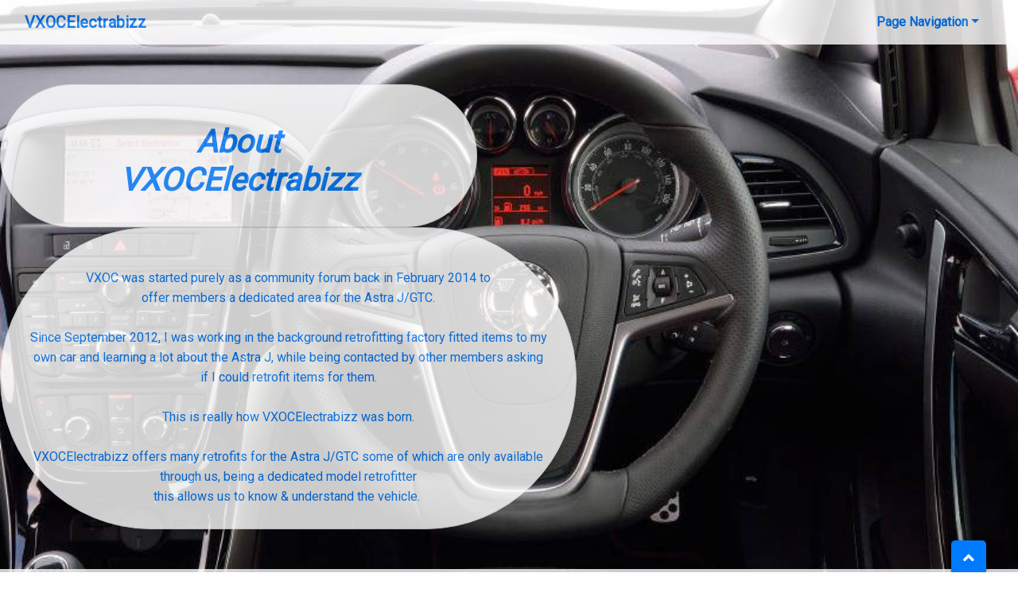

--- FILE ---
content_type: text/html
request_url: http://vxocelectrabizz.co.uk/About%20us.html
body_size: 2387
content:
<!DOCTYPE html>
<html lang="en">

<head>
    <meta charset="utf-8">
    <meta name="viewport" content="width=device-width, initial-scale=1.0, shrink-to-fit=no">
    <title>VXOCElectrabizz newest 02-01-2023 (BS 5)</title>
    <meta property="og:type" content="website">
    <link rel="apple-touch-icon" type="image/png" sizes="180x180" href="assets/img/180x180%20fav.png">
    <link rel="icon" type="image/png" sizes="16x16" href="assets/img/16x16%20fav.png">
    <link rel="icon" type="image/png" sizes="32x31" href="assets/img/32x32%20fav.png">
    <link rel="icon" type="image/png" sizes="180x180" href="assets/img/180x180%20fav.png">
    <link rel="icon" type="image/png" sizes="192x192" href="assets/img/192x192%20%20fav.png">
    <link rel="icon" type="image/png" sizes="512x512" href="assets/img/512x512%20%20fav.png">
    <link rel="stylesheet" href="assets/bootstrap/css/bootstrap.min.css">
    <link rel="stylesheet" href="https://fonts.googleapis.com/css?family=Abril+Fatface">
    <link rel="stylesheet" href="https://fonts.googleapis.com/css?family=Poppins">
    <link rel="stylesheet" href="https://fonts.googleapis.com/css?family=Roboto">
    <link rel="stylesheet" href="https://fonts.googleapis.com/css?family=Rubik">
    <link rel="stylesheet" href="assets/fonts/fontawesome-all.min.css">
    <link rel="stylesheet" href="assets/fonts/ionicons.min.css">
    <link rel="stylesheet" href="assets/css/Bold-BS4-Animated-Back-To-Top.css">
    <link rel="stylesheet" href="assets/css/Bold-BS4-Pricing-Table-Style-55-1.css">
    <link rel="stylesheet" href="assets/css/Bold-BS4-Pricing-Table-Style-55.css">
    <link rel="stylesheet" href="assets/css/Bold-BS4-Pricing-Table-Style-58-1.css">
    <link rel="stylesheet" href="assets/css/Bold-BS4-Pricing-Table-Style-58.css">
    <link rel="stylesheet" href="assets/css/Bootstrap-4---Pricing-Tables.css">
    <link rel="stylesheet" href="assets/css/Contact-Form-Clean.css">
    <link rel="stylesheet" href="assets/css/Feedback-Form-V21.css">
    <link rel="stylesheet" href="assets/css/Footer-Basic.css">
    <link rel="stylesheet" href="assets/css/Footer-Clean.css">
    <link rel="stylesheet" href="https://daneden.github.io/animate.css/animate.min.css">
    <link rel="stylesheet" href="assets/css/Navigation-Clean.css">
    <link rel="stylesheet" href="assets/css/Navigation-with-Button.css">
    <link rel="stylesheet" href="assets/css/Navigation-with-Search.css">
    <link rel="stylesheet" href="assets/css/Pretty-Product-List.css">
    <link rel="stylesheet" href="assets/css/Pricing-Table-Style-01-1.css">
    <link rel="stylesheet" href="assets/css/Pricing-Table-Style-01.css">
    <link rel="stylesheet" href="assets/css/Pricing-Table.css">
    <link rel="stylesheet" href="assets/css/Pricing-Tables-1.css">
    <link rel="stylesheet" href="assets/css/Pricing-Tables.css">
    <link rel="stylesheet" href="assets/css/pricing-tables-by-itvider.css">
    <link rel="stylesheet" href="assets/css/Reviews.css">
    <link rel="stylesheet" href="assets/css/Scroll-To-Top.css">
    <link rel="stylesheet" href="assets/css/styles.css">
</head>

<body style="background: url(&quot;assets/img/b2.jpg&quot;) center / cover no-repeat;">
    <nav class="navbar navbar-light navbar-expand-md text-center navigation-clean" style="opacity: 0.80;color: var(--blue);">
        <div class="container-fluid"><a class="navbar-brand text-center" href="#" style="color: var(--blue);">VXOCElectrabizz</a><button data-bs-toggle="collapse" class="navbar-toggler" data-bs-target="#navcol-1"><span class="visually-hidden">Toggle navigation</span><span class="navbar-toggler-icon"></span></button>
            <div class="collapse navbar-collapse text-center" id="navcol-1">
                <ul class="navbar-nav text-center ms-auto">
                    <li class="nav-item"></li>
                    <li class="nav-item"></li>
                    <li class="nav-item"></li>
                    <li class="nav-item dropdown"><a class="dropdown-toggle nav-link text-center" aria-expanded="false" data-bs-toggle="dropdown" href="#" style="color: var(--blue);"><strong>Page Navigation</strong></a>
                        <div class="dropdown-menu"><a class="dropdown-item text-center" href="Contact%20us.html" style="color: var(--blue);">Contact us</a><a class="dropdown-item text-center" href="Custom%20made%20looms.html" style="color: var(--blue);">Custom looms</a><a class="dropdown-item text-center" href="F.A.Q.html" style="color: var(--blue);">F.A.Q</a><a class="dropdown-item text-center" href="Facebook%20feed.html" style="color: var(--blue);">Facebook posts</a><a class="dropdown-item text-center" href="index.html" style="color: var(--blue);">Home</a><a class="dropdown-item text-center" href="Products.html" style="color: var(--blue);">Products</a><a class="dropdown-item text-center" href="Reviews.html" style="color: var(--blue);">Reviews &amp; feedback</a><a class="dropdown-item text-center" href="Services%20offered.html" style="color: var(--blue);">Services</a><a class="dropdown-item text-center" href="T&amp;C%27S.html" style="color: var(--blue);">T&amp;C</a></div>
                    </li>
                </ul>
            </div>
        </div>
    </nav>
    <h1 class="text-center border rounded-pill" style="color: var(--blue);background: #ffffff;opacity: 0.80;margin-top: 50px;margin-inline: auto;margin-bottom: 0px;height: 180px;padding: 0px;padding-bottom: 0px;width: 600px;"><br><strong><em>About</em></strong><br><strong><em>VXOCElectrabizz</em></strong><br></h1>
    <p class="text-center border rounded-pill" style="margin-top: 0px;background: #ffffff;opacity: 0.80;color: var(--blue);margin-bottom: 0px;margin-inline: auto;width: 725px;height: 380px;"><br><br>VXOC was started purely as a community forum back in February 2014 to <br>offer members a dedicated area for the Astra J/GTC.<br><br>Since September 2012, I was working in the background retrofitting factory fitted items to my <br>own car and learning a lot about the Astra J, while being contacted by other members asking <br>if I could retrofit items for them.<br><br>This is really how VXOCElectrabizz was born.<br><br>VXOCElectrabizz offers many retrofits for the Astra J/GTC some of which are only available <br>through us, being a dedicated model retrofitter <br>this allows us to know &amp; understand the vehicle.&nbsp;<br><br></p>
    <div class="text-center d-xl-flex mb-auto justify-content-xl-center align-items-xl-center footer-basic" style="opacity: 0.80;border-style: none;text-align: center;margin-top: 50px;margin-right: 0px;color: var(--blue);">
        <footer>
            <div class="social">
                <h3 style="color: var(--blue);">What Vauxhall can't do, VXOCElectrabizz can!!<br><br></h3><a href="#" style="margin-right: 20px;"><i class="icon ion-social-instagram"></i></a><a href="https://www.facebook.com/Rusty2009VXOC" style="margin-left: 20px;"><i class="icon ion-social-facebook"></i></a>
            </div><a href="#">Privacy Policy</a>
            <p class="text-center copyright" style="color: var(--blue);">VXOCElectrabizz© 2014</p>
        </footer>
    </div><a id="scroll-to-top" title="Scroll to top" href="#" style="color: var(--blue);background: var(--blue);"><i class="fas fa-angle-up"></i></a>
    <script src="assets/js/jquery.min.js"></script>
    <script src="assets/bootstrap/js/bootstrap.min.js"></script>
    <script src="assets/js/Bold-BS4-Animated-Back-To-Top.js"></script>
    <script src="assets/js/Pricing-Tables-1.js"></script>
    <script src="assets/js/Pricing-Tables.js"></script>
</body>

</html>

--- FILE ---
content_type: text/css
request_url: http://vxocelectrabizz.co.uk/assets/css/Bold-BS4-Animated-Back-To-Top.css
body_size: 545
content:
.cd-top {
  display: inline-block;
  height: 40px;
  width: 40px;
  position: fixed;
  bottom: 40px;
  right: 10px;
  box-shadow: 0 0 10px rgba(0, 0, 0, 0.05);
  overflow: hidden;
  text-indent: 100%;
  white-space: nowrap;
  background: rgba(232, 98, 86, 0.8) url(../img/cd-top-arrow.svg) no-repeat center 50%;
  visibility: hidden;
  opacity: 0;
  transition: opacity .3s 0s, visibility 0s .3s, background-color .3s 0s;
}

.cd-top.cd-top--show, .cd-top.cd-top--fade-out, .cd-top:hover {
  transition: opacity .3s 0s, visibility 0s 0s, background-color .3s 0s;
}

.cd-top.cd-top--show {
  visibility: visible;
  opacity: 1;
}

.cd-top.cd-top--fade-out {
  opacity: .5;
}

.cd-top:hover {
  background-color: #e86256;
  opacity: 1;
}

@media only screen and (min-width: 768px) {
  .cd-top {
    right: 20px;
    bottom: 20px;
  }
}

@media only screen and (min-width: 1024px) {
  .cd-top {
    height: 60px;
    width: 60px;
    right: 30px;
    bottom: 30px;
  }
}



--- FILE ---
content_type: text/css
request_url: http://vxocelectrabizz.co.uk/assets/css/Bold-BS4-Pricing-Table-Style-55-1.css
body_size: 939
content:
.pricingTable {
  box-shadow: 0 0 1px 1px rgba(0, 0, 0, 0.1);
  padding: 50px 15px;
  text-align: center;
  margin-top: 30px;
  color: #292929;
  perspective: 700px;
  z-index: 1;
  position: relative;
  transition: all 0.3s ease-in-out 0s;
}

.pricingTable:hover {
  color: #fff;
}

.pricingTable:after {
  content: "";
  width: 100%;
  height: 100%;
  background: #3485ef;
  position: absolute;
  top: 0;
  left: 0;
  opacity: 0;
  z-index: -1;
  transform: rotateY(70deg);
  transition: all 0.3s ease-in-out 0s;
}

.pricingTable:hover:after {
  opacity: 1;
  transform: rotateY(0deg);
}

.pricingTable .icon {
  width: 69px;
  height: 69px;
  line-height: 69px;
  border-radius: 50%;
  background: #fff;
  box-shadow: 0 0 1px 1px rgba(0, 0, 0, 0.1);
  margin: 0 auto;
  font-size: 25px;
  color: #3485ef;
  position: absolute;
  top: -34px;
  left: 0;
  right: 0;
}

.pricingTable .pricingTable-header {
  margin-bottom: 30px;
}

.pricingTable .title {
  display: block;
  font-size: 18px;
  font-weight: 600;
  text-transform: uppercase;
  margin: 0 0 10px 0;
}

.pricingTable .price-value {
  display: inline-block;
  border-bottom: 5px solid #3485ef;
  font-size: 30px;
  font-weight: 700;
  transition: all 0.3s ease-in-out 0s;
}

.pricingTable:hover .price-value {
  border-bottom-color: #fff;
}

.pricingTable .pricing-content {
  list-style: none;
  padding: 0;
  margin: 0 0 20px 0;
}

.pricingTable .pricing-content li {
  font-size: 14px;
  line-height: 40px;
}

.pricingTable .pricingTable-signup {
  display: inline-block;
  padding: 9px 23px;
  background: #3485ef;
  font-size: 14px;
  font-weight: 600;
  color: #fff;
  text-transform: uppercase;
  position: relative;
  transition: all 0.25s ease-in-out 0s;
}

.pricingTable:hover .pricingTable-signup {
  background: #fff;
  color: #3485ef;
}

.pricingTable .pricingTable-signup:before, .pricingTable .pricingTable-signup:after {
  content: "";
  height: 100%;
  position: absolute;
  top: 0;
  border-top: 18px solid transparent;
  border-bottom: 18px solid transparent;
  transition: all 0.25s ease-in-out 0s;
}

.pricingTable .pricingTable-signup:before {
  left: -12px;
  border-right: 12px solid #3485ef;
}

.pricingTable .pricingTable-signup:after {
  right: -12px;
  border-left: 12px solid #3485ef;
}

.pricingTable:hover .pricingTable-signup:before {
  border-right-color: #fff;
}

.pricingTable:hover .pricingTable-signup:after {
  border-left-color: #fff;
}

@media only screen and (max-width: 990px) {
  .pricingTable {
    margin-bottom: 30px;
  }
}

@media only screen and (max-width: 767px) {
  .pricingTable {
    margin-bottom: 50px;
  }
}



--- FILE ---
content_type: text/css
request_url: http://vxocelectrabizz.co.uk/assets/css/Bold-BS4-Pricing-Table-Style-55.css
body_size: 939
content:
.pricingTable {
  box-shadow: 0 0 1px 1px rgba(0, 0, 0, 0.1);
  padding: 50px 15px;
  text-align: center;
  margin-top: 30px;
  color: #292929;
  perspective: 700px;
  z-index: 1;
  position: relative;
  transition: all 0.3s ease-in-out 0s;
}

.pricingTable:hover {
  color: #fff;
}

.pricingTable:after {
  content: "";
  width: 100%;
  height: 100%;
  background: #3485ef;
  position: absolute;
  top: 0;
  left: 0;
  opacity: 0;
  z-index: -1;
  transform: rotateY(70deg);
  transition: all 0.3s ease-in-out 0s;
}

.pricingTable:hover:after {
  opacity: 1;
  transform: rotateY(0deg);
}

.pricingTable .icon {
  width: 69px;
  height: 69px;
  line-height: 69px;
  border-radius: 50%;
  background: #fff;
  box-shadow: 0 0 1px 1px rgba(0, 0, 0, 0.1);
  margin: 0 auto;
  font-size: 25px;
  color: #3485ef;
  position: absolute;
  top: -34px;
  left: 0;
  right: 0;
}

.pricingTable .pricingTable-header {
  margin-bottom: 30px;
}

.pricingTable .title {
  display: block;
  font-size: 18px;
  font-weight: 600;
  text-transform: uppercase;
  margin: 0 0 10px 0;
}

.pricingTable .price-value {
  display: inline-block;
  border-bottom: 5px solid #3485ef;
  font-size: 30px;
  font-weight: 700;
  transition: all 0.3s ease-in-out 0s;
}

.pricingTable:hover .price-value {
  border-bottom-color: #fff;
}

.pricingTable .pricing-content {
  list-style: none;
  padding: 0;
  margin: 0 0 20px 0;
}

.pricingTable .pricing-content li {
  font-size: 14px;
  line-height: 40px;
}

.pricingTable .pricingTable-signup {
  display: inline-block;
  padding: 9px 23px;
  background: #3485ef;
  font-size: 14px;
  font-weight: 600;
  color: #fff;
  text-transform: uppercase;
  position: relative;
  transition: all 0.25s ease-in-out 0s;
}

.pricingTable:hover .pricingTable-signup {
  background: #fff;
  color: #3485ef;
}

.pricingTable .pricingTable-signup:before, .pricingTable .pricingTable-signup:after {
  content: "";
  height: 100%;
  position: absolute;
  top: 0;
  border-top: 18px solid transparent;
  border-bottom: 18px solid transparent;
  transition: all 0.25s ease-in-out 0s;
}

.pricingTable .pricingTable-signup:before {
  left: -12px;
  border-right: 12px solid #3485ef;
}

.pricingTable .pricingTable-signup:after {
  right: -12px;
  border-left: 12px solid #3485ef;
}

.pricingTable:hover .pricingTable-signup:before {
  border-right-color: #fff;
}

.pricingTable:hover .pricingTable-signup:after {
  border-left-color: #fff;
}

@media only screen and (max-width: 990px) {
  .pricingTable {
    margin-bottom: 30px;
  }
}

@media only screen and (max-width: 767px) {
  .pricingTable {
    margin-bottom: 50px;
  }
}



--- FILE ---
content_type: text/css
request_url: http://vxocelectrabizz.co.uk/assets/css/Bold-BS4-Pricing-Table-Style-58-1.css
body_size: 983
content:
.pricingTable {
  border: 1px solid #e1e1e1;
  text-align: center;
  overflow: hidden;
}

.pricingTable .pricingTable-header {
  padding: 20px;
  color: #000;
}

.pricingTable .title {
  font-size: 18px;
  font-weight: 900;
  letter-spacing: 2px;
  text-transform: uppercase;
  margin: 0 0 8px 0;
}

.pricingTable .price-value {
  font-size: 48px;
  font-weight: 700;
}

.pricingTable .pricing-content {
  padding: 50px 0;
  margin: 0;
  list-style: none;
  border-top: 1px solid #e1e1e1;
  color: #555;
  position: relative;
  transition: all 0.3s ease 0s;
}

.pricingTable:hover .pricing-content {
  background: #000;
  color: #fff;
  position: relative;
}

.pricingTable .pricing-content:before {
  content: attr(data-heading);
  width: 100%;
  height: 100%;
  color: #fff;
  font-size: 40px;
  font-weight: 700;
  letter-spacing: 4px;
  text-transform: uppercase;
  position: absolute;
  top: 0;
  left: -100px;
  opacity: 1;
  transform: rotate(-90deg);
  transition: all 0.3s ease 0s;
}

.pricingTable:hover .pricing-content:before {
  left: -10px;
  opacity: 1;
}

.pricingTable .pricing-content li {
  padding: 10px 0;
  font-size: 14px;
  text-transform: uppercase;
  letter-spacing: 0.7px;
}

.pricingTable .pricing-content li i {
  font-size: 15px;
  padding-right: 3px;
}

.pricingTable .pricingTable-signup {
  padding: 40px 0;
  border-top: 1px solid #e1e1e1;
  transition: all 0.3s ease 0s;
}

.pricingTable:hover .pricingTable-signup {
  background: #cf4d4d;
}

.pricingTable .pricingTable-signup a {
  display: inline-block;
  padding: 12px 50px;
  border: 1px solid #000;
  text-transform: uppercase;
  font-size: 16px;
  color: #000;
  position: relative;
  z-index: 1;
  transition: all 0.5s ease 0s;
}

.pricingTable:hover .pricingTable-signup a {
  border-color: #fff;
  color: #fff;
}

.pricingTable .pricingTable-signup a:hover {
  border-color: transparent;
  color: #fff;
}

.pricingTable .pricingTable-signup a:before, .pricingTable .pricingTable-signup a:after, .pricingTable .pricingTable-signup a span:before, .pricingTable .pricingTable-signup a span:after {
  content: "";
  width: 25.5%;
  height: 0;
  position: absolute;
  top: 0;
  left: 0;
  z-index: -1;
  transition: all 0.5s ease 0s;
}

.pricingTable .pricingTable-signup a:after {
  top: auto;
  bottom: 0;
  left: 25%;
}

.pricingTable .pricingTable-signup a span:before {
  top: 0;
  left: auto;
  right: 25%;
}

.pricingTable .pricingTable-signup a span:after {
  top: auto;
  left: auto;
  bottom: 0;
  right: 0;
}

.pricingTable .pricingTable-signup a:hover:before, .pricingTable .pricingTable-signup a:hover:after, .pricingTable .pricingTable-signup a:hover span:before, .pricingTable .pricingTable-signup a:hover span:after {
  height: 100%;
  background: #000;
}

@media only screen and (max-width: 990px) {
  .pricingTable {
    margin-bottom: 40px;
  }
}

@media only screen and (max-width: 479px) {
  .pricingTable .pricing-content:before {
    font-size: 30px;
  }
}

@media only screen and (max-width: 479px) {
  .pricingTable:hover .pricing-content:before {
    left: -15px;
  }
}

@media only screen and (max-width: 359px) {
  .pricingTable:hover .pricing-content:before {
    left: 0;
  }
}



--- FILE ---
content_type: text/css
request_url: http://vxocelectrabizz.co.uk/assets/css/Bold-BS4-Pricing-Table-Style-58.css
body_size: 964
content:
.pricingTable {
  border: 1px solid #e1e1e1;
  text-align: center;
  overflow: hidden;
}

.pricingTable .pricingTable-header {
  padding: 20px;
  color: #000;
}

.pricingTable .title {
  font-size: 18px;
  font-weight: 900;
  letter-spacing: 2px;
  text-transform: uppercase;
  margin: 0 0 8px 0;
}

.pricingTable .price-value {
  font-size: 48px;
  font-weight: 700;
}

.pricingTable .pricing-content {
  padding: 50px 0;
  margin: 0;
  list-style: none;
  border-top: 1px solid #e1e1e1;
  color: #555;
  position: relative;
  transition: all 0.3s ease 0s;
}

.pricingTable:hover .pricing-content {
  background: #000;
  color: #fff;
  position: relative;
}

.pricingTable .pricing-content:before {
  content: attr(data-heading);
  width: 100%;
  height: 100%;
  color: #fff;
  font-size: 40px;
  font-weight: 700;
  letter-spacing: 4px;
  text-transform: uppercase;
  position: absolute;
  top: 0;
  left: -100px;
  opacity: 1;
  transform: rotate(-90deg);
  transition: all 0.3s ease 0s;
}

.pricingTable:hover .pricing-content:before {
  left: -10px;
  opacity: 1;
}

.pricingTable .pricing-content li {
  padding: 10px 0;
  font-size: 14px;
  text-transform: uppercase;
  letter-spacing: 0.7px;
}

.pricingTable .pricingTable-signup {
  padding: 40px 0;
  border-top: 1px solid #e1e1e1;
  transition: all 0.3s ease 0s;
}

.pricingTable:hover .pricingTable-signup {
  background: #cf4d4d;
}

.pricingTable .pricingTable-signup a {
  display: inline-block;
  padding: 12px 50px;
  border: 1px solid #000;
  text-transform: uppercase;
  font-size: 16px;
  color: #000;
  position: relative;
  z-index: 1;
  transition: all 0.5s ease 0s;
}

.pricingTable:hover .pricingTable-signup a {
  border-color: #fff;
  color: #fff;
}

.pricingTable .pricingTable-signup a:hover {
  border-color: transparent;
  color: #fff;
}

.pricingTable .pricingTable-signup a:before, .pricingTable .pricingTable-signup a:after, .pricingTable .pricingTable-signup a span:before, .pricingTable .pricingTable-signup a span:after {
  content: "";
  width: 25.5%;
  height: 0;
  position: absolute;
  top: 0;
  left: 0;
  z-index: -1;
  transition: all 0.5s ease 0s;
}

.pricingTable .pricingTable-signup a:after {
  top: auto;
  bottom: 0;
  left: 25%;
}

.pricingTable .pricingTable-signup a span:before {
  top: 0;
  left: auto;
  right: 25%;
}

.pricingTable .pricingTable-signup a span:after {
  top: auto;
  left: auto;
  bottom: 0;
  right: 0;
}

.pricingTable .pricingTable-signup a:hover:before, .pricingTable .pricingTable-signup a:hover:after, .pricingTable .pricingTable-signup a:hover span:before, .pricingTable .pricingTable-signup a:hover span:after {
  height: 100%;
  background: #000;
}

@media only screen and (max-width: 990px) {
  .pricingTable {
    margin-bottom: 40px;
  }
}

@media only screen and (max-width: 479px) {
  .pricingTable .pricing-content:before {
    font-size: 30px;
  }
}

@media only screen and (max-width: 479px) {
  .pricingTable:hover .pricing-content:before {
    left: -15px;
  }
}

@media only screen and (max-width: 359px) {
  .pricingTable:hover .pricing-content:before {
    left: 0;
  }
}



--- FILE ---
content_type: text/css
request_url: http://vxocelectrabizz.co.uk/assets/css/Bootstrap-4---Pricing-Tables.css
body_size: 335
content:
.rounded-lg {
  border-radius: 1rem !important;
}

.text-small {
  font-size: 0.9rem !important;
}

.custom-separator {
  width: 5rem;
  height: 6px;
  border-radius: 1rem;
}

.text-uppercase {
  letter-spacing: 0.2em;
}

.pricing {
  background: #00B4DB;
  background: -webkit-linear-gradient(to right, #0083B0, #00B4DB);
  background: linear-gradient(to right, #0083B0, #00B4DB);
  color: #514B64;
}



--- FILE ---
content_type: text/css
request_url: http://vxocelectrabizz.co.uk/assets/css/Feedback-Form-V21.css
body_size: 221
content:
@media (min-width:










1201px) {
  div.row.row-custom {
    padding-top: 125px;
  }
}

@media (max-width:










1200px) {
  div.row.row-custom {
    padding-top: 75px;
  }
}

@media (max-width:992px) {
  div.row.row-custom {
    padding-top: 55px;
  }
}

@media (max-width:767px) {
  div.row.row-custom {
    padding-top: 25px;
  }
}



--- FILE ---
content_type: text/css
request_url: http://vxocelectrabizz.co.uk/assets/css/Navigation-Clean.css
body_size: 1043
content:
.navigation-clean {
  background: #fff;
  padding-top: .75rem;
  padding-bottom: .75rem;
  color: #333;
  border-radius: 0;
  box-shadow: none;
  border: none;
  margin-bottom: 0;
}

@media (min-width:768px) {
  .navigation-clean {
    padding-top: 1rem;
    padding-bottom: 1rem;
  }
}

.navigation-clean .navbar-brand {
  font-weight: bold;
  color: inherit;
}

.navigation-clean .navbar-brand:hover {
  color: #222;
}

.navigation-clean.navbar-dark .navbar-brand:hover {
  color: #f0f0f0;
}

.navigation-clean .navbar-brand img {
  height: 100%;
  display: inline-block;
  margin-right: 10px;
  width: auto;
}

.navigation-clean .navbar-toggler {
  border-color: #ddd;
}

.navigation-clean .navbar-toggler:hover, .navigation-clean .navbar-toggler:focus {
  background: none;
}

.navigation-clean.navbar-dark .navbar-toggler {
  border-color: #555;
}

.navigation-clean .navbar-toggler {
  color: #888;
}

.navigation-clean.navbar-dark .navbar-toggler {
  color: #eee;
}

.navigation-clean .navbar-collapse, .navigation-clean .form-inline {
  border-top-color: #ddd;
}

.navigation-clean.navbar-dark .navbar-collapse, .navigation-clean.navbar-dark .form-inline {
  border-top-color: #333;
}

.navigation-clean .navbar-nav > .active > a, .navigation-clean .navbar-nav > .show > a {
  background: none;
  box-shadow: none;
}

.navigation-clean.navbar-light .navbar-nav .nav-link.active, .navigation-clean.navbar-light .navbar-nav .nav-link.active:focus, .navigation-clean.navbar-light .navbar-nav .nav-link.active:hover {
  color: #8f8f8f;
  box-shadow: none;
  background: none;
  pointer-events: none;
}

.navigation-clean.navbar .navbar-nav .nav-link {
  padding-left: 18px;
  padding-right: 18px;
}

.navigation-clean.navbar-light .navbar-nav .nav-link {
  color: #465765;
}

.navigation-clean.navbar-light .navbar-nav .nav-link:focus, .navigation-clean.navbar-light .navbar-nav .nav-link:hover {
  color: #37434d !important;
  background-color: transparent;
}

.navigation-clean .navbar-nav > li > .dropdown-menu {
  margin-top: -5px;
  box-shadow: none;
  background-color: #fff;
  border-radius: 2px;
}

@media (min-width:768px) {
  .navigation-clean .navbar-nav .show .dropdown-menu {
    box-shadow: 0 4px 8px rgba(0,0,0,.1);
  }
}

@media (max-width:767px) {
  .navigation-clean .navbar-nav .show .dropdown-menu .dropdown-item {
    color: #37434d;
    padding-top: .8rem;
    padding-bottom: .8rem;
    line-height: 1;
  }
}

.navigation-clean .dropdown-menu .dropdown-item:focus, .navigation-clean .dropdown-menu .dropdown-item {
  line-height: 2;
  color: #37434d;
}

.navigation-clean .dropdown-menu .dropdown-item:focus, .navigation-clean .dropdown-menu .dropdown-item:hover {
  background: #eee;
  color: inherit;
}

.navigation-clean.navbar-dark {
  background-color: #1f2021;
  color: #fff;
}

.navigation-clean.navbar-dark .navbar-nav a.active, .navigation-clean.navbar-dark .navbar-nav a.active:focus, .navigation-clean.navbar-dark .navbar-nav a.active:hover {
  color: #8f8f8f;
  box-shadow: none;
  background: none;
  pointer-events: none;
}

.navigation-clean.navbar-dark .navbar-nav .nav-link {
  color: #dfe8ee;
}

.navigation-clean.navbar-dark .navbar-nav .nav-link:focus, .navigation-clean.navbar-dark .navbar-nav .nav-link:hover {
  color: #fff;
  background-color: transparent;
}

.navigation-clean.navbar-dark .navbar-nav > li > .dropdown-menu {
  background-color: #1f2021;
}

.navigation-clean.navbar-dark .dropdown-menu .dropdown-item:focus, .navigation-clean.navbar-dark .dropdown-menu .dropdown-item {
  color: #f2f5f8;
}

.navigation-clean.navbar-dark .dropdown-menu .dropdown-item:focus, .navigation-clean.navbar-dark .dropdown-menu .dropdown-item:hover {
  background: #363739;
}

@media (max-width:767px) {
  .navigation-clean.navbar-dark .navbar-nav .show .dropdown-menu .dropdown-item {
    color: #fff;
  }
}



--- FILE ---
content_type: text/css
request_url: http://vxocelectrabizz.co.uk/assets/css/Navigation-with-Button.css
body_size: 1274
content:
.navigation-clean-button {
  background: #fff;
  padding-top: .75rem;
  padding-bottom: .75rem;
  color: #333;
  border-radius: 0;
  box-shadow: none;
  border: none;
  margin-bottom: 0;
}

@media (min-width:768px) {
  .navigation-clean-button {
    padding-top: 1rem;
    padding-bottom: 1rem;
  }
}

.navigation-clean-button .navbar-brand {
  font-weight: bold;
  color: inherit;
}

.navigation-clean-button .navbar-brand:hover {
  color: #222;
}

.navigation-clean-button.navbar-dark .navbar-brand:hover {
  color: #f0f0f0;
}

.navigation-clean-button .navbar-brand img {
  height: 100%;
  display: inline-block;
  margin-right: 10px;
  width: auto;
}

.navigation-clean-button .navbar-toggler {
  border-color: #ddd;
}

.navigation-clean-button .navbar-toggler:hover, .navigation-clean-button .navbar-toggler:focus {
  background: none;
}

.navigation-clean-button.navbar-dark .navbar-toggler {
  border-color: #555;
}

.navigation-clean-button .navbar-toggler {
  color: #888;
}

.navigation-clean-button.navbar-dark .navbar-toggler {
  color: #eee;
}

.navigation-clean-button .navbar-collapse, .navigation-clean-button .form-inline {
  border-top-color: #ddd;
}

.navigation-clean-button.navbar-dark .navbar-collapse, .navigation-clean-button.navbar-dark .form-inline {
  border-top-color: #333;
}

.navigation-clean-button .navbar-nav a.active, .navigation-clean-button .navbar-nav > .show > a {
  background: none;
  box-shadow: none;
}

.navigation-clean-button.navbar-light .navbar-nav a.active, .navigation-clean-button.navbar-light .navbar-nav a.active:focus, .navigation-clean-button.navbar-light .navbar-nav a.active:hover {
  color: #8f8f8f;
  box-shadow: none;
  background: none;
  pointer-events: none;
}

.navigation-clean-button.navbar .navbar-nav .nav-link {
  padding-left: 18px;
  padding-right: 18px;
}

.navigation-clean-button.navbar-light .navbar-nav .nav-link {
  color: #465765;
}

.navigation-clean-button.navbar-light .navbar-nav .nav-link:focus, .navigation-clean-button.navbar-light .navbar-nav .nav-link:hover {
  color: #37434d !important;
  background-color: transparent;
}

.navigation-clean-button .navbar-nav > li > .dropdown-menu {
  margin-top: -5px;
  box-shadow: 0 4px 8px rgba(0,0,0,.1);
  background-color: #fff;
  border-radius: 2px;
}

.navigation-clean-button .dropdown-menu .dropdown-item:focus, .navigation-clean-button .dropdown-menu .dropdown-item {
  line-height: 2;
  font-size: 14px;
  color: #37434d;
}

.navigation-clean-button .dropdown-menu .dropdown-item:focus, .navigation-clean-button .dropdown-menu .dropdown-item:hover {
  background: #eee;
  color: inherit;
}

@media (max-width:767px) {
  .navigation-clean-button .navbar-nav .show .dropdown-menu {
    box-shadow: none;
  }
}

@media (max-width:767px) {
  .navigation-clean-button .navbar-nav .show .dropdown-menu .dropdown-item {
    color: #37434d;
    padding-top: 12px;
    padding-bottom: 12px;
    line-height: 1;
  }
}

.navigation-clean-button.navbar-dark {
  background-color: #1f2021;
  color: #fff;
}

.navigation-clean-button.navbar-dark .navbar-nav a.active, .navigation-clean-button.navbar-dark .navbar-nav a.active:focus, .navigation-clean-button.navbar-dark .navbar-nav a.active:hover {
  color: #8f8f8f;
  box-shadow: none;
  background: none;
  pointer-events: none;
}

.navigation-clean-button.navbar-dark .navbar-nav .nav-link {
  color: #dfe8ee;
}

.navigation-clean-button.navbar-dark .navbar-nav .nav-link:focus, .navigation-clean-button.navbar-dark .navbar-nav .nav-link:hover {
  color: #fff !important;
  background-color: transparent;
}

.navigation-clean-button.navbar-dark .navbar-nav > li > .dropdown-menu {
  background-color: #1f2021;
}

.navigation-clean-button.navbar-dark .dropdown-menu .dropdown-item:focus, .navigation-clean-button.navbar-dark .dropdown-menu .dropdown-item {
  color: #f2f5f8;
}

.navigation-clean-button.navbar-dark .dropdown-menu .dropdown-item:focus, .navigation-clean-button.navbar-dark .dropdown-menu .dropdown-item:hover {
  background: #363739;
}

@media (max-width:767px) {
  .navigation-clean-button.navbar-dark .navbar-nav .show .dropdown-menu .dropdown-item {
    color: #fff;
  }
}

.navigation-clean-button .actions .login {
  margin-right: 1rem;
  text-decoration: none;
  color: #465765;
}

.navigation-clean-button.navbar-dark .actions .login {
  color: #dfe8ee;
}

.navigation-clean-button.navbar-dark .actions .login:hover {
  color: #fff;
}

.navigation-clean-button .navbar-text .action-button, .navigation-clean-button .navbar-text .action-button:active, .navigation-clean-button .navbar-text .action-button:hover {
  background: #56c6c6;
  border-radius: 20px;
  font-size: inherit;
  color: #fff;
  box-shadow: none;
  border: none;
  text-shadow: none;
  padding: .5rem 1rem;
  transition: background-color 0.25s;
  font-size: inherit;
}

.navigation-clean-button .navbar-text .action-button:hover {
  background: #66d7d7;
}

.navigation-clean-button.navbar-dark .action-button, .navigation-clean-button.navbar-dark .action-button:active {
  background: #208f8f;
}

.navigation-clean-button.navbar-dark .action-button:hover {
  background: #269d9d;
}



--- FILE ---
content_type: text/css
request_url: http://vxocelectrabizz.co.uk/assets/css/Pretty-Product-List.css
body_size: 806
content:
.product-item {
  padding: 10px;
}

.product-item .product-container {
  text-align: left;
  font: normal 14px sans-serif;
  background-color: #ffffff;
  border: 1px solid #dbe3e7;
  border-radius: 3px;
  box-shadow: 1px 3px 1px rgba(0, 0, 0, 0.08);
  padding: 25px;
}

.product-item a.product-image {
  display: block;
  text-align: center;
  box-shadow: 0 0 20px 8px #f3f3f3 inset;
  width: 100%;
  margin-bottom: 25px;
  padding: 20px 0;
  box-sizing: border-box;
}

.product-item a.product-image img {
  height: 130px;
}

.product-item h2 {
  font-size: 18px;
  white-space: nowrap;
  overflow: hidden;
  text-overflow: ellipsis;
  max-width: 200px;
  font-weight: 800;
}

.product-item h2 a {
  text-decoration: none;
  color: #2b2b2b;
}

.product-item a.small-text {
  color: #808080;
  text-decoration: none;
  margin-top: 20px;
  margin-bottom: 10px;
  display: block;
  text-align: right;
  font-size: 12px;
}

.product-item .product-rating {
  color: #f09911;
  font-size: 14px;
}

.product-item .product-rating a.small-text {
  text-align: left;
  margin: 0 0 0 10px;
  display: inline-block;
}

.product-item p.product-description {
  margin-top: 20px;
  color: #5d5d5d;
  line-height: 1.45;
  white-space: normal;
  margin-bottom: 20px;
}

.product-item button {
  border-radius: 2px;
  background: #87bae1;
  box-shadow: 0 1px 1px rgba(0, 0, 0, 0.12);
  border: 0;
  color: #ffffff;
  font-weight: bold;
  font-size: 13px;
  padding: 8px 20px;
}

.product-item button:active {
  background: #87bae1;
  color: #fff;
  border: 0;
}

.product-item button:focus {
  background: #87bae1;
  outline: none;
  color: #fff;
}

.product-item button:hover {
  background: #66ABE0;
  color: #fff;
}

.product-item button:focus:active {
  background: #87bae1;
  outline: none;
  color: #fff;
}

.product-item .product-price {
  color: #4e4e4e;
  font-weight: bold;
  font-size: 20px;
  padding-top: 5px;
  text-align: right;
}



--- FILE ---
content_type: text/css
request_url: http://vxocelectrabizz.co.uk/assets/css/Pricing-Table-Style-01-1.css
body_size: 832
content:
.pricingTable {
  border: 1px solid #dbdbdb;
  box-shadow: 0 0 10px rgba(0, 0, 0, 0.14);
  text-align: center;
  transition: all 0.4s ease-in-out 0s;
}

.pricingTable-header {
  padding: 25px 10px;
  background-color: #fff;
}

.pricingTable .pricingTable-header h3 {
  font-size: 21px;
  letter-spacing: 2px;
  color: #000;
  text-transform: uppercase;
  margin-top: 10px;
}

.pricingTable-header span {
  display: block;
  font-size: 12px;
}

.pricing-plans {
  padding: 25px 0;
}

.price-value {
  font-size: 25px;
  line-height: 35px;
  color: #fff;
  display: inline-block;
  position: relative;
}

.price-value i {
  position: absolute;
  top: 3px;
  font-size: 22px;
}

.price-value span {
  font-size: 40px;
  color: #fff;
  margin-left: 17px;
}

.pricing-plans .month {
  color: #fff;
  display: inline-block;
  font-size: 15px;
  margin-top: 15px;
  font-weight: 100;
}

.pricingContent ul {
  padding: 0 15px;
  margin-bottom: 0;
  list-style: none;
}

.pricingContent ul li {
  padding: 15px 0;
  text-transform: capitalize;
}

.pricingContent ul li:nth-child(even) {
  background-color: #f7f8f4;
}

.pricingTable .pricingTable-sign-up {
  padding: 25px 0;
  border-top: 1px solid #dbdbdb;
}

.btn-block {
  width: 50%;
  margin: 0 auto;
  background: #6c6c6c;
  border: 1px solid #6c6c6c;
  padding: 10px 0;
  color: #fff;
  text-transform: uppercase;
  border-radius: 50px;
  transition: 0.3s ease;
}

.pricingTable .btn-block:hover {
  background: #fff;
  color: #008b8b;
  border: 1px solid #008b8b;
}

.pricingTable.purple .pricing-plans {
  background-color: #b696e9;
}

.pricingTable.yellow .pricing-plans {
  background-color: #e8ae42;
}

.pricingTable.green .pricing-plans {
  background-color: #008b8b;
}

@media screen and (max-width:990px) {
  .pricingTable {
    margin-bottom: 30px;
  }
}



--- FILE ---
content_type: text/css
request_url: http://vxocelectrabizz.co.uk/assets/css/Pricing-Table-Style-01.css
body_size: 832
content:
.pricingTable {
  border: 1px solid #dbdbdb;
  box-shadow: 0 0 10px rgba(0, 0, 0, 0.14);
  text-align: center;
  transition: all 0.4s ease-in-out 0s;
}

.pricingTable-header {
  padding: 25px 10px;
  background-color: #fff;
}

.pricingTable .pricingTable-header h3 {
  font-size: 21px;
  letter-spacing: 2px;
  color: #000;
  text-transform: uppercase;
  margin-top: 10px;
}

.pricingTable-header span {
  display: block;
  font-size: 12px;
}

.pricing-plans {
  padding: 25px 0;
}

.price-value {
  font-size: 25px;
  line-height: 35px;
  color: #fff;
  display: inline-block;
  position: relative;
}

.price-value i {
  position: absolute;
  top: 3px;
  font-size: 22px;
}

.price-value span {
  font-size: 40px;
  color: #fff;
  margin-left: 17px;
}

.pricing-plans .month {
  color: #fff;
  display: inline-block;
  font-size: 15px;
  margin-top: 15px;
  font-weight: 100;
}

.pricingContent ul {
  padding: 0 15px;
  margin-bottom: 0;
  list-style: none;
}

.pricingContent ul li {
  padding: 15px 0;
  text-transform: capitalize;
}

.pricingContent ul li:nth-child(even) {
  background-color: #f7f8f4;
}

.pricingTable .pricingTable-sign-up {
  padding: 25px 0;
  border-top: 1px solid #dbdbdb;
}

.btn-block {
  width: 50%;
  margin: 0 auto;
  background: #6c6c6c;
  border: 1px solid #6c6c6c;
  padding: 10px 0;
  color: #fff;
  text-transform: uppercase;
  border-radius: 50px;
  transition: 0.3s ease;
}

.pricingTable .btn-block:hover {
  background: #fff;
  color: #008b8b;
  border: 1px solid #008b8b;
}

.pricingTable.purple .pricing-plans {
  background-color: #b696e9;
}

.pricingTable.yellow .pricing-plans {
  background-color: #e8ae42;
}

.pricingTable.green .pricing-plans {
  background-color: #008b8b;
}

@media screen and (max-width:990px) {
  .pricingTable {
    margin-bottom: 30px;
  }
}



--- FILE ---
content_type: text/css
request_url: http://vxocelectrabizz.co.uk/assets/css/Pricing-Table.css
body_size: 1152
content:
p {
  color: #5e629c;
  line-height: 25px;
}

ul {
  margin: 0;
  padding: 0;
}

#pricing {
  margin-bottom: 30px;
}

.pricing-table.text-center {
  padding: 45px;
  border: 1px solid #ccc;
  transition: all .3s ease-in-out;
  transition-property: all;
  transition-duration: 0.3s;
  transition-timing-function: ease-in-out;
  transition-delay: 0s;
  border-radius: 10px;
}

.desc-text p {
  font-size: 16px;
}

.pricing-table.text-center.pricing-details h3, h3 {
  color: #151948;
  font-size: 20px;
  font-weight: 500;
  text-transform: uppercase;
  margin-bottom: 11px;
}

h1, h2, h3, h4, h5 {
  color: #151948;
  font-family: 'Poppins', sans-serif;
}

.fa.fa-dollar.dollar {
  color: #3ecf8e;
  position: absolute;
  left: -10px;
}

#pricing .pricing-table h1 span {
  font-size: 16px;
  position: absolute;
  top: 10px;
  text-align: center;
}

#pricing .pricing-table h1 {
  color: #3ecf8e;
  font-size: 30px;
  font-weight: 700;
  position: relative;
}

@media (min-width: 770px) {
  #pricing .pricing-table h1 {
    color: #3ecf8e;
    font-size: 50px;
    font-weight: 700;
    position: relative;
  }
}

#pricing .pricing-table ul {
  padding-bottom: 28px;
  list-style: None;
  color: #5e629c;
  display: block;
  line-height: 33px;
}

#pricing .pricing-table ul li {
  font-size: 14px;
  font-weight: 400;
}

@media (min-width: 770px) {
  #pricing .pricing-table ul li {
    font-size: 16px;
    font-weight: 400;
  }
}

#pricing-table-heading {
  font-size: 35px;
  font-weight: 600;
  position: relative;
  line-height: 40px;
  margin-bottom: 12px;
}

.btn:not(:disabled):not(.disabled) {
  cursor: pointer;
}

a:hover, a:focus {
  text-decoration: none;
  outline: none;
  color: #000;
}

.btn-border {
  border-width: 1px;
  border-style: solid;
  border-color: #3ecf8e;
  width: 160px;
  height: 50px;
  padding: 14px 15px;
  color: #3ecf8e;
}

.btn-border:hover, .btn-border:focus {
  box-shadow: 0 8px 9px 0 rgba(96,94,94,.17);
  transform: translateY(-0.25em);
}

.pricing-table.text-center:hover, .pricing-table.text-center:focus {
  transform: translateY(-0.25em);
  -moz-box-shadow: -1px 1px 28px -8px rgba(71,71,71,1);
  box-shadow: -1px 1px 28px -8px rgba(71,71,71,1);
  border-color: #3ecf8e;
}

.btn {
  font-size: 14px;
  border-radius: 4px;
  font-family: 'Rubik';
  letter-spacing: 1px;
  font-weight: 600;
  text-transform: uppercase;
  transition: all .3s ease-in-out;
  transition-property: all;
  transition-duration: 0.3s;
  transition-timing-function: ease-in-out;
  transition-delay: 0s;
  display: inline-block;
  text-align: center;
  margin-left: -4px;
}

@media (min-width: 991px) {
  .btn {
    margin-left: 0px;
  }
}

.btn.btn-border.standard {
  color: #fff;
  background-color: #3ecf8e;
  text-align: center;
}

.col-12.col-md-4.col-lg-4.pricing-tables {
  margin-top: 10px;
}

.business-description.business-paragraph p, p {
  margin-top: 13px;
}



--- FILE ---
content_type: text/css
request_url: http://vxocelectrabizz.co.uk/assets/css/Pricing-Tables-1.css
body_size: 936
content:
.pricing-table {
  padding: 70px 0;
}

.center {
  padding-bottom: 55px;
  text-align: center;
}

.center h2 {
  font-size: 36px;
  margin-bottom: 20px;
  margin-top: 0px;
}

h1, h2, h3, h4, h5, h6 {
  color: #4e4e4e;
  font-family: "Open Sans";
  font-weight: 600;
}

.lead {
  font-size: 16px;
  font-weight: 400;
  line-height: 24px;
}

.plan {
  margin-bottom: 70px;
  position: relative;
}

.pricing-area ul {
  background: #fafafa;
  margin: 0;
  padding: 0;
}

.pricing-area li {
  background: #fafafa;
}

.pricing-area .heading {
  margin-left: -10px;
  border-radius: 2px 2px 0 0;
  padding: 17px 0;
}

.pricing-area ul li {
  font-size: 16px;
  font-weight: 400;
  list-style: outside none none;
  padding: 15px 0;
  color: #666666;
}

.pricing-area h1, .pricing-area .price {
  font-weight: 300;
  margin-bottom: 15px;
  margin-top: 0;
  font-size: 36px;
  color: #ffffff;
}

.pricing-area h3 {
  color: #ffffff;
}

.pricing-area .price {
  font-size: 18px;
  font-weight: 700;
}

.pricing-area ul li:nth-child(2n) {
  background: #f5f5f5 none repeat scroll 0 0;
}

.plan-action {
  height: 42px;
}

.pricing-area .plan-action .btn::before {
  border-color: #e24f43 transparent transparent;
  border-radius: 5px 0 0;
  border-style: solid;
  border-width: 12px;
  bottom: -13px;
  content: "";
  height: 0;
  left: -10px;
  position: absolute;
  width: 0;
  z-index: -1;
}

.pricing-area .plan-action .btn::after {
  border-color: #e24f43 transparent transparent;
  border-radius: 5px 0 0;
  border-style: solid;
  border-width: 12px;
  bottom: -13px;
  content: "";
  height: 0;
  position: absolute;
  right: -10px;
  width: 0;
  z-index: -1;
}

.pricing-area .price.red .heading, .pricing-area .price.red .plan-action .btn {
  background: #e24f43 none repeat scroll 0 0;
  color: #ffffff;
}

.pricing-area .price.green .heading, .pricing-area .price.green .plan-action .btn {
  background: #27ae60 none repeat scroll 0 0;
  color: #ffffff;
}

.pricing-area .green .plan-action .btn::before, .pricing-area .green .plan-action .btn::after {
  border-color: #1f8c4d transparent transparent;
}

.pricing-area .yellow .plan-action .btn::before, .pricing-area .yellow .plan-action .btn::after {
  border-color: #d4880f transparent transparent;
}

.pricing-area .price.yellow .heading, .pricing-area .price.yellow .plan-action .btn {
  background: #f39c12 none repeat scroll 0 0;
  color: #ffffff;
}

.pricing-area .default .plan-action .btn::before, .pricing-area .default .plan-action .btn::after {
  border-color: #5c5c5c transparent transparent;
}

.pricing-area .price.default .heading, .pricing-area .price.default .plan-action .btn {
  background: #5c5c5c none repeat scroll 0 0;
  color: #ffffff;
}

.pricing-area .plan {
  margin-bottom: 70px;
  position: relative;
}

.pricing-area .plan-action .btn {
  color: #ffffff;
  margin-top: 5px;
  padding: 5px 20px;
  position: relative;
}

.pricing-area img {
  position: absolute;
  right: 15px;
  top: 0;
  z-index: 1;
}



--- FILE ---
content_type: text/css
request_url: http://vxocelectrabizz.co.uk/assets/css/Pricing-Tables.css
body_size: 823
content:
a {
  color: #6d8de1;
}

#footer a:active, a:hover {
  color: #fcf8f8;
  text-decoration: none;
  font-weight: bold;
}

.center {
  padding-bottom: 55px;
  text-align: center;
}

h1, h2, h3, h4, h5, h6 {
  color: #4e4e4e;
  font-family: "Open Sans";
  font-weight: 600;
}

.lead {
  font-size: 16px;
  font-weight: 400;
  line-height: 24px;
}

p {
  margin: 0 0 10px;
}

.pricing-table {
  padding: 70px 0;
}

.center {
  padding-bottom: 55px;
  text-align: center;
}

.center h2 {
  font-size: 36px;
  margin-bottom: 20px;
  margin-top: 0px;
}

h1, h2, h3, h4, h5, h6 {
  color: #4e4e4e;
  font-family: "Open Sans";
  font-weight: 600;
}

.lead {
  font-size: 16px;
  font-weight: 400;
  line-height: 24px;
}

.plan {
  margin-bottom: 70px;
  position: relative;
}

.pricing-area ul {
  background: #fafafa;
  margin: 0;
  padding: 0;
}

.pricing-area li {
  background: #fafafa;
}

.pricing-area .heading {
  margin-left: -10px;
  border-radius: 2px 2px 0 0;
  padding: 17px 0;
}

.pricing-area ul li {
  font-size: 16px;
  font-weight: 400;
  list-style: outside none none;
  padding: 15px 0;
  color: #666666;
}

.pricing-area h1, .pricing-area .price {
  font-weight: 300;
  margin-bottom: 15px;
  margin-top: 0;
  font-size: 36px;
  color: #ffffff;
}

.pricing-area .price {
  font-size: 18px;
  font-weight: 700;
}

.pricing-area ul li:nth-child(2n) {
  background: #f5f5f5 none repeat scroll 0 0;
}

.plan-action {
  height: 42px;
}

.pricing-area .price.red .heading, .pricing-area .price.red .plan-action .btn {
  background: #e24f43 none repeat scroll 0 0;
  color: #ffffff;
}

.pricing-area .price.green .heading, .pricing-area .price.green .plan-action .btn {
  background: #27ae60 none repeat scroll 0 0;
  color: #ffffff;
}

.pricing-area .price.yellow .heading, .pricing-area .price.yellow .plan-action .btn {
  background: #f39c12 none repeat scroll 0 0;
  color: #ffffff;
}

.pricing-area .price.default .heading, .pricing-area .price.default .plan-action .btn {
  background: #5c5c5c none repeat scroll 0 0;
  color: #ffffff;
}

.pricing-area .plan {
  margin-bottom: 70px;
  position: relative;
}

.pricing-area .plan-action .btn {
  color: #ffffff;
  margin-top: 5px;
  padding: 5px 20px;
  position: relative;
}

.pricing-area img {
  position: absolute;
  right: 15px;
  top: 0;
  z-index: 1;
}



--- FILE ---
content_type: text/css
request_url: http://vxocelectrabizz.co.uk/assets/css/pricing-tables-by-itvider.css
body_size: 1306
content:
#generic_price_table .generic_content {
  background-color: #fff;
}

#generic_price_table .generic_content .generic_head_price {
  background-color: #f6f6f6;
}

#generic_price_table .generic_content .generic_head_price .generic_head_content .head_bg {
  border-color: #e4e4e4 rgba(0, 0, 0, 0) rgba(0, 0, 0, 0) #e4e4e4;
}

#generic_price_table .generic_content .generic_head_price .generic_head_content .head span {
  color: #525252;
}

#generic_price_table .generic_content .generic_head_price .generic_price_tag .price .sign {
  color: #414141;
}

#generic_price_table .generic_content .generic_head_price .generic_price_tag .price .currency {
  color: #414141;
}

#generic_price_table .generic_content .generic_head_price .generic_price_tag .price .cent {
  color: #414141;
}

#generic_price_table .generic_content .generic_head_price .generic_price_tag .month {
  color: #414141;
}

#generic_price_table .generic_content .generic_feature_list ul li {
  color: #a7a7a7;
}

#generic_price_table .generic_content .generic_feature_list ul li span {
  color: #414141;
}

#generic_price_table .generic_content .generic_feature_list ul li:hover {
  background-color: #E4E4E4;
  border-left: 5px solid #2ECC71;
}

#generic_price_table .generic_content .generic_price_btn a {
  border: 1px solid #2ECC71;
  color: #2ECC71;
}

#generic_price_table .generic_content.active .generic_head_price .generic_head_content .head_bg, #generic_price_table .generic_content:hover .generic_head_price .generic_head_content .head_bg {
  border-color: #2ECC71 rgba(0, 0, 0, 0) rgba(0, 0, 0, 0) #2ECC71;
  color: #fff;
}

#generic_price_table .generic_content:hover .generic_head_price .generic_head_content .head span, #generic_price_table .generic_content.active .generic_head_price .generic_head_content .head span {
  color: #fff;
}

#generic_price_table .generic_content:hover .generic_price_btn a, #generic_price_table .generic_content.active .generic_price_btn a {
  background-color: #2ECC71;
  color: #fff;
}

#generic_price_table {
  margin: 50px 0 50px 0;
  font-family: 'Raleway', sans-serif;
}

#generic_price_table .generic_content {
  overflow: hidden;
  position: relative;
  text-align: center;
}

#generic_price_table .generic_content .generic_head_price {
  margin: 0 0 20px 0;
}

#generic_price_table .generic_content .generic_head_price .generic_head_content {
  margin: 0 0 50px 0;
}

#generic_price_table .generic_content .generic_head_price .generic_head_content .head_bg {
  border-style: solid;
  border-width: 90px 1411px 23px 399px;
  position: absolute;
}

#generic_price_table .generic_content .generic_head_price .generic_head_content .head {
  padding-top: 40px;
  position: relative;
  z-index: 1;
}

#generic_price_table .generic_content .generic_head_price .generic_head_content .head span {
  font-family: "Raleway",sans-serif;
  font-size: 28px;
  font-weight: 400;
  letter-spacing: 2px;
  margin: 0;
  padding: 0;
  text-transform: uppercase;
}

#generic_price_table .generic_content .generic_head_price .generic_price_tag {
  padding: 0 0 20px;
}

#generic_price_table .generic_content .generic_head_price .generic_price_tag .price {
  display: block;
}

#generic_price_table .generic_content .generic_head_price .generic_price_tag .price .sign {
  display: inline-block;
  font-family: "Lato",sans-serif;
  font-size: 28px;
  font-weight: 400;
  vertical-align: middle;
}

#generic_price_table .generic_content .generic_head_price .generic_price_tag .price .currency {
  font-family: "Lato",sans-serif;
  font-size: 60px;
  font-weight: 300;
  letter-spacing: -2px;
  line-height: 60px;
  padding: 0;
  vertical-align: middle;
}

#generic_price_table .generic_content .generic_head_price .generic_price_tag .price .cent {
  display: inline-block;
  font-family: "Lato",sans-serif;
  font-size: 24px;
  font-weight: 400;
  vertical-align: bottom;
}

#generic_price_table .generic_content .generic_head_price .generic_price_tag .month {
  font-family: "Lato",sans-serif;
  font-size: 18px;
  font-weight: 400;
  letter-spacing: 3px;
  vertical-align: bottom;
}

#generic_price_table .generic_content .generic_feature_list ul {
  list-style: none;
  padding: 0;
  margin: 0;
}

#generic_price_table .generic_content .generic_feature_list ul li {
  font-family: "Lato",sans-serif;
  font-size: 18px;
  padding: 15px 0;
  transition: all 0.3s ease-in-out 0s;
}

#generic_price_table .generic_content .generic_feature_list ul li:hover {
  transition: all 0.3s ease-in-out 0s;
  -moz-transition: all 0.3s ease-in-out 0s;
  -ms-transition: all 0.3s ease-in-out 0s;
  -o-transition: all 0.3s ease-in-out 0s;
}

#generic_price_table .generic_content .generic_price_btn a {
  border-radius: 50px;
  -moz-border-radius: 50px;
  -ms-border-radius: 50px;
  -o-border-radius: 50px;
  display: inline-block;
  font-family: "Lato",sans-serif;
  font-size: 18px;
  outline: medium none;
  padding: 12px 30px;
  text-decoration: none;
  text-transform: uppercase;
}

#generic_price_table .generic_content, #generic_price_table .generic_content:hover, #generic_price_table .generic_content .generic_head_price .generic_head_content .head_bg, #generic_price_table .generic_content:hover .generic_head_price .generic_head_content .head_bg, #generic_price_table .generic_content .generic_head_price .generic_head_content .head h2, #generic_price_table .generic_content:hover .generic_head_price .generic_head_content .head h2, #generic_price_table .generic_content .price, #generic_price_table .generic_content:hover .price, #generic_price_table .generic_content .generic_price_btn a, #generic_price_table .generic_content:hover .generic_price_btn a {
  transition: all 0.3s ease-in-out 0s;
  -moz-transition: all 0.3s ease-in-out 0s;
  -ms-transition: all 0.3s ease-in-out 0s;
  -o-transition: all 0.3s ease-in-out 0s;
}

@media (max-width: 767px) {
  #generic_price_table .generic_content {
    margin-bottom: 75px;
  }
}

@media (min-width: 768px) and (max-width: 991px) {
  #generic_price_table .col-md-4 {
    float: left;
    width: 50%;
  }
}

@media (min-width: 768px) and (max-width: 991px) {
  #generic_price_table .generic_content {
    margin-bottom: 75px;
  }
}

.generic_feature_list {
  background-color: #fcfcfc;
  margin-top: -20px;
}

.generic_price_btn.clearfix {
  padding: 20px 1px;
  background-color: #f6f6f6;
}

* {
  font-family: roboto;
}



--- FILE ---
content_type: text/css
request_url: http://vxocelectrabizz.co.uk/assets/css/Reviews.css
body_size: 524
content:
a {
  text-decoration: none;
  color: #29AEE3;
}

a:hover {
  color: #29AEE3;
  text-decoration: underline;
}

@media (max-width:767px) {
  .yelp_review {
    display: block;
    width: 100%;
    min-height: 200px;
    height: 360px;
    background-color: #FFF;
    padding: 15px;
  }
}

@media (min-width:768px) {
  .yelp_review {
    display: block;
    width: 100%;
    min-height: 200px;
    height: 360px;
    background-color: #FFF;
    padding: 15px;
  }
}

@media (min-width: 992px) {
  .yelp_review {
    display: block;
    width: 100%;
    min-height: 200px;
    height: 320px;
    background-color: #FFF;
    padding: 15px;
  }
}

@media (min-width: 1200px) {
  .yelp_review {
    display: block;
    width: 100%;
    min-height: 200px;
    height: 300px;
    background-color: #FFF;
    padding: 15px;
  }
}

.yelp_review h3 {
  font-size: 24px;
  font-weight: bold;
  color: rgb(237,67,62);
}

.yelp_review h4 {
  font-size: 18px;
  font-weight: normal;
  color: #333;
}

.yelp_first {
  width: 50%;
  float: left;
}

.yelp_basic {
  display: block;
  float: left;
  width: 100%;
  height: auto;
  border-bottom: 1px solid #EEE;
  margin-bottom: 10px;
}

.yelp_star {
  float: right;
  height: 20px;
  margin-right: 2px;
  width: auto;
}

.yelp_descript {
  display: block;
  float: left;
  width: 100%;
  height: auto;
}



--- FILE ---
content_type: text/css
request_url: http://vxocelectrabizz.co.uk/assets/css/Scroll-To-Top.css
body_size: 337
content:
html {
  scroll-behavior: smooth;
}

#scroll-to-top {
  background-color: rgba(19,20,25,0.6);
  width: 44px;
  height: 40px;
  position: fixed;
  bottom: 0;
  right: 40px;
  border-radius: 5px 5px 0 0;
  box-shadow: 0 0 10px rgba(0,0,0,0.2);
  text-align: center;
}

#scroll-to-top i {
  color: #fff;
  font-size: 22px;
  line-height: 44px;
}



--- FILE ---
content_type: text/css
request_url: http://vxocelectrabizz.co.uk/assets/css/styles.css
body_size: 38459
content:
:root {
  --blue: #007bff;
  --indigo: #6610f2;
  --purple: #6f42c1;
  --pink: #e83e8c;
  --red: #dc3545;
  --orange: #fd7e14;
  --yellow: #ffc107;
  --green: #28a745;
  --teal: #20c997;
  --cyan: #17a2b8;
  --white: #fff;
  --gray: #6c757d;
  --gray-dark: #343a40;
  --primary: #007bff;
  --secondary: #6c757d;
  --success: #28a745;
  --info: #17a2b8;
  --warning: #ffc107;
  --danger: #dc3545;
  --light: #f8f9fa;
  --dark: #343a40;
  --breakpoint-xs: 0;
  --breakpoint-sm: 576px;
  --breakpoint-md: 768px;
  --breakpoint-lg: 992px;
  --breakpoint-xl: 1200px;
  --font-family-sans-serif: -apple-system,BlinkMacSystemFont,"Segoe UI",Roboto,"Helvetica Neue",Arial,"Noto Sans",sans-serif,"Apple Color Emoji","Segoe UI Emoji","Segoe UI Symbol","Noto Color Emoji";
  --font-family-monospace: SFMono-Regular,Menlo,Monaco,Consolas,"Liberation Mono","Courier New",monospace;
}

*, ::after, ::before {
  box-sizing: border-box;
}

html {
  font-family: sans-serif;
  line-height: 1.15;
  -webkit-text-size-adjust: 100%;
  -webkit-tap-highlight-color: transparent;
}

article, aside, figcaption, figure, footer, header, hgroup, main, nav, section {
  display: block;
}

body {
  margin: 0;
  font-family: -apple-system,BlinkMacSystemFont,"Segoe UI",Roboto,"Helvetica Neue",Arial,"Noto Sans",sans-serif,"Apple Color Emoji","Segoe UI Emoji","Segoe UI Symbol","Noto Color Emoji";
  font-size: 1rem;
  font-weight: 400;
  line-height: 1.5;
  color: #212529;
  text-align: left;
  background-color: #fff;
}

[tabindex="-1"]:focus {
  outline: 0!important;
}

hr {
  box-sizing: content-box;
  height: 0;
  overflow: visible;
}

h1, h2, h3, h4, h5, h6 {
  margin-top: 0;
  margin-bottom: .5rem;
}

p {
  margin-top: 0;
  margin-bottom: 1rem;
}

abbr[data-original-title], abbr[title] {
  text-decoration: underline;
  text-decoration: underline dotted;
  cursor: help;
  border-bottom: 0;
  text-decoration-skip-ink: none;
}

address {
  margin-bottom: 1rem;
  font-style: normal;
  line-height: inherit;
}

dl, ol, ul {
  margin-top: 0;
  margin-bottom: 1rem;
}

ol ol, ol ul, ul ol, ul ul {
  margin-bottom: 0;
}

dt {
  font-weight: 700;
}

dd {
  margin-bottom: .5rem;
  margin-left: 0;
}

blockquote {
  margin: 0 0 1rem;
}

b, strong {
  font-weight: bolder;
}

small {
  font-size: 80%;
}

sub, sup {
  position: relative;
  font-size: 75%;
  line-height: 0;
  vertical-align: baseline;
}

sub {
  bottom: -.25em;
}

sup {
  top: -.5em;
}

a {
  color: #007bff;
  text-decoration: none;
  background-color: transparent;
}

a:hover {
  color: #0056b3;
  text-decoration: underline;
}

a:not([href]):not([tabindex]) {
  color: inherit;
  text-decoration: none;
}

a:not([href]):not([tabindex]):focus, a:not([href]):not([tabindex]):hover {
  color: inherit;
  text-decoration: none;
}

a:not([href]):not([tabindex]):focus {
  outline: 0;
}

code, kbd, pre, samp {
  font-family: SFMono-Regular,Menlo,Monaco,Consolas,"Liberation Mono","Courier New",monospace;
  font-size: 1em;
}

pre {
  margin-top: 0;
  margin-bottom: 1rem;
  overflow: auto;
}

figure {
  margin: 0 0 1rem;
}

img {
  vertical-align: middle;
  border-style: none;
}

svg {
  overflow: hidden;
  vertical-align: middle;
}

table {
  border-collapse: collapse;
}

caption {
  padding-top: .75rem;
  padding-bottom: .75rem;
  color: #6c757d;
  text-align: left;
  caption-side: bottom;
}

th {
  text-align: inherit;
}

label {
  display: inline-block;
  margin-bottom: .5rem;
}

button {
  border-radius: 0;
}

button:focus {
  outline: 1px dotted;
  outline: 5px auto -webkit-focus-ring-color;
}

button, input, optgroup, select, textarea {
  margin: 0;
  font-family: inherit;
  font-size: inherit;
  line-height: inherit;
}

button, input {
  overflow: visible;
}

button, select {
  text-transform: none;
}

select {
  word-wrap: normal;
}

[type=button], [type=reset], [type=submit], button {
  -webkit-appearance: button;
}

[type=button]:not(:disabled), [type=reset]:not(:disabled), [type=submit]:not(:disabled), button:not(:disabled) {
  cursor: pointer;
}

[type=button]::-moz-focus-inner, [type=reset]::-moz-focus-inner, [type=submit]::-moz-focus-inner, button::-moz-focus-inner {
  padding: 0;
  border-style: none;
}

input[type=checkbox], input[type=radio] {
  box-sizing: border-box;
  padding: 0;
}

input[type=date], input[type=datetime-local], input[type=month], input[type=time] {
  -webkit-appearance: listbox;
}

textarea {
  overflow: auto;
  resize: vertical;
}

fieldset {
  min-width: 0;
  padding: 0;
  margin: 0;
  border: 0;
}

legend {
  display: block;
  width: 100%;
  max-width: 100%;
  padding: 0;
  margin-bottom: .5rem;
  font-size: 1.5rem;
  line-height: inherit;
  color: inherit;
  white-space: normal;
}

progress {
  vertical-align: baseline;
}

[type=number]::-webkit-inner-spin-button, [type=number]::-webkit-outer-spin-button {
  height: auto;
}

[type=search] {
  outline-offset: -2px;
  -webkit-appearance: none;
}

[type=search]::-webkit-search-decoration {
  -webkit-appearance: none;
}

::-webkit-file-upload-button {
  font: inherit;
  -webkit-appearance: button;
}

output {
  display: inline-block;
}

summary {
  display: list-item;
  cursor: pointer;
}

template {
  display: none;
}

[hidden] {
  display: none!important;
}

.h1, .h2, .h3, .h4, .h5, .h6, h1, h2, h3, h4, h5, h6 {
  margin-bottom: .5rem;
  font-weight: 500;
  line-height: 1.2;
}

.h1, h1 {
  font-size: 2.5rem;
}

.h2, h2 {
  font-size: 2rem;
}

.h3, h3 {
  font-size: 1.75rem;
}

.h4, h4 {
  font-size: 1.5rem;
}

.h5, h5 {
  font-size: 1.25rem;
}

.h6, h6 {
  font-size: 1rem;
}

.lead {
  font-size: 1.25rem;
  font-weight: 300;
}

.display-1 {
  font-size: 6rem;
  font-weight: 300;
  line-height: 1.2;
}

.display-2 {
  font-size: 5.5rem;
  font-weight: 300;
  line-height: 1.2;
}

.display-3 {
  font-size: 4.5rem;
  font-weight: 300;
  line-height: 1.2;
}

.display-4 {
  font-size: 3.5rem;
  font-weight: 300;
  line-height: 1.2;
}

hr {
  margin-top: 1rem;
  margin-bottom: 1rem;
  border: 0;
  border-top: 1px solid rgba(0,0,0,.1);
}

.small, small {
  font-size: 80%;
  font-weight: 400;
}

.mark, mark {
  padding: .2em;
  background-color: #fcf8e3;
}

.list-unstyled {
  padding-left: 0;
  list-style: none;
}

.list-inline {
  padding-left: 0;
  list-style: none;
}

.list-inline-item {
  display: inline-block;
}

.list-inline-item:not(:last-child) {
  margin-right: .5rem;
}

.initialism {
  font-size: 90%;
  text-transform: uppercase;
}

.blockquote {
  margin-bottom: 1rem;
  font-size: 1.25rem;
}

.blockquote-footer {
  display: block;
  font-size: 80%;
  color: #6c757d;
}

.blockquote-footer::before {
  content: "\2014\00A0";
}

.img-fluid {
  max-width: 100%;
  height: auto;
}

.img-thumbnail {
  padding: .25rem;
  background-color: #fff;
  border: 1px solid #dee2e6;
  border-radius: .25rem;
  max-width: 100%;
  height: auto;
}

.figure {
  display: inline-block;
}

.figure-img {
  margin-bottom: .5rem;
  line-height: 1;
}

.figure-caption {
  font-size: 90%;
  color: #6c757d;
}

code {
  font-size: 87.5%;
  color: #e83e8c;
  word-break: break-word;
}

a > code {
  color: inherit;
}

kbd {
  padding: .2rem .4rem;
  font-size: 87.5%;
  color: #fff;
  background-color: #212529;
  border-radius: .2rem;
}

kbd kbd {
  padding: 0;
  font-size: 100%;
  font-weight: 700;
}

pre {
  display: block;
  font-size: 87.5%;
  color: #212529;
}

pre code {
  font-size: inherit;
  color: inherit;
  word-break: normal;
}

.pre-scrollable {
  max-height: 340px;
  overflow-y: scroll;
}

.container {
  width: 100%;
  padding-right: 15px;
  padding-left: 15px;
  margin-right: auto;
  margin-left: auto;
}

@media (min-width:576px) {
  .container {
    max-width: 540px;
  }
}

@media (min-width:768px) {
  .container {
    max-width: 720px;
  }
}

@media (min-width:992px) {
  .container {
    max-width: 960px;
  }
}

@media (min-width:1200px) {
  .container {
    max-width: 1140px;
  }
}

.container-fluid {
  width: 100%;
  padding-right: 15px;
  padding-left: 15px;
  margin-right: auto;
  margin-left: auto;
}

.row {
  display: -ms-flexbox;
  display: flex;
  -ms-flex-wrap: wrap;
  flex-wrap: wrap;
  margin-right: -15px;
  margin-left: -15px;
}

.no-gutters {
  margin-right: 0;
  margin-left: 0;
}

.no-gutters > .col, .no-gutters > [class*=col-] {
  padding-right: 0;
  padding-left: 0;
}

.col, .col-1, .col-10, .col-11, .col-12, .col-2, .col-3, .col-4, .col-5, .col-6, .col-7, .col-8, .col-9, .col-auto, .col-lg, .col-lg-1, .col-lg-10, .col-lg-11, .col-lg-12, .col-lg-2, .col-lg-3, .col-lg-4, .col-lg-5, .col-lg-6, .col-lg-7, .col-lg-8, .col-lg-9, .col-lg-auto, .col-md, .col-md-1, .col-md-10, .col-md-11, .col-md-12, .col-md-2, .col-md-3, .col-md-4, .col-md-5, .col-md-6, .col-md-7, .col-md-8, .col-md-9, .col-md-auto, .col-sm, .col-sm-1, .col-sm-10, .col-sm-11, .col-sm-12, .col-sm-2, .col-sm-3, .col-sm-4, .col-sm-5, .col-sm-6, .col-sm-7, .col-sm-8, .col-sm-9, .col-sm-auto, .col-xl, .col-xl-1, .col-xl-10, .col-xl-11, .col-xl-12, .col-xl-2, .col-xl-3, .col-xl-4, .col-xl-5, .col-xl-6, .col-xl-7, .col-xl-8, .col-xl-9, .col-xl-auto {
  position: relative;
  width: 100%;
  padding-right: 15px;
  padding-left: 15px;
}

.col {
  -ms-flex-preferred-size: 0;
  flex-basis: 0;
  -ms-flex-positive: 1;
  flex-grow: 1;
  max-width: 100%;
}

.col-auto {
  -ms-flex: 0 0 auto;
  flex: 0 0 auto;
  width: auto;
  max-width: 100%;
}

.col-1 {
  -ms-flex: 0 0 8.333333%;
  flex: 0 0 8.333333%;
  max-width: 8.333333%;
}

.col-2 {
  -ms-flex: 0 0 16.666667%;
  flex: 0 0 16.666667%;
  max-width: 16.666667%;
}

.col-3 {
  -ms-flex: 0 0 25%;
  flex: 0 0 25%;
  max-width: 25%;
}

.col-4 {
  -ms-flex: 0 0 33.333333%;
  flex: 0 0 33.333333%;
  max-width: 33.333333%;
}

.col-5 {
  -ms-flex: 0 0 41.666667%;
  flex: 0 0 41.666667%;
  max-width: 41.666667%;
}

.col-6 {
  -ms-flex: 0 0 50%;
  flex: 0 0 50%;
  max-width: 50%;
}

.col-7 {
  -ms-flex: 0 0 58.333333%;
  flex: 0 0 58.333333%;
  max-width: 58.333333%;
}

.col-8 {
  -ms-flex: 0 0 66.666667%;
  flex: 0 0 66.666667%;
  max-width: 66.666667%;
}

.col-9 {
  -ms-flex: 0 0 75%;
  flex: 0 0 75%;
  max-width: 75%;
}

.col-10 {
  -ms-flex: 0 0 83.333333%;
  flex: 0 0 83.333333%;
  max-width: 83.333333%;
}

.col-11 {
  -ms-flex: 0 0 91.666667%;
  flex: 0 0 91.666667%;
  max-width: 91.666667%;
}

.col-12 {
  -ms-flex: 0 0 100%;
  flex: 0 0 100%;
  max-width: 100%;
}

.order-first {
  -ms-flex-order: -1;
  order: -1;
}

.order-last {
  -ms-flex-order: 13;
  order: 13;
}

.order-0 {
  -ms-flex-order: 0;
  order: 0;
}

.order-1 {
  -ms-flex-order: 1;
  order: 1;
}

.order-2 {
  -ms-flex-order: 2;
  order: 2;
}

.order-3 {
  -ms-flex-order: 3;
  order: 3;
}

.order-4 {
  -ms-flex-order: 4;
  order: 4;
}

.order-5 {
  -ms-flex-order: 5;
  order: 5;
}

.order-6 {
  -ms-flex-order: 6;
  order: 6;
}

.order-7 {
  -ms-flex-order: 7;
  order: 7;
}

.order-8 {
  -ms-flex-order: 8;
  order: 8;
}

.order-9 {
  -ms-flex-order: 9;
  order: 9;
}

.order-10 {
  -ms-flex-order: 10;
  order: 10;
}

.order-11 {
  -ms-flex-order: 11;
  order: 11;
}

.order-12 {
  -ms-flex-order: 12;
  order: 12;
}

.offset-1 {
  margin-left: 8.333333%;
}

.offset-2 {
  margin-left: 16.666667%;
}

.offset-3 {
  margin-left: 25%;
}

.offset-4 {
  margin-left: 33.333333%;
}

.offset-5 {
  margin-left: 41.666667%;
}

.offset-6 {
  margin-left: 50%;
}

.offset-7 {
  margin-left: 58.333333%;
}

.offset-8 {
  margin-left: 66.666667%;
}

.offset-9 {
  margin-left: 75%;
}

.offset-10 {
  margin-left: 83.333333%;
}

.offset-11 {
  margin-left: 91.666667%;
}

@media (min-width:576px) {
  .col-sm {
    -ms-flex-preferred-size: 0;
    flex-basis: 0;
    -ms-flex-positive: 1;
    flex-grow: 1;
    max-width: 100%;
  }
}

@media (min-width:576px) {
  .col-sm-auto {
    -ms-flex: 0 0 auto;
    flex: 0 0 auto;
    width: auto;
    max-width: 100%;
  }
}

@media (min-width:576px) {
  .col-sm-1 {
    -ms-flex: 0 0 8.333333%;
    flex: 0 0 8.333333%;
    max-width: 8.333333%;
  }
}

@media (min-width:576px) {
  .col-sm-2 {
    -ms-flex: 0 0 16.666667%;
    flex: 0 0 16.666667%;
    max-width: 16.666667%;
  }
}

@media (min-width:576px) {
  .col-sm-3 {
    -ms-flex: 0 0 25%;
    flex: 0 0 25%;
    max-width: 25%;
  }
}

@media (min-width:576px) {
  .col-sm-4 {
    -ms-flex: 0 0 33.333333%;
    flex: 0 0 33.333333%;
    max-width: 33.333333%;
  }
}

@media (min-width:576px) {
  .col-sm-5 {
    -ms-flex: 0 0 41.666667%;
    flex: 0 0 41.666667%;
    max-width: 41.666667%;
  }
}

@media (min-width:576px) {
  .col-sm-6 {
    -ms-flex: 0 0 50%;
    flex: 0 0 50%;
    max-width: 50%;
  }
}

@media (min-width:576px) {
  .col-sm-7 {
    -ms-flex: 0 0 58.333333%;
    flex: 0 0 58.333333%;
    max-width: 58.333333%;
  }
}

@media (min-width:576px) {
  .col-sm-8 {
    -ms-flex: 0 0 66.666667%;
    flex: 0 0 66.666667%;
    max-width: 66.666667%;
  }
}

@media (min-width:576px) {
  .col-sm-9 {
    -ms-flex: 0 0 75%;
    flex: 0 0 75%;
    max-width: 75%;
  }
}

@media (min-width:576px) {
  .col-sm-10 {
    -ms-flex: 0 0 83.333333%;
    flex: 0 0 83.333333%;
    max-width: 83.333333%;
  }
}

@media (min-width:576px) {
  .col-sm-11 {
    -ms-flex: 0 0 91.666667%;
    flex: 0 0 91.666667%;
    max-width: 91.666667%;
  }
}

@media (min-width:576px) {
  .col-sm-12 {
    -ms-flex: 0 0 100%;
    flex: 0 0 100%;
    max-width: 100%;
  }
}

@media (min-width:576px) {
  .order-sm-first {
    -ms-flex-order: -1;
    order: -1;
  }
}

@media (min-width:576px) {
  .order-sm-last {
    -ms-flex-order: 13;
    order: 13;
  }
}

@media (min-width:576px) {
  .order-sm-0 {
    -ms-flex-order: 0;
    order: 0;
  }
}

@media (min-width:576px) {
  .order-sm-1 {
    -ms-flex-order: 1;
    order: 1;
  }
}

@media (min-width:576px) {
  .order-sm-2 {
    -ms-flex-order: 2;
    order: 2;
  }
}

@media (min-width:576px) {
  .order-sm-3 {
    -ms-flex-order: 3;
    order: 3;
  }
}

@media (min-width:576px) {
  .order-sm-4 {
    -ms-flex-order: 4;
    order: 4;
  }
}

@media (min-width:576px) {
  .order-sm-5 {
    -ms-flex-order: 5;
    order: 5;
  }
}

@media (min-width:576px) {
  .order-sm-6 {
    -ms-flex-order: 6;
    order: 6;
  }
}

@media (min-width:576px) {
  .order-sm-7 {
    -ms-flex-order: 7;
    order: 7;
  }
}

@media (min-width:576px) {
  .order-sm-8 {
    -ms-flex-order: 8;
    order: 8;
  }
}

@media (min-width:576px) {
  .order-sm-9 {
    -ms-flex-order: 9;
    order: 9;
  }
}

@media (min-width:576px) {
  .order-sm-10 {
    -ms-flex-order: 10;
    order: 10;
  }
}

@media (min-width:576px) {
  .order-sm-11 {
    -ms-flex-order: 11;
    order: 11;
  }
}

@media (min-width:576px) {
  .order-sm-12 {
    -ms-flex-order: 12;
    order: 12;
  }
}

@media (min-width:576px) {
  .offset-sm-0 {
    margin-left: 0;
  }
}

@media (min-width:576px) {
  .offset-sm-1 {
    margin-left: 8.333333%;
  }
}

@media (min-width:576px) {
  .offset-sm-2 {
    margin-left: 16.666667%;
  }
}

@media (min-width:576px) {
  .offset-sm-3 {
    margin-left: 25%;
  }
}

@media (min-width:576px) {
  .offset-sm-4 {
    margin-left: 33.333333%;
  }
}

@media (min-width:576px) {
  .offset-sm-5 {
    margin-left: 41.666667%;
  }
}

@media (min-width:576px) {
  .offset-sm-6 {
    margin-left: 50%;
  }
}

@media (min-width:576px) {
  .offset-sm-7 {
    margin-left: 58.333333%;
  }
}

@media (min-width:576px) {
  .offset-sm-8 {
    margin-left: 66.666667%;
  }
}

@media (min-width:576px) {
  .offset-sm-9 {
    margin-left: 75%;
  }
}

@media (min-width:576px) {
  .offset-sm-10 {
    margin-left: 83.333333%;
  }
}

@media (min-width:576px) {
  .offset-sm-11 {
    margin-left: 91.666667%;
  }
}

@media (min-width:768px) {
  .col-md {
    -ms-flex-preferred-size: 0;
    flex-basis: 0;
    -ms-flex-positive: 1;
    flex-grow: 1;
    max-width: 100%;
  }
}

@media (min-width:768px) {
  .col-md-auto {
    -ms-flex: 0 0 auto;
    flex: 0 0 auto;
    width: auto;
    max-width: 100%;
  }
}

@media (min-width:768px) {
  .col-md-1 {
    -ms-flex: 0 0 8.333333%;
    flex: 0 0 8.333333%;
    max-width: 8.333333%;
  }
}

@media (min-width:768px) {
  .col-md-2 {
    -ms-flex: 0 0 16.666667%;
    flex: 0 0 16.666667%;
    max-width: 16.666667%;
  }
}

@media (min-width:768px) {
  .col-md-3 {
    -ms-flex: 0 0 25%;
    flex: 0 0 25%;
    max-width: 25%;
  }
}

@media (min-width:768px) {
  .col-md-4 {
    -ms-flex: 0 0 33.333333%;
    flex: 0 0 33.333333%;
    max-width: 33.333333%;
  }
}

@media (min-width:768px) {
  .col-md-5 {
    -ms-flex: 0 0 41.666667%;
    flex: 0 0 41.666667%;
    max-width: 41.666667%;
  }
}

@media (min-width:768px) {
  .col-md-6 {
    -ms-flex: 0 0 50%;
    flex: 0 0 50%;
    max-width: 50%;
  }
}

@media (min-width:768px) {
  .col-md-7 {
    -ms-flex: 0 0 58.333333%;
    flex: 0 0 58.333333%;
    max-width: 58.333333%;
  }
}

@media (min-width:768px) {
  .col-md-8 {
    -ms-flex: 0 0 66.666667%;
    flex: 0 0 66.666667%;
    max-width: 66.666667%;
  }
}

@media (min-width:768px) {
  .col-md-9 {
    -ms-flex: 0 0 75%;
    flex: 0 0 75%;
    max-width: 75%;
  }
}

@media (min-width:768px) {
  .col-md-10 {
    -ms-flex: 0 0 83.333333%;
    flex: 0 0 83.333333%;
    max-width: 83.333333%;
  }
}

@media (min-width:768px) {
  .col-md-11 {
    -ms-flex: 0 0 91.666667%;
    flex: 0 0 91.666667%;
    max-width: 91.666667%;
  }
}

@media (min-width:768px) {
  .col-md-12 {
    -ms-flex: 0 0 100%;
    flex: 0 0 100%;
    max-width: 100%;
  }
}

@media (min-width:768px) {
  .order-md-first {
    -ms-flex-order: -1;
    order: -1;
  }
}

@media (min-width:768px) {
  .order-md-last {
    -ms-flex-order: 13;
    order: 13;
  }
}

@media (min-width:768px) {
  .order-md-0 {
    -ms-flex-order: 0;
    order: 0;
  }
}

@media (min-width:768px) {
  .order-md-1 {
    -ms-flex-order: 1;
    order: 1;
  }
}

@media (min-width:768px) {
  .order-md-2 {
    -ms-flex-order: 2;
    order: 2;
  }
}

@media (min-width:768px) {
  .order-md-3 {
    -ms-flex-order: 3;
    order: 3;
  }
}

@media (min-width:768px) {
  .order-md-4 {
    -ms-flex-order: 4;
    order: 4;
  }
}

@media (min-width:768px) {
  .order-md-5 {
    -ms-flex-order: 5;
    order: 5;
  }
}

@media (min-width:768px) {
  .order-md-6 {
    -ms-flex-order: 6;
    order: 6;
  }
}

@media (min-width:768px) {
  .order-md-7 {
    -ms-flex-order: 7;
    order: 7;
  }
}

@media (min-width:768px) {
  .order-md-8 {
    -ms-flex-order: 8;
    order: 8;
  }
}

@media (min-width:768px) {
  .order-md-9 {
    -ms-flex-order: 9;
    order: 9;
  }
}

@media (min-width:768px) {
  .order-md-10 {
    -ms-flex-order: 10;
    order: 10;
  }
}

@media (min-width:768px) {
  .order-md-11 {
    -ms-flex-order: 11;
    order: 11;
  }
}

@media (min-width:768px) {
  .order-md-12 {
    -ms-flex-order: 12;
    order: 12;
  }
}

@media (min-width:768px) {
  .offset-md-0 {
    margin-left: 0;
  }
}

@media (min-width:768px) {
  .offset-md-1 {
    margin-left: 8.333333%;
  }
}

@media (min-width:768px) {
  .offset-md-2 {
    margin-left: 16.666667%;
  }
}

@media (min-width:768px) {
  .offset-md-3 {
    margin-left: 25%;
  }
}

@media (min-width:768px) {
  .offset-md-4 {
    margin-left: 33.333333%;
  }
}

@media (min-width:768px) {
  .offset-md-5 {
    margin-left: 41.666667%;
  }
}

@media (min-width:768px) {
  .offset-md-6 {
    margin-left: 50%;
  }
}

@media (min-width:768px) {
  .offset-md-7 {
    margin-left: 58.333333%;
  }
}

@media (min-width:768px) {
  .offset-md-8 {
    margin-left: 66.666667%;
  }
}

@media (min-width:768px) {
  .offset-md-9 {
    margin-left: 75%;
  }
}

@media (min-width:768px) {
  .offset-md-10 {
    margin-left: 83.333333%;
  }
}

@media (min-width:768px) {
  .offset-md-11 {
    margin-left: 91.666667%;
  }
}

@media (min-width:992px) {
  .col-lg {
    -ms-flex-preferred-size: 0;
    flex-basis: 0;
    -ms-flex-positive: 1;
    flex-grow: 1;
    max-width: 100%;
  }
}

@media (min-width:992px) {
  .col-lg-auto {
    -ms-flex: 0 0 auto;
    flex: 0 0 auto;
    width: auto;
    max-width: 100%;
  }
}

@media (min-width:992px) {
  .col-lg-1 {
    -ms-flex: 0 0 8.333333%;
    flex: 0 0 8.333333%;
    max-width: 8.333333%;
  }
}

@media (min-width:992px) {
  .col-lg-2 {
    -ms-flex: 0 0 16.666667%;
    flex: 0 0 16.666667%;
    max-width: 16.666667%;
  }
}

@media (min-width:992px) {
  .col-lg-3 {
    -ms-flex: 0 0 25%;
    flex: 0 0 25%;
    max-width: 25%;
  }
}

@media (min-width:992px) {
  .col-lg-4 {
    -ms-flex: 0 0 33.333333%;
    flex: 0 0 33.333333%;
    max-width: 33.333333%;
  }
}

@media (min-width:992px) {
  .col-lg-5 {
    -ms-flex: 0 0 41.666667%;
    flex: 0 0 41.666667%;
    max-width: 41.666667%;
  }
}

@media (min-width:992px) {
  .col-lg-6 {
    -ms-flex: 0 0 50%;
    flex: 0 0 50%;
    max-width: 50%;
  }
}

@media (min-width:992px) {
  .col-lg-7 {
    -ms-flex: 0 0 58.333333%;
    flex: 0 0 58.333333%;
    max-width: 58.333333%;
  }
}

@media (min-width:992px) {
  .col-lg-8 {
    -ms-flex: 0 0 66.666667%;
    flex: 0 0 66.666667%;
    max-width: 66.666667%;
  }
}

@media (min-width:992px) {
  .col-lg-9 {
    -ms-flex: 0 0 75%;
    flex: 0 0 75%;
    max-width: 75%;
  }
}

@media (min-width:992px) {
  .col-lg-10 {
    -ms-flex: 0 0 83.333333%;
    flex: 0 0 83.333333%;
    max-width: 83.333333%;
  }
}

@media (min-width:992px) {
  .col-lg-11 {
    -ms-flex: 0 0 91.666667%;
    flex: 0 0 91.666667%;
    max-width: 91.666667%;
  }
}

@media (min-width:992px) {
  .col-lg-12 {
    -ms-flex: 0 0 100%;
    flex: 0 0 100%;
    max-width: 100%;
  }
}

@media (min-width:992px) {
  .order-lg-first {
    -ms-flex-order: -1;
    order: -1;
  }
}

@media (min-width:992px) {
  .order-lg-last {
    -ms-flex-order: 13;
    order: 13;
  }
}

@media (min-width:992px) {
  .order-lg-0 {
    -ms-flex-order: 0;
    order: 0;
  }
}

@media (min-width:992px) {
  .order-lg-1 {
    -ms-flex-order: 1;
    order: 1;
  }
}

@media (min-width:992px) {
  .order-lg-2 {
    -ms-flex-order: 2;
    order: 2;
  }
}

@media (min-width:992px) {
  .order-lg-3 {
    -ms-flex-order: 3;
    order: 3;
  }
}

@media (min-width:992px) {
  .order-lg-4 {
    -ms-flex-order: 4;
    order: 4;
  }
}

@media (min-width:992px) {
  .order-lg-5 {
    -ms-flex-order: 5;
    order: 5;
  }
}

@media (min-width:992px) {
  .order-lg-6 {
    -ms-flex-order: 6;
    order: 6;
  }
}

@media (min-width:992px) {
  .order-lg-7 {
    -ms-flex-order: 7;
    order: 7;
  }
}

@media (min-width:992px) {
  .order-lg-8 {
    -ms-flex-order: 8;
    order: 8;
  }
}

@media (min-width:992px) {
  .order-lg-9 {
    -ms-flex-order: 9;
    order: 9;
  }
}

@media (min-width:992px) {
  .order-lg-10 {
    -ms-flex-order: 10;
    order: 10;
  }
}

@media (min-width:992px) {
  .order-lg-11 {
    -ms-flex-order: 11;
    order: 11;
  }
}

@media (min-width:992px) {
  .order-lg-12 {
    -ms-flex-order: 12;
    order: 12;
  }
}

@media (min-width:992px) {
  .offset-lg-0 {
    margin-left: 0;
  }
}

@media (min-width:992px) {
  .offset-lg-1 {
    margin-left: 8.333333%;
  }
}

@media (min-width:992px) {
  .offset-lg-2 {
    margin-left: 16.666667%;
  }
}

@media (min-width:992px) {
  .offset-lg-3 {
    margin-left: 25%;
  }
}

@media (min-width:992px) {
  .offset-lg-4 {
    margin-left: 33.333333%;
  }
}

@media (min-width:992px) {
  .offset-lg-5 {
    margin-left: 41.666667%;
  }
}

@media (min-width:992px) {
  .offset-lg-6 {
    margin-left: 50%;
  }
}

@media (min-width:992px) {
  .offset-lg-7 {
    margin-left: 58.333333%;
  }
}

@media (min-width:992px) {
  .offset-lg-8 {
    margin-left: 66.666667%;
  }
}

@media (min-width:992px) {
  .offset-lg-9 {
    margin-left: 75%;
  }
}

@media (min-width:992px) {
  .offset-lg-10 {
    margin-left: 83.333333%;
  }
}

@media (min-width:992px) {
  .offset-lg-11 {
    margin-left: 91.666667%;
  }
}

@media (min-width:1200px) {
  .col-xl {
    -ms-flex-preferred-size: 0;
    flex-basis: 0;
    -ms-flex-positive: 1;
    flex-grow: 1;
    max-width: 100%;
  }
}

@media (min-width:1200px) {
  .col-xl-auto {
    -ms-flex: 0 0 auto;
    flex: 0 0 auto;
    width: auto;
    max-width: 100%;
  }
}

@media (min-width:1200px) {
  .col-xl-1 {
    -ms-flex: 0 0 8.333333%;
    flex: 0 0 8.333333%;
    max-width: 8.333333%;
  }
}

@media (min-width:1200px) {
  .col-xl-2 {
    -ms-flex: 0 0 16.666667%;
    flex: 0 0 16.666667%;
    max-width: 16.666667%;
  }
}

@media (min-width:1200px) {
  .col-xl-3 {
    -ms-flex: 0 0 25%;
    flex: 0 0 25%;
    max-width: 25%;
  }
}

@media (min-width:1200px) {
  .col-xl-4 {
    -ms-flex: 0 0 33.333333%;
    flex: 0 0 33.333333%;
    max-width: 33.333333%;
  }
}

@media (min-width:1200px) {
  .col-xl-5 {
    -ms-flex: 0 0 41.666667%;
    flex: 0 0 41.666667%;
    max-width: 41.666667%;
  }
}

@media (min-width:1200px) {
  .col-xl-6 {
    -ms-flex: 0 0 50%;
    flex: 0 0 50%;
    max-width: 50%;
  }
}

@media (min-width:1200px) {
  .col-xl-7 {
    -ms-flex: 0 0 58.333333%;
    flex: 0 0 58.333333%;
    max-width: 58.333333%;
  }
}

@media (min-width:1200px) {
  .col-xl-8 {
    -ms-flex: 0 0 66.666667%;
    flex: 0 0 66.666667%;
    max-width: 66.666667%;
  }
}

@media (min-width:1200px) {
  .col-xl-9 {
    -ms-flex: 0 0 75%;
    flex: 0 0 75%;
    max-width: 75%;
  }
}

@media (min-width:1200px) {
  .col-xl-10 {
    -ms-flex: 0 0 83.333333%;
    flex: 0 0 83.333333%;
    max-width: 83.333333%;
  }
}

@media (min-width:1200px) {
  .col-xl-11 {
    -ms-flex: 0 0 91.666667%;
    flex: 0 0 91.666667%;
    max-width: 91.666667%;
  }
}

@media (min-width:1200px) {
  .col-xl-12 {
    -ms-flex: 0 0 100%;
    flex: 0 0 100%;
    max-width: 100%;
  }
}

@media (min-width:1200px) {
  .order-xl-first {
    -ms-flex-order: -1;
    order: -1;
  }
}

@media (min-width:1200px) {
  .order-xl-last {
    -ms-flex-order: 13;
    order: 13;
  }
}

@media (min-width:1200px) {
  .order-xl-0 {
    -ms-flex-order: 0;
    order: 0;
  }
}

@media (min-width:1200px) {
  .order-xl-1 {
    -ms-flex-order: 1;
    order: 1;
  }
}

@media (min-width:1200px) {
  .order-xl-2 {
    -ms-flex-order: 2;
    order: 2;
  }
}

@media (min-width:1200px) {
  .order-xl-3 {
    -ms-flex-order: 3;
    order: 3;
  }
}

@media (min-width:1200px) {
  .order-xl-4 {
    -ms-flex-order: 4;
    order: 4;
  }
}

@media (min-width:1200px) {
  .order-xl-5 {
    -ms-flex-order: 5;
    order: 5;
  }
}

@media (min-width:1200px) {
  .order-xl-6 {
    -ms-flex-order: 6;
    order: 6;
  }
}

@media (min-width:1200px) {
  .order-xl-7 {
    -ms-flex-order: 7;
    order: 7;
  }
}

@media (min-width:1200px) {
  .order-xl-8 {
    -ms-flex-order: 8;
    order: 8;
  }
}

@media (min-width:1200px) {
  .order-xl-9 {
    -ms-flex-order: 9;
    order: 9;
  }
}

@media (min-width:1200px) {
  .order-xl-10 {
    -ms-flex-order: 10;
    order: 10;
  }
}

@media (min-width:1200px) {
  .order-xl-11 {
    -ms-flex-order: 11;
    order: 11;
  }
}

@media (min-width:1200px) {
  .order-xl-12 {
    -ms-flex-order: 12;
    order: 12;
  }
}

@media (min-width:1200px) {
  .offset-xl-0 {
    margin-left: 0;
  }
}

@media (min-width:1200px) {
  .offset-xl-1 {
    margin-left: 8.333333%;
  }
}

@media (min-width:1200px) {
  .offset-xl-2 {
    margin-left: 16.666667%;
  }
}

@media (min-width:1200px) {
  .offset-xl-3 {
    margin-left: 25%;
  }
}

@media (min-width:1200px) {
  .offset-xl-4 {
    margin-left: 33.333333%;
  }
}

@media (min-width:1200px) {
  .offset-xl-5 {
    margin-left: 41.666667%;
  }
}

@media (min-width:1200px) {
  .offset-xl-6 {
    margin-left: 50%;
  }
}

@media (min-width:1200px) {
  .offset-xl-7 {
    margin-left: 58.333333%;
  }
}

@media (min-width:1200px) {
  .offset-xl-8 {
    margin-left: 66.666667%;
  }
}

@media (min-width:1200px) {
  .offset-xl-9 {
    margin-left: 75%;
  }
}

@media (min-width:1200px) {
  .offset-xl-10 {
    margin-left: 83.333333%;
  }
}

@media (min-width:1200px) {
  .offset-xl-11 {
    margin-left: 91.666667%;
  }
}

.table {
  width: 100%;
  margin-bottom: 1rem;
  color: #212529;
}

.table td, .table th {
  padding: .75rem;
  vertical-align: top;
  border-top: 1px solid #dee2e6;
}

.table thead th {
  vertical-align: bottom;
  border-bottom: 2px solid #dee2e6;
}

.table tbody + tbody {
  border-top: 2px solid #dee2e6;
}

.table-sm td, .table-sm th {
  padding: .3rem;
}

.table-bordered {
  border: 1px solid #dee2e6;
}

.table-bordered td, .table-bordered th {
  border: 1px solid #dee2e6;
}

.table-bordered thead td, .table-bordered thead th {
  border-bottom-width: 2px;
}

.table-borderless tbody + tbody, .table-borderless td, .table-borderless th, .table-borderless thead th {
  border: 0;
}

.table-striped tbody tr:nth-of-type(odd) {
  background-color: rgba(0,0,0,.05);
}

.table-hover tbody tr:hover {
  color: #212529;
  background-color: rgba(0,0,0,.075);
}

.table-primary, .table-primary > td, .table-primary > th {
  background-color: #b8daff;
}

.table-primary tbody + tbody, .table-primary td, .table-primary th, .table-primary thead th {
  border-color: #7abaff;
}

.table-hover .table-primary:hover {
  background-color: #9fcdff;
}

.table-hover .table-primary:hover > td, .table-hover .table-primary:hover > th {
  background-color: #9fcdff;
}

.table-secondary, .table-secondary > td, .table-secondary > th {
  background-color: #d6d8db;
}

.table-secondary tbody + tbody, .table-secondary td, .table-secondary th, .table-secondary thead th {
  border-color: #b3b7bb;
}

.table-hover .table-secondary:hover {
  background-color: #c8cbcf;
}

.table-hover .table-secondary:hover > td, .table-hover .table-secondary:hover > th {
  background-color: #c8cbcf;
}

.table-success, .table-success > td, .table-success > th {
  background-color: #c3e6cb;
}

.table-success tbody + tbody, .table-success td, .table-success th, .table-success thead th {
  border-color: #8fd19e;
}

.table-hover .table-success:hover {
  background-color: #b1dfbb;
}

.table-hover .table-success:hover > td, .table-hover .table-success:hover > th {
  background-color: #b1dfbb;
}

.table-info, .table-info > td, .table-info > th {
  background-color: #bee5eb;
}

.table-info tbody + tbody, .table-info td, .table-info th, .table-info thead th {
  border-color: #86cfda;
}

.table-hover .table-info:hover {
  background-color: #abdde5;
}

.table-hover .table-info:hover > td, .table-hover .table-info:hover > th {
  background-color: #abdde5;
}

.table-warning, .table-warning > td, .table-warning > th {
  background-color: #ffeeba;
}

.table-warning tbody + tbody, .table-warning td, .table-warning th, .table-warning thead th {
  border-color: #ffdf7e;
}

.table-hover .table-warning:hover {
  background-color: #ffe8a1;
}

.table-hover .table-warning:hover > td, .table-hover .table-warning:hover > th {
  background-color: #ffe8a1;
}

.table-danger, .table-danger > td, .table-danger > th {
  background-color: #f5c6cb;
}

.table-danger tbody + tbody, .table-danger td, .table-danger th, .table-danger thead th {
  border-color: #ed969e;
}

.table-hover .table-danger:hover {
  background-color: #f1b0b7;
}

.table-hover .table-danger:hover > td, .table-hover .table-danger:hover > th {
  background-color: #f1b0b7;
}

.table-light, .table-light > td, .table-light > th {
  background-color: #fdfdfe;
}

.table-light tbody + tbody, .table-light td, .table-light th, .table-light thead th {
  border-color: #fbfcfc;
}

.table-hover .table-light:hover {
  background-color: #ececf6;
}

.table-hover .table-light:hover > td, .table-hover .table-light:hover > th {
  background-color: #ececf6;
}

.table-dark, .table-dark > td, .table-dark > th {
  background-color: #c6c8ca;
}

.table-dark tbody + tbody, .table-dark td, .table-dark th, .table-dark thead th {
  border-color: #95999c;
}

.table-hover .table-dark:hover {
  background-color: #b9bbbe;
}

.table-hover .table-dark:hover > td, .table-hover .table-dark:hover > th {
  background-color: #b9bbbe;
}

.table-active, .table-active > td, .table-active > th {
  background-color: rgba(0,0,0,.075);
}

.table-hover .table-active:hover {
  background-color: rgba(0,0,0,.075);
}

.table-hover .table-active:hover > td, .table-hover .table-active:hover > th {
  background-color: rgba(0,0,0,.075);
}

.table .thead-dark th {
  color: #fff;
  background-color: #343a40;
  border-color: #454d55;
}

.table .thead-light th {
  color: #495057;
  background-color: #e9ecef;
  border-color: #dee2e6;
}

.table-dark {
  color: #fff;
  background-color: #343a40;
}

.table-dark td, .table-dark th, .table-dark thead th {
  border-color: #454d55;
}

.table-dark.table-bordered {
  border: 0;
}

.table-dark.table-striped tbody tr:nth-of-type(odd) {
  background-color: rgba(255,255,255,.05);
}

.table-dark.table-hover tbody tr:hover {
  color: #fff;
  background-color: rgba(255,255,255,.075);
}

@media (max-width:575.98px) {
  .table-responsive-sm {
    display: block;
    width: 100%;
    overflow-x: auto;
    -webkit-overflow-scrolling: touch;
  }
}

@media (max-width:575.98px) {
  .table-responsive-sm > .table-bordered {
    border: 0;
  }
}

@media (max-width:767.98px) {
  .table-responsive-md {
    display: block;
    width: 100%;
    overflow-x: auto;
    -webkit-overflow-scrolling: touch;
  }
}

@media (max-width:767.98px) {
  .table-responsive-md > .table-bordered {
    border: 0;
  }
}

@media (max-width:991.98px) {
  .table-responsive-lg {
    display: block;
    width: 100%;
    overflow-x: auto;
    -webkit-overflow-scrolling: touch;
  }
}

@media (max-width:991.98px) {
  .table-responsive-lg > .table-bordered {
    border: 0;
  }
}

@media (max-width:1199.98px) {
  .table-responsive-xl {
    display: block;
    width: 100%;
    overflow-x: auto;
    -webkit-overflow-scrolling: touch;
  }
}

@media (max-width:1199.98px) {
  .table-responsive-xl > .table-bordered {
    border: 0;
  }
}

.table-responsive {
  display: block;
  width: 100%;
  overflow-x: auto;
  -webkit-overflow-scrolling: touch;
}

.table-responsive > .table-bordered {
  border: 0;
}

.form-control {
  display: block;
  width: 100%;
  height: calc(1.5em + .75rem + 2px);
  padding: .375rem .75rem;
  font-size: 1rem;
  font-weight: 400;
  line-height: 1.5;
  color: #495057;
  background-color: #fff;
  background-clip: padding-box;
  border: 1px solid #ced4da;
  border-radius: .25rem;
  transition: border-color .15s ease-in-out,box-shadow .15s ease-in-out;
}

@media (prefers-reduced-motion:reduce) {
  .form-control {
    transition: none;
  }
}

.form-control::-ms-expand {
  background-color: transparent;
  border: 0;
}

.form-control:focus {
  color: #495057;
  background-color: #fff;
  border-color: #80bdff;
  outline: 0;
  box-shadow: 0 0 0 .2rem rgba(0,123,255,.25);
}

.form-control::-webkit-input-placeholder {
  color: #6c757d;
  opacity: 1;
}

.form-control::-moz-placeholder {
  color: #6c757d;
  opacity: 1;
}

.form-control:-ms-input-placeholder {
  color: #6c757d;
  opacity: 1;
}

.form-control::-ms-input-placeholder {
  color: #6c757d;
  opacity: 1;
}

.form-control::placeholder {
  color: #6c757d;
  opacity: 1;
}

.form-control:disabled, .form-control[readonly] {
  background-color: #e9ecef;
  opacity: 1;
}

select.form-control:focus::-ms-value {
  color: #495057;
  background-color: #fff;
}

.form-control-file, .form-control-range {
  display: block;
  width: 100%;
}

.col-form-label {
  padding-top: calc(.375rem + 1px);
  padding-bottom: calc(.375rem + 1px);
  margin-bottom: 0;
  font-size: inherit;
  line-height: 1.5;
}

.col-form-label-lg {
  padding-top: calc(.5rem + 1px);
  padding-bottom: calc(.5rem + 1px);
  font-size: 1.25rem;
  line-height: 1.5;
}

.col-form-label-sm {
  padding-top: calc(.25rem + 1px);
  padding-bottom: calc(.25rem + 1px);
  font-size: .875rem;
  line-height: 1.5;
}

.form-control-plaintext {
  display: block;
  width: 100%;
  padding-top: .375rem;
  padding-bottom: .375rem;
  margin-bottom: 0;
  line-height: 1.5;
  color: #212529;
  background-color: transparent;
  border: solid transparent;
  border-width: 1px 0;
}

.form-control-plaintext.form-control-lg, .form-control-plaintext.form-control-sm {
  padding-right: 0;
  padding-left: 0;
}

.form-control-sm {
  height: calc(1.5em + .5rem + 2px);
  padding: .25rem .5rem;
  font-size: .875rem;
  line-height: 1.5;
  border-radius: .2rem;
}

.form-control-lg {
  height: calc(1.5em + 1rem + 2px);
  padding: .5rem 1rem;
  font-size: 1.25rem;
  line-height: 1.5;
  border-radius: .3rem;
}

select.form-control[multiple], select.form-control[size] {
  height: auto;
}

textarea.form-control {
  height: auto;
}

.form-group {
  margin-bottom: 1rem;
}

.form-text {
  display: block;
  margin-top: .25rem;
}

.form-row {
  display: -ms-flexbox;
  display: flex;
  -ms-flex-wrap: wrap;
  flex-wrap: wrap;
  margin-right: -5px;
  margin-left: -5px;
}

.form-row > .col, .form-row > [class*=col-] {
  padding-right: 5px;
  padding-left: 5px;
}

.form-check {
  position: relative;
  display: block;
  padding-left: 1.25rem;
}

.form-check-input {
  position: absolute;
  margin-top: .3rem;
  margin-left: -1.25rem;
}

.form-check-input:disabled ~ .form-check-label {
  color: #6c757d;
}

.form-check-label {
  margin-bottom: 0;
}

.form-check-inline {
  display: -ms-inline-flexbox;
  display: inline-flex;
  -ms-flex-align: center;
  align-items: center;
  padding-left: 0;
  margin-right: .75rem;
}

.form-check-inline .form-check-input {
  position: static;
  margin-top: 0;
  margin-right: .3125rem;
  margin-left: 0;
}

.valid-feedback {
  display: none;
  width: 100%;
  margin-top: .25rem;
  font-size: 80%;
  color: #28a745;
}

.valid-tooltip {
  position: absolute;
  top: 100%;
  z-index: 5;
  display: none;
  max-width: 100%;
  padding: .25rem .5rem;
  margin-top: .1rem;
  font-size: .875rem;
  line-height: 1.5;
  color: #fff;
  background-color: rgba(40,167,69,.9);
  border-radius: .25rem;
}

.form-control.is-valid, .was-validated .form-control:valid {
  border-color: #28a745;
  padding-right: calc(1.5em + .75rem);
  background-image: url([svg]);
  background-repeat: no-repeat;
  background-position: center right calc(.375em + .1875rem);
  background-size: calc(.75em + .375rem) calc(.75em + .375rem);
}

.form-control.is-valid:focus, .was-validated .form-control:valid:focus {
  border-color: #28a745;
  box-shadow: 0 0 0 .2rem rgba(40,167,69,.25);
}

.form-control.is-valid ~ .valid-feedback, .form-control.is-valid ~ .valid-tooltip, .was-validated .form-control:valid ~ .valid-feedback, .was-validated .form-control:valid ~ .valid-tooltip {
  display: block;
}

.was-validated textarea.form-control:valid, textarea.form-control.is-valid {
  padding-right: calc(1.5em + .75rem);
  background-position: top calc(.375em + .1875rem) right calc(.375em + .1875rem);
}

.custom-select.is-valid, .was-validated .custom-select:valid {
  border-color: #28a745;
  padding-right: calc((1em + .75rem) * 3 / 4 + 1.75rem);
  background: url([svg]) no-repeat right .75rem center/8px 10px,url([svg]) #fff no-repeat center right 1.75rem/calc(.75em + .375rem) calc(.75em + .375rem);
}

.custom-select.is-valid:focus, .was-validated .custom-select:valid:focus {
  border-color: #28a745;
  box-shadow: 0 0 0 .2rem rgba(40,167,69,.25);
}

.custom-select.is-valid ~ .valid-feedback, .custom-select.is-valid ~ .valid-tooltip, .was-validated .custom-select:valid ~ .valid-feedback, .was-validated .custom-select:valid ~ .valid-tooltip {
  display: block;
}

.form-control-file.is-valid ~ .valid-feedback, .form-control-file.is-valid ~ .valid-tooltip, .was-validated .form-control-file:valid ~ .valid-feedback, .was-validated .form-control-file:valid ~ .valid-tooltip {
  display: block;
}

.form-check-input.is-valid ~ .form-check-label, .was-validated .form-check-input:valid ~ .form-check-label {
  color: #28a745;
}

.form-check-input.is-valid ~ .valid-feedback, .form-check-input.is-valid ~ .valid-tooltip, .was-validated .form-check-input:valid ~ .valid-feedback, .was-validated .form-check-input:valid ~ .valid-tooltip {
  display: block;
}

.custom-control-input.is-valid ~ .custom-control-label, .was-validated .custom-control-input:valid ~ .custom-control-label {
  color: #28a745;
}

.custom-control-input.is-valid ~ .custom-control-label::before, .was-validated .custom-control-input:valid ~ .custom-control-label::before {
  border-color: #28a745;
}

.custom-control-input.is-valid ~ .valid-feedback, .custom-control-input.is-valid ~ .valid-tooltip, .was-validated .custom-control-input:valid ~ .valid-feedback, .was-validated .custom-control-input:valid ~ .valid-tooltip {
  display: block;
}

.custom-control-input.is-valid:checked ~ .custom-control-label::before, .was-validated .custom-control-input:valid:checked ~ .custom-control-label::before {
  border-color: #34ce57;
  background-color: #34ce57;
}

.custom-control-input.is-valid:focus ~ .custom-control-label::before, .was-validated .custom-control-input:valid:focus ~ .custom-control-label::before {
  box-shadow: 0 0 0 .2rem rgba(40,167,69,.25);
}

.custom-control-input.is-valid:focus:not(:checked) ~ .custom-control-label::before, .was-validated .custom-control-input:valid:focus:not(:checked) ~ .custom-control-label::before {
  border-color: #28a745;
}

.custom-file-input.is-valid ~ .custom-file-label, .was-validated .custom-file-input:valid ~ .custom-file-label {
  border-color: #28a745;
}

.custom-file-input.is-valid ~ .valid-feedback, .custom-file-input.is-valid ~ .valid-tooltip, .was-validated .custom-file-input:valid ~ .valid-feedback, .was-validated .custom-file-input:valid ~ .valid-tooltip {
  display: block;
}

.custom-file-input.is-valid:focus ~ .custom-file-label, .was-validated .custom-file-input:valid:focus ~ .custom-file-label {
  border-color: #28a745;
  box-shadow: 0 0 0 .2rem rgba(40,167,69,.25);
}

.invalid-feedback {
  display: none;
  width: 100%;
  margin-top: .25rem;
  font-size: 80%;
  color: #dc3545;
}

.invalid-tooltip {
  position: absolute;
  top: 100%;
  z-index: 5;
  display: none;
  max-width: 100%;
  padding: .25rem .5rem;
  margin-top: .1rem;
  font-size: .875rem;
  line-height: 1.5;
  color: #fff;
  background-color: rgba(220,53,69,.9);
  border-radius: .25rem;
}

.form-control.is-invalid, .was-validated .form-control:invalid {
  border-color: #dc3545;
  padding-right: calc(1.5em + .75rem);
  background-image: url([svg]);
  background-repeat: no-repeat;
  background-position: center right calc(.375em + .1875rem);
  background-size: calc(.75em + .375rem) calc(.75em + .375rem);
}

.form-control.is-invalid:focus, .was-validated .form-control:invalid:focus {
  border-color: #dc3545;
  box-shadow: 0 0 0 .2rem rgba(220,53,69,.25);
}

.form-control.is-invalid ~ .invalid-feedback, .form-control.is-invalid ~ .invalid-tooltip, .was-validated .form-control:invalid ~ .invalid-feedback, .was-validated .form-control:invalid ~ .invalid-tooltip {
  display: block;
}

.was-validated textarea.form-control:invalid, textarea.form-control.is-invalid {
  padding-right: calc(1.5em + .75rem);
  background-position: top calc(.375em + .1875rem) right calc(.375em + .1875rem);
}

.custom-select.is-invalid, .was-validated .custom-select:invalid {
  border-color: #dc3545;
  padding-right: calc((1em + .75rem) * 3 / 4 + 1.75rem);
  background: url([svg]) no-repeat right .75rem center/8px 10px,url([svg]) #fff no-repeat center right 1.75rem/calc(.75em + .375rem) calc(.75em + .375rem);
}

.custom-select.is-invalid:focus, .was-validated .custom-select:invalid:focus {
  border-color: #dc3545;
  box-shadow: 0 0 0 .2rem rgba(220,53,69,.25);
}

.custom-select.is-invalid ~ .invalid-feedback, .custom-select.is-invalid ~ .invalid-tooltip, .was-validated .custom-select:invalid ~ .invalid-feedback, .was-validated .custom-select:invalid ~ .invalid-tooltip {
  display: block;
}

.form-control-file.is-invalid ~ .invalid-feedback, .form-control-file.is-invalid ~ .invalid-tooltip, .was-validated .form-control-file:invalid ~ .invalid-feedback, .was-validated .form-control-file:invalid ~ .invalid-tooltip {
  display: block;
}

.form-check-input.is-invalid ~ .form-check-label, .was-validated .form-check-input:invalid ~ .form-check-label {
  color: #dc3545;
}

.form-check-input.is-invalid ~ .invalid-feedback, .form-check-input.is-invalid ~ .invalid-tooltip, .was-validated .form-check-input:invalid ~ .invalid-feedback, .was-validated .form-check-input:invalid ~ .invalid-tooltip {
  display: block;
}

.custom-control-input.is-invalid ~ .custom-control-label, .was-validated .custom-control-input:invalid ~ .custom-control-label {
  color: #dc3545;
}

.custom-control-input.is-invalid ~ .custom-control-label::before, .was-validated .custom-control-input:invalid ~ .custom-control-label::before {
  border-color: #dc3545;
}

.custom-control-input.is-invalid ~ .invalid-feedback, .custom-control-input.is-invalid ~ .invalid-tooltip, .was-validated .custom-control-input:invalid ~ .invalid-feedback, .was-validated .custom-control-input:invalid ~ .invalid-tooltip {
  display: block;
}

.custom-control-input.is-invalid:checked ~ .custom-control-label::before, .was-validated .custom-control-input:invalid:checked ~ .custom-control-label::before {
  border-color: #e4606d;
  background-color: #e4606d;
}

.custom-control-input.is-invalid:focus ~ .custom-control-label::before, .was-validated .custom-control-input:invalid:focus ~ .custom-control-label::before {
  box-shadow: 0 0 0 .2rem rgba(220,53,69,.25);
}

.custom-control-input.is-invalid:focus:not(:checked) ~ .custom-control-label::before, .was-validated .custom-control-input:invalid:focus:not(:checked) ~ .custom-control-label::before {
  border-color: #dc3545;
}

.custom-file-input.is-invalid ~ .custom-file-label, .was-validated .custom-file-input:invalid ~ .custom-file-label {
  border-color: #dc3545;
}

.custom-file-input.is-invalid ~ .invalid-feedback, .custom-file-input.is-invalid ~ .invalid-tooltip, .was-validated .custom-file-input:invalid ~ .invalid-feedback, .was-validated .custom-file-input:invalid ~ .invalid-tooltip {
  display: block;
}

.custom-file-input.is-invalid:focus ~ .custom-file-label, .was-validated .custom-file-input:invalid:focus ~ .custom-file-label {
  border-color: #dc3545;
  box-shadow: 0 0 0 .2rem rgba(220,53,69,.25);
}

.form-inline {
  display: -ms-flexbox;
  display: flex;
  -ms-flex-flow: row wrap;
  flex-flow: row wrap;
  -ms-flex-align: center;
  align-items: center;
}

.form-inline .form-check {
  width: 100%;
}

@media (min-width:576px) {
  .form-inline label {
    display: -ms-flexbox;
    display: flex;
    -ms-flex-align: center;
    align-items: center;
    -ms-flex-pack: center;
    justify-content: center;
    margin-bottom: 0;
  }
}

@media (min-width:576px) {
  .form-inline .form-group {
    display: -ms-flexbox;
    display: flex;
    -ms-flex: 0 0 auto;
    flex: 0 0 auto;
    -ms-flex-flow: row wrap;
    flex-flow: row wrap;
    -ms-flex-align: center;
    align-items: center;
    margin-bottom: 0;
  }
}

@media (min-width:576px) {
  .form-inline .form-control {
    display: inline-block;
    width: auto;
    vertical-align: middle;
  }
}

@media (min-width:576px) {
  .form-inline .form-control-plaintext {
    display: inline-block;
  }
}

@media (min-width:576px) {
  .form-inline .custom-select, .form-inline .input-group {
    width: auto;
  }
}

@media (min-width:576px) {
  .form-inline .form-check {
    display: -ms-flexbox;
    display: flex;
    -ms-flex-align: center;
    align-items: center;
    -ms-flex-pack: center;
    justify-content: center;
    width: auto;
    padding-left: 0;
  }
}

@media (min-width:576px) {
  .form-inline .form-check-input {
    position: relative;
    -ms-flex-negative: 0;
    flex-shrink: 0;
    margin-top: 0;
    margin-right: .25rem;
    margin-left: 0;
  }
}

@media (min-width:576px) {
  .form-inline .custom-control {
    -ms-flex-align: center;
    align-items: center;
    -ms-flex-pack: center;
    justify-content: center;
  }
}

@media (min-width:576px) {
  .form-inline .custom-control-label {
    margin-bottom: 0;
  }
}

.btn {
  display: inline-block;
  font-weight: 400;
  color: #212529;
  text-align: center;
  vertical-align: middle;
  -moz-user-select: none;
  -ms-user-select: none;
  user-select: none;
  background-color: transparent;
  border: 1px solid transparent;
  padding: .375rem .75rem;
  font-size: 1rem;
  line-height: 1.5;
  border-radius: .25rem;
  transition: color .15s ease-in-out,background-color .15s ease-in-out,border-color .15s ease-in-out,box-shadow .15s ease-in-out;
}

@media (prefers-reduced-motion:reduce) {
  .btn {
    transition: none;
  }
}

.btn:hover {
  color: #212529;
  text-decoration: none;
}

.btn.focus, .btn:focus {
  outline: 0;
  box-shadow: 0 0 0 .2rem rgba(0,123,255,.25);
}

.btn.disabled, .btn:disabled {
  opacity: .65;
}

a.btn.disabled, fieldset:disabled a.btn {
  pointer-events: none;
}

.btn-primary {
  color: #fff;
  background-color: #007bff;
  border-color: #007bff;
}

.btn-primary:hover {
  color: #fff;
  background-color: #0069d9;
  border-color: #0062cc;
}

.btn-primary.focus, .btn-primary:focus {
  box-shadow: 0 0 0 .2rem rgba(38,143,255,.5);
}

.btn-primary.disabled, .btn-primary:disabled {
  color: #fff;
  background-color: #007bff;
  border-color: #007bff;
}

.btn-primary:not(:disabled):not(.disabled).active, .btn-primary:not(:disabled):not(.disabled):active, .show > .btn-primary.dropdown-toggle {
  color: #fff;
  background-color: #0062cc;
  border-color: #005cbf;
}

.btn-primary:not(:disabled):not(.disabled).active:focus, .btn-primary:not(:disabled):not(.disabled):active:focus, .show > .btn-primary.dropdown-toggle:focus {
  box-shadow: 0 0 0 .2rem rgba(38,143,255,.5);
}

.btn-secondary {
  color: #fff;
  background-color: #6c757d;
  border-color: #6c757d;
}

.btn-secondary:hover {
  color: #fff;
  background-color: #5a6268;
  border-color: #545b62;
}

.btn-secondary.focus, .btn-secondary:focus {
  box-shadow: 0 0 0 .2rem rgba(130,138,145,.5);
}

.btn-secondary.disabled, .btn-secondary:disabled {
  color: #fff;
  background-color: #6c757d;
  border-color: #6c757d;
}

.btn-secondary:not(:disabled):not(.disabled).active, .btn-secondary:not(:disabled):not(.disabled):active, .show > .btn-secondary.dropdown-toggle {
  color: #fff;
  background-color: #545b62;
  border-color: #4e555b;
}

.btn-secondary:not(:disabled):not(.disabled).active:focus, .btn-secondary:not(:disabled):not(.disabled):active:focus, .show > .btn-secondary.dropdown-toggle:focus {
  box-shadow: 0 0 0 .2rem rgba(130,138,145,.5);
}

.btn-success {
  color: #fff;
  background-color: #28a745;
  border-color: #28a745;
}

.btn-success:hover {
  color: #fff;
  background-color: #218838;
  border-color: #1e7e34;
}

.btn-success.focus, .btn-success:focus {
  box-shadow: 0 0 0 .2rem rgba(72,180,97,.5);
}

.btn-success.disabled, .btn-success:disabled {
  color: #fff;
  background-color: #28a745;
  border-color: #28a745;
}

.btn-success:not(:disabled):not(.disabled).active, .btn-success:not(:disabled):not(.disabled):active, .show > .btn-success.dropdown-toggle {
  color: #fff;
  background-color: #1e7e34;
  border-color: #1c7430;
}

.btn-success:not(:disabled):not(.disabled).active:focus, .btn-success:not(:disabled):not(.disabled):active:focus, .show > .btn-success.dropdown-toggle:focus {
  box-shadow: 0 0 0 .2rem rgba(72,180,97,.5);
}

.btn-info {
  color: #fff;
  background-color: #17a2b8;
  border-color: #17a2b8;
}

.btn-info:hover {
  color: #fff;
  background-color: #138496;
  border-color: #117a8b;
}

.btn-info.focus, .btn-info:focus {
  box-shadow: 0 0 0 .2rem rgba(58,176,195,.5);
}

.btn-info.disabled, .btn-info:disabled {
  color: #fff;
  background-color: #17a2b8;
  border-color: #17a2b8;
}

.btn-info:not(:disabled):not(.disabled).active, .btn-info:not(:disabled):not(.disabled):active, .show > .btn-info.dropdown-toggle {
  color: #fff;
  background-color: #117a8b;
  border-color: #10707f;
}

.btn-info:not(:disabled):not(.disabled).active:focus, .btn-info:not(:disabled):not(.disabled):active:focus, .show > .btn-info.dropdown-toggle:focus {
  box-shadow: 0 0 0 .2rem rgba(58,176,195,.5);
}

.btn-warning {
  color: #212529;
  background-color: #ffc107;
  border-color: #ffc107;
}

.btn-warning:hover {
  color: #212529;
  background-color: #e0a800;
  border-color: #d39e00;
}

.btn-warning.focus, .btn-warning:focus {
  box-shadow: 0 0 0 .2rem rgba(222,170,12,.5);
}

.btn-warning.disabled, .btn-warning:disabled {
  color: #212529;
  background-color: #ffc107;
  border-color: #ffc107;
}

.btn-warning:not(:disabled):not(.disabled).active, .btn-warning:not(:disabled):not(.disabled):active, .show > .btn-warning.dropdown-toggle {
  color: #212529;
  background-color: #d39e00;
  border-color: #c69500;
}

.btn-warning:not(:disabled):not(.disabled).active:focus, .btn-warning:not(:disabled):not(.disabled):active:focus, .show > .btn-warning.dropdown-toggle:focus {
  box-shadow: 0 0 0 .2rem rgba(222,170,12,.5);
}

.btn-danger {
  color: #fff;
  background-color: #dc3545;
  border-color: #dc3545;
}

.btn-danger:hover {
  color: #fff;
  background-color: #c82333;
  border-color: #bd2130;
}

.btn-danger.focus, .btn-danger:focus {
  box-shadow: 0 0 0 .2rem rgba(225,83,97,.5);
}

.btn-danger.disabled, .btn-danger:disabled {
  color: #fff;
  background-color: #dc3545;
  border-color: #dc3545;
}

.btn-danger:not(:disabled):not(.disabled).active, .btn-danger:not(:disabled):not(.disabled):active, .show > .btn-danger.dropdown-toggle {
  color: #fff;
  background-color: #bd2130;
  border-color: #b21f2d;
}

.btn-danger:not(:disabled):not(.disabled).active:focus, .btn-danger:not(:disabled):not(.disabled):active:focus, .show > .btn-danger.dropdown-toggle:focus {
  box-shadow: 0 0 0 .2rem rgba(225,83,97,.5);
}

.btn-light {
  color: #212529;
  background-color: #f8f9fa;
  border-color: #f8f9fa;
}

.btn-light:hover {
  color: #212529;
  background-color: #e2e6ea;
  border-color: #dae0e5;
}

.btn-light.focus, .btn-light:focus {
  box-shadow: 0 0 0 .2rem rgba(216,217,219,.5);
}

.btn-light.disabled, .btn-light:disabled {
  color: #212529;
  background-color: #f8f9fa;
  border-color: #f8f9fa;
}

.btn-light:not(:disabled):not(.disabled).active, .btn-light:not(:disabled):not(.disabled):active, .show > .btn-light.dropdown-toggle {
  color: #212529;
  background-color: #dae0e5;
  border-color: #d3d9df;
}

.btn-light:not(:disabled):not(.disabled).active:focus, .btn-light:not(:disabled):not(.disabled):active:focus, .show > .btn-light.dropdown-toggle:focus {
  box-shadow: 0 0 0 .2rem rgba(216,217,219,.5);
}

.btn-dark {
  color: #fff;
  background-color: #343a40;
  border-color: #343a40;
}

.btn-dark:hover {
  color: #fff;
  background-color: #23272b;
  border-color: #1d2124;
}

.btn-dark.focus, .btn-dark:focus {
  box-shadow: 0 0 0 .2rem rgba(82,88,93,.5);
}

.btn-dark.disabled, .btn-dark:disabled {
  color: #fff;
  background-color: #343a40;
  border-color: #343a40;
}

.btn-dark:not(:disabled):not(.disabled).active, .btn-dark:not(:disabled):not(.disabled):active, .show > .btn-dark.dropdown-toggle {
  color: #fff;
  background-color: #1d2124;
  border-color: #171a1d;
}

.btn-dark:not(:disabled):not(.disabled).active:focus, .btn-dark:not(:disabled):not(.disabled):active:focus, .show > .btn-dark.dropdown-toggle:focus {
  box-shadow: 0 0 0 .2rem rgba(82,88,93,.5);
}

.btn-outline-primary {
  color: #007bff;
  border-color: #007bff;
}

.btn-outline-primary:hover {
  color: #fff;
  background-color: #007bff;
  border-color: #007bff;
}

.btn-outline-primary.focus, .btn-outline-primary:focus {
  box-shadow: 0 0 0 .2rem rgba(0,123,255,.5);
}

.btn-outline-primary.disabled, .btn-outline-primary:disabled {
  color: #007bff;
  background-color: transparent;
}

.btn-outline-primary:not(:disabled):not(.disabled).active, .btn-outline-primary:not(:disabled):not(.disabled):active, .show > .btn-outline-primary.dropdown-toggle {
  color: #fff;
  background-color: #007bff;
  border-color: #007bff;
}

.btn-outline-primary:not(:disabled):not(.disabled).active:focus, .btn-outline-primary:not(:disabled):not(.disabled):active:focus, .show > .btn-outline-primary.dropdown-toggle:focus {
  box-shadow: 0 0 0 .2rem rgba(0,123,255,.5);
}

.btn-outline-secondary {
  color: #6c757d;
  border-color: #6c757d;
}

.btn-outline-secondary:hover {
  color: #fff;
  background-color: #6c757d;
  border-color: #6c757d;
}

.btn-outline-secondary.focus, .btn-outline-secondary:focus {
  box-shadow: 0 0 0 .2rem rgba(108,117,125,.5);
}

.btn-outline-secondary.disabled, .btn-outline-secondary:disabled {
  color: #6c757d;
  background-color: transparent;
}

.btn-outline-secondary:not(:disabled):not(.disabled).active, .btn-outline-secondary:not(:disabled):not(.disabled):active, .show > .btn-outline-secondary.dropdown-toggle {
  color: #fff;
  background-color: #6c757d;
  border-color: #6c757d;
}

.btn-outline-secondary:not(:disabled):not(.disabled).active:focus, .btn-outline-secondary:not(:disabled):not(.disabled):active:focus, .show > .btn-outline-secondary.dropdown-toggle:focus {
  box-shadow: 0 0 0 .2rem rgba(108,117,125,.5);
}

.btn-outline-success {
  color: #28a745;
  border-color: #28a745;
}

.btn-outline-success:hover {
  color: #fff;
  background-color: #28a745;
  border-color: #28a745;
}

.btn-outline-success.focus, .btn-outline-success:focus {
  box-shadow: 0 0 0 .2rem rgba(40,167,69,.5);
}

.btn-outline-success.disabled, .btn-outline-success:disabled {
  color: #28a745;
  background-color: transparent;
}

.btn-outline-success:not(:disabled):not(.disabled).active, .btn-outline-success:not(:disabled):not(.disabled):active, .show > .btn-outline-success.dropdown-toggle {
  color: #fff;
  background-color: #28a745;
  border-color: #28a745;
}

.btn-outline-success:not(:disabled):not(.disabled).active:focus, .btn-outline-success:not(:disabled):not(.disabled):active:focus, .show > .btn-outline-success.dropdown-toggle:focus {
  box-shadow: 0 0 0 .2rem rgba(40,167,69,.5);
}

.btn-outline-info {
  color: #17a2b8;
  border-color: #17a2b8;
}

.btn-outline-info:hover {
  color: #fff;
  background-color: #17a2b8;
  border-color: #17a2b8;
}

.btn-outline-info.focus, .btn-outline-info:focus {
  box-shadow: 0 0 0 .2rem rgba(23,162,184,.5);
}

.btn-outline-info.disabled, .btn-outline-info:disabled {
  color: #17a2b8;
  background-color: transparent;
}

.btn-outline-info:not(:disabled):not(.disabled).active, .btn-outline-info:not(:disabled):not(.disabled):active, .show > .btn-outline-info.dropdown-toggle {
  color: #fff;
  background-color: #17a2b8;
  border-color: #17a2b8;
}

.btn-outline-info:not(:disabled):not(.disabled).active:focus, .btn-outline-info:not(:disabled):not(.disabled):active:focus, .show > .btn-outline-info.dropdown-toggle:focus {
  box-shadow: 0 0 0 .2rem rgba(23,162,184,.5);
}

.btn-outline-warning {
  color: #ffc107;
  border-color: #ffc107;
}

.btn-outline-warning:hover {
  color: #212529;
  background-color: #ffc107;
  border-color: #ffc107;
}

.btn-outline-warning.focus, .btn-outline-warning:focus {
  box-shadow: 0 0 0 .2rem rgba(255,193,7,.5);
}

.btn-outline-warning.disabled, .btn-outline-warning:disabled {
  color: #ffc107;
  background-color: transparent;
}

.btn-outline-warning:not(:disabled):not(.disabled).active, .btn-outline-warning:not(:disabled):not(.disabled):active, .show > .btn-outline-warning.dropdown-toggle {
  color: #212529;
  background-color: #ffc107;
  border-color: #ffc107;
}

.btn-outline-warning:not(:disabled):not(.disabled).active:focus, .btn-outline-warning:not(:disabled):not(.disabled):active:focus, .show > .btn-outline-warning.dropdown-toggle:focus {
  box-shadow: 0 0 0 .2rem rgba(255,193,7,.5);
}

.btn-outline-danger {
  color: #dc3545;
  border-color: #dc3545;
}

.btn-outline-danger:hover {
  color: #fff;
  background-color: #dc3545;
  border-color: #dc3545;
}

.btn-outline-danger.focus, .btn-outline-danger:focus {
  box-shadow: 0 0 0 .2rem rgba(220,53,69,.5);
}

.btn-outline-danger.disabled, .btn-outline-danger:disabled {
  color: #dc3545;
  background-color: transparent;
}

.btn-outline-danger:not(:disabled):not(.disabled).active, .btn-outline-danger:not(:disabled):not(.disabled):active, .show > .btn-outline-danger.dropdown-toggle {
  color: #fff;
  background-color: #dc3545;
  border-color: #dc3545;
}

.btn-outline-danger:not(:disabled):not(.disabled).active:focus, .btn-outline-danger:not(:disabled):not(.disabled):active:focus, .show > .btn-outline-danger.dropdown-toggle:focus {
  box-shadow: 0 0 0 .2rem rgba(220,53,69,.5);
}

.btn-outline-light {
  color: #f8f9fa;
  border-color: #f8f9fa;
}

.btn-outline-light:hover {
  color: #212529;
  background-color: #f8f9fa;
  border-color: #f8f9fa;
}

.btn-outline-light.focus, .btn-outline-light:focus {
  box-shadow: 0 0 0 .2rem rgba(248,249,250,.5);
}

.btn-outline-light.disabled, .btn-outline-light:disabled {
  color: #f8f9fa;
  background-color: transparent;
}

.btn-outline-light:not(:disabled):not(.disabled).active, .btn-outline-light:not(:disabled):not(.disabled):active, .show > .btn-outline-light.dropdown-toggle {
  color: #212529;
  background-color: #f8f9fa;
  border-color: #f8f9fa;
}

.btn-outline-light:not(:disabled):not(.disabled).active:focus, .btn-outline-light:not(:disabled):not(.disabled):active:focus, .show > .btn-outline-light.dropdown-toggle:focus {
  box-shadow: 0 0 0 .2rem rgba(248,249,250,.5);
}

.btn-outline-dark {
  color: #343a40;
  border-color: #343a40;
}

.btn-outline-dark:hover {
  color: #fff;
  background-color: #343a40;
  border-color: #343a40;
}

.btn-outline-dark.focus, .btn-outline-dark:focus {
  box-shadow: 0 0 0 .2rem rgba(52,58,64,.5);
}

.btn-outline-dark.disabled, .btn-outline-dark:disabled {
  color: #343a40;
  background-color: transparent;
}

.btn-outline-dark:not(:disabled):not(.disabled).active, .btn-outline-dark:not(:disabled):not(.disabled):active, .show > .btn-outline-dark.dropdown-toggle {
  color: #fff;
  background-color: #343a40;
  border-color: #343a40;
}

.btn-outline-dark:not(:disabled):not(.disabled).active:focus, .btn-outline-dark:not(:disabled):not(.disabled):active:focus, .show > .btn-outline-dark.dropdown-toggle:focus {
  box-shadow: 0 0 0 .2rem rgba(52,58,64,.5);
}

.btn-link {
  font-weight: 400;
  color: #007bff;
  text-decoration: none;
}

.btn-link:hover {
  color: #0056b3;
  text-decoration: underline;
}

.btn-link.focus, .btn-link:focus {
  text-decoration: underline;
  box-shadow: none;
}

.btn-link.disabled, .btn-link:disabled {
  color: #6c757d;
  pointer-events: none;
}

.btn-group-lg > .btn, .btn-lg {
  padding: .5rem 1rem;
  font-size: 1.25rem;
  line-height: 1.5;
  border-radius: .3rem;
}

.btn-group-sm > .btn, .btn-sm {
  padding: .25rem .5rem;
  font-size: .875rem;
  line-height: 1.5;
  border-radius: .2rem;
}

.btn-block {
  display: block;
  width: 100%;
}

.btn-block + .btn-block {
  margin-top: .5rem;
}

input[type=button].btn-block, input[type=reset].btn-block, input[type=submit].btn-block {
  width: 100%;
}

.fade {
  transition: opacity .15s linear;
}

@media (prefers-reduced-motion:reduce) {
  .fade {
    transition: none;
  }
}

.fade:not(.show) {
  opacity: 0;
}

.collapse:not(.show) {
  display: none;
}

.collapsing {
  position: relative;
  height: 0;
  overflow: hidden;
  transition: height .35s ease;
}

@media (prefers-reduced-motion:reduce) {
  .collapsing {
    transition: none;
  }
}

.dropdown, .dropleft, .dropright, .dropup {
  position: relative;
}

.dropdown-toggle {
  white-space: nowrap;
}

.dropdown-toggle::after {
  display: inline-block;
  margin-left: .255em;
  vertical-align: .255em;
  content: "";
  border-top: .3em solid;
  border-right: .3em solid transparent;
  border-bottom: 0;
  border-left: .3em solid transparent;
}

.dropdown-toggle:empty::after {
  margin-left: 0;
}

.dropdown-menu {
  position: absolute;
  top: 100%;
  left: 0;
  z-index: 1000;
  display: none;
  float: left;
  min-width: 10rem;
  padding: .5rem 0;
  margin: .125rem 0 0;
  font-size: 1rem;
  color: #212529;
  text-align: left;
  list-style: none;
  background-color: #fff;
  background-clip: padding-box;
  border: 1px solid rgba(0,0,0,.15);
  border-radius: .25rem;
}

.dropdown-menu-left {
  right: auto;
  left: 0;
}

.dropdown-menu-right {
  right: 0;
  left: auto;
}

@media (min-width:576px) {
  .dropdown-menu-sm-left {
    right: auto;
    left: 0;
  }
}

@media (min-width:576px) {
  .dropdown-menu-sm-right {
    right: 0;
    left: auto;
  }
}

@media (min-width:768px) {
  .dropdown-menu-md-left {
    right: auto;
    left: 0;
  }
}

@media (min-width:768px) {
  .dropdown-menu-md-right {
    right: 0;
    left: auto;
  }
}

@media (min-width:992px) {
  .dropdown-menu-lg-left {
    right: auto;
    left: 0;
  }
}

@media (min-width:992px) {
  .dropdown-menu-lg-right {
    right: 0;
    left: auto;
  }
}

@media (min-width:1200px) {
  .dropdown-menu-xl-left {
    right: auto;
    left: 0;
  }
}

@media (min-width:1200px) {
  .dropdown-menu-xl-right {
    right: 0;
    left: auto;
  }
}

.dropup .dropdown-menu {
  top: auto;
  bottom: 100%;
  margin-top: 0;
  margin-bottom: .125rem;
}

.dropup .dropdown-toggle::after {
  display: inline-block;
  margin-left: .255em;
  vertical-align: .255em;
  content: "";
  border-top: 0;
  border-right: .3em solid transparent;
  border-bottom: .3em solid;
  border-left: .3em solid transparent;
}

.dropup .dropdown-toggle:empty::after {
  margin-left: 0;
}

.dropright .dropdown-menu {
  top: 0;
  right: auto;
  left: 100%;
  margin-top: 0;
  margin-left: .125rem;
}

.dropright .dropdown-toggle::after {
  display: inline-block;
  margin-left: .255em;
  vertical-align: .255em;
  content: "";
  border-top: .3em solid transparent;
  border-right: 0;
  border-bottom: .3em solid transparent;
  border-left: .3em solid;
}

.dropright .dropdown-toggle:empty::after {
  margin-left: 0;
}

.dropright .dropdown-toggle::after {
  vertical-align: 0;
}

.dropleft .dropdown-menu {
  top: 0;
  right: 100%;
  left: auto;
  margin-top: 0;
  margin-right: .125rem;
}

.dropleft .dropdown-toggle::after {
  display: inline-block;
  margin-left: .255em;
  vertical-align: .255em;
  content: "";
}

.dropleft .dropdown-toggle::after {
  display: none;
}

.dropleft .dropdown-toggle::before {
  display: inline-block;
  margin-right: .255em;
  vertical-align: .255em;
  content: "";
  border-top: .3em solid transparent;
  border-right: .3em solid;
  border-bottom: .3em solid transparent;
}

.dropleft .dropdown-toggle:empty::after {
  margin-left: 0;
}

.dropleft .dropdown-toggle::before {
  vertical-align: 0;
}

.dropdown-menu[x-placement^=bottom], .dropdown-menu[x-placement^=left], .dropdown-menu[x-placement^=right], .dropdown-menu[x-placement^=top] {
  right: auto;
  bottom: auto;
}

.dropdown-divider {
  height: 0;
  margin: .5rem 0;
  overflow: hidden;
  border-top: 1px solid #e9ecef;
}

.dropdown-item {
  display: block;
  width: 100%;
  padding: .25rem 1.5rem;
  clear: both;
  font-weight: 400;
  color: #212529;
  text-align: inherit;
  white-space: nowrap;
  background-color: transparent;
  border: 0;
}

.dropdown-item:focus, .dropdown-item:hover {
  color: #16181b;
  text-decoration: none;
  background-color: #f8f9fa;
}

.dropdown-item.active, .dropdown-item:active {
  color: #fff;
  text-decoration: none;
  background-color: #007bff;
}

.dropdown-item.disabled, .dropdown-item:disabled {
  color: #6c757d;
  pointer-events: none;
  background-color: transparent;
}

.dropdown-menu.show {
  display: block;
}

.dropdown-header {
  display: block;
  padding: .5rem 1.5rem;
  margin-bottom: 0;
  font-size: .875rem;
  color: #6c757d;
  white-space: nowrap;
}

.dropdown-item-text {
  display: block;
  padding: .25rem 1.5rem;
  color: #212529;
}

.btn-group, .btn-group-vertical {
  position: relative;
  display: -ms-inline-flexbox;
  display: inline-flex;
  vertical-align: middle;
}

.btn-group-vertical > .btn, .btn-group > .btn {
  position: relative;
  -ms-flex: 1 1 auto;
  flex: 1 1 auto;
}

.btn-group-vertical > .btn:hover, .btn-group > .btn:hover {
  z-index: 1;
}

.btn-group-vertical > .btn.active, .btn-group-vertical > .btn:active, .btn-group-vertical > .btn:focus, .btn-group > .btn.active, .btn-group > .btn:active, .btn-group > .btn:focus {
  z-index: 1;
}

.btn-toolbar {
  display: -ms-flexbox;
  display: flex;
  -ms-flex-wrap: wrap;
  flex-wrap: wrap;
  -ms-flex-pack: start;
  justify-content: flex-start;
}

.btn-toolbar .input-group {
  width: auto;
}

.btn-group > .btn-group:not(:first-child), .btn-group > .btn:not(:first-child) {
  margin-left: -1px;
}

.btn-group > .btn-group:not(:last-child) > .btn, .btn-group > .btn:not(:last-child):not(.dropdown-toggle) {
  border-top-right-radius: 0;
  border-bottom-right-radius: 0;
}

.btn-group > .btn-group:not(:first-child) > .btn, .btn-group > .btn:not(:first-child) {
  border-top-left-radius: 0;
  border-bottom-left-radius: 0;
}

.dropdown-toggle-split {
  padding-right: .5625rem;
  padding-left: .5625rem;
}

.dropdown-toggle-split::after, .dropright .dropdown-toggle-split::after, .dropup .dropdown-toggle-split::after {
  margin-left: 0;
}

.dropleft .dropdown-toggle-split::before {
  margin-right: 0;
}

.btn-group-sm > .btn + .dropdown-toggle-split, .btn-sm + .dropdown-toggle-split {
  padding-right: .375rem;
  padding-left: .375rem;
}

.btn-group-lg > .btn + .dropdown-toggle-split, .btn-lg + .dropdown-toggle-split {
  padding-right: .75rem;
  padding-left: .75rem;
}

.btn-group-vertical {
  -ms-flex-direction: column;
  flex-direction: column;
  -ms-flex-align: start;
  align-items: flex-start;
  -ms-flex-pack: center;
  justify-content: center;
}

.btn-group-vertical > .btn, .btn-group-vertical > .btn-group {
  width: 100%;
}

.btn-group-vertical > .btn-group:not(:first-child), .btn-group-vertical > .btn:not(:first-child) {
  margin-top: -1px;
}

.btn-group-vertical > .btn-group:not(:last-child) > .btn, .btn-group-vertical > .btn:not(:last-child):not(.dropdown-toggle) {
  border-bottom-right-radius: 0;
  border-bottom-left-radius: 0;
}

.btn-group-vertical > .btn-group:not(:first-child) > .btn, .btn-group-vertical > .btn:not(:first-child) {
  border-top-left-radius: 0;
  border-top-right-radius: 0;
}

.btn-group-toggle > .btn, .btn-group-toggle > .btn-group > .btn {
  margin-bottom: 0;
}

.btn-group-toggle > .btn input[type=checkbox], .btn-group-toggle > .btn input[type=radio], .btn-group-toggle > .btn-group > .btn input[type=checkbox], .btn-group-toggle > .btn-group > .btn input[type=radio] {
  position: absolute;
  clip: rect(0,0,0,0);
  pointer-events: none;
}

.input-group {
  position: relative;
  display: -ms-flexbox;
  display: flex;
  -ms-flex-wrap: wrap;
  flex-wrap: wrap;
  -ms-flex-align: stretch;
  align-items: stretch;
  width: 100%;
}

.input-group > .custom-file, .input-group > .custom-select, .input-group > .form-control, .input-group > .form-control-plaintext {
  position: relative;
  -ms-flex: 1 1 auto;
  flex: 1 1 auto;
  width: 1%;
  margin-bottom: 0;
}

.input-group > .custom-file + .custom-file, .input-group > .custom-file + .custom-select, .input-group > .custom-file + .form-control, .input-group > .custom-select + .custom-file, .input-group > .custom-select + .custom-select, .input-group > .custom-select + .form-control, .input-group > .form-control + .custom-file, .input-group > .form-control + .custom-select, .input-group > .form-control + .form-control, .input-group > .form-control-plaintext + .custom-file, .input-group > .form-control-plaintext + .custom-select, .input-group > .form-control-plaintext + .form-control {
  margin-left: -1px;
}

.input-group > .custom-file .custom-file-input:focus ~ .custom-file-label, .input-group > .custom-select:focus, .input-group > .form-control:focus {
  z-index: 3;
}

.input-group > .custom-file .custom-file-input:focus {
  z-index: 4;
}

.input-group > .custom-select:not(:last-child), .input-group > .form-control:not(:last-child) {
  border-top-right-radius: 0;
  border-bottom-right-radius: 0;
}

.input-group > .custom-select:not(:first-child), .input-group > .form-control:not(:first-child) {
  border-top-left-radius: 0;
  border-bottom-left-radius: 0;
}

.input-group > .custom-file {
  display: -ms-flexbox;
  display: flex;
  -ms-flex-align: center;
  align-items: center;
}

.input-group > .custom-file:not(:last-child) .custom-file-label, .input-group > .custom-file:not(:last-child) .custom-file-label::after {
  border-top-right-radius: 0;
  border-bottom-right-radius: 0;
}

.input-group > .custom-file:not(:first-child) .custom-file-label {
  border-top-left-radius: 0;
  border-bottom-left-radius: 0;
}

.input-group-append, .input-group-prepend {
  display: -ms-flexbox;
  display: flex;
}

.input-group-append .btn, .input-group-prepend .btn {
  position: relative;
  z-index: 2;
}

.input-group-append .btn:focus, .input-group-prepend .btn:focus {
  z-index: 3;
}

.input-group-append .btn + .btn, .input-group-append .btn + .input-group-text, .input-group-append .input-group-text + .btn, .input-group-append .input-group-text + .input-group-text, .input-group-prepend .btn + .btn, .input-group-prepend .btn + .input-group-text, .input-group-prepend .input-group-text + .btn, .input-group-prepend .input-group-text + .input-group-text {
  margin-left: -1px;
}

.input-group-prepend {
  margin-right: -1px;
}

.input-group-append {
  margin-left: -1px;
}

.input-group-text {
  display: -ms-flexbox;
  display: flex;
  -ms-flex-align: center;
  align-items: center;
  padding: .375rem .75rem;
  margin-bottom: 0;
  font-size: 1rem;
  font-weight: 400;
  line-height: 1.5;
  color: #495057;
  text-align: center;
  white-space: nowrap;
  background-color: #e9ecef;
  border: 1px solid #ced4da;
  border-radius: .25rem;
}

.input-group-text input[type=checkbox], .input-group-text input[type=radio] {
  margin-top: 0;
}

.input-group-lg > .custom-select, .input-group-lg > .form-control:not(textarea) {
  height: calc(1.5em + 1rem + 2px);
}

.input-group-lg > .custom-select, .input-group-lg > .form-control, .input-group-lg > .input-group-append > .btn, .input-group-lg > .input-group-append > .input-group-text, .input-group-lg > .input-group-prepend > .btn, .input-group-lg > .input-group-prepend > .input-group-text {
  padding: .5rem 1rem;
  font-size: 1.25rem;
  line-height: 1.5;
  border-radius: .3rem;
}

.input-group-sm > .custom-select, .input-group-sm > .form-control:not(textarea) {
  height: calc(1.5em + .5rem + 2px);
}

.input-group-sm > .custom-select, .input-group-sm > .form-control, .input-group-sm > .input-group-append > .btn, .input-group-sm > .input-group-append > .input-group-text, .input-group-sm > .input-group-prepend > .btn, .input-group-sm > .input-group-prepend > .input-group-text {
  padding: .25rem .5rem;
  font-size: .875rem;
  line-height: 1.5;
  border-radius: .2rem;
}

.input-group-lg > .custom-select, .input-group-sm > .custom-select {
  padding-right: 1.75rem;
}

.input-group > .input-group-append:last-child > .btn:not(:last-child):not(.dropdown-toggle), .input-group > .input-group-append:last-child > .input-group-text:not(:last-child), .input-group > .input-group-append:not(:last-child) > .btn, .input-group > .input-group-append:not(:last-child) > .input-group-text, .input-group > .input-group-prepend > .btn, .input-group > .input-group-prepend > .input-group-text {
  border-top-right-radius: 0;
  border-bottom-right-radius: 0;
}

.input-group > .input-group-append > .btn, .input-group > .input-group-append > .input-group-text, .input-group > .input-group-prepend:first-child > .btn:not(:first-child), .input-group > .input-group-prepend:first-child > .input-group-text:not(:first-child), .input-group > .input-group-prepend:not(:first-child) > .btn, .input-group > .input-group-prepend:not(:first-child) > .input-group-text {
  border-top-left-radius: 0;
  border-bottom-left-radius: 0;
}

.custom-control {
  position: relative;
  display: block;
  min-height: 1.5rem;
  padding-left: 1.5rem;
}

.custom-control-inline {
  display: -ms-inline-flexbox;
  display: inline-flex;
  margin-right: 1rem;
}

.custom-control-input {
  position: absolute;
  z-index: -1;
  opacity: 0;
}

.custom-control-input:checked ~ .custom-control-label::before {
  color: #fff;
  border-color: #007bff;
  background-color: #007bff;
}

.custom-control-input:focus ~ .custom-control-label::before {
  box-shadow: 0 0 0 .2rem rgba(0,123,255,.25);
}

.custom-control-input:focus:not(:checked) ~ .custom-control-label::before {
  border-color: #80bdff;
}

.custom-control-input:not(:disabled):active ~ .custom-control-label::before {
  color: #fff;
  background-color: #b3d7ff;
  border-color: #b3d7ff;
}

.custom-control-input:disabled ~ .custom-control-label {
  color: #6c757d;
}

.custom-control-input:disabled ~ .custom-control-label::before {
  background-color: #e9ecef;
}

.custom-control-label {
  position: relative;
  margin-bottom: 0;
  vertical-align: top;
}

.custom-control-label::before {
  position: absolute;
  top: .25rem;
  left: -1.5rem;
  display: block;
  width: 1rem;
  height: 1rem;
  pointer-events: none;
  content: "";
  background-color: #fff;
  border: #adb5bd solid 1px;
}

.custom-control-label::after {
  position: absolute;
  top: .25rem;
  left: -1.5rem;
  display: block;
  width: 1rem;
  height: 1rem;
  content: "";
  background: no-repeat 50%/50% 50%;
}

.custom-checkbox .custom-control-label::before {
  border-radius: .25rem;
}

.custom-checkbox .custom-control-input:checked ~ .custom-control-label::after {
  background-image: url([svg]);
}

.custom-checkbox .custom-control-input:indeterminate ~ .custom-control-label::before {
  border-color: #007bff;
  background-color: #007bff;
}

.custom-checkbox .custom-control-input:indeterminate ~ .custom-control-label::after {
  background-image: url([svg]);
}

.custom-checkbox .custom-control-input:disabled:checked ~ .custom-control-label::before {
  background-color: rgba(0,123,255,.5);
}

.custom-checkbox .custom-control-input:disabled:indeterminate ~ .custom-control-label::before {
  background-color: rgba(0,123,255,.5);
}

.custom-radio .custom-control-label::before {
  border-radius: 50%;
}

.custom-radio .custom-control-input:checked ~ .custom-control-label::after {
  background-image: url([svg]);
}

.custom-radio .custom-control-input:disabled:checked ~ .custom-control-label::before {
  background-color: rgba(0,123,255,.5);
}

.custom-switch {
  padding-left: 2.25rem;
}

.custom-switch .custom-control-label::before {
  left: -2.25rem;
  width: 1.75rem;
  pointer-events: all;
  border-radius: .5rem;
}

.custom-switch .custom-control-label::after {
  top: calc(.25rem + 2px);
  left: calc(-2.25rem + 2px);
  width: calc(1rem - 4px);
  height: calc(1rem - 4px);
  background-color: #adb5bd;
  border-radius: .5rem;
  transition: background-color .15s ease-in-out,border-color .15s ease-in-out,box-shadow .15s ease-in-out,-webkit-transform .15s ease-in-out;
  transition: transform .15s ease-in-out,background-color .15s ease-in-out,border-color .15s ease-in-out,box-shadow .15s ease-in-out;
  transition: transform .15s ease-in-out,background-color .15s ease-in-out,border-color .15s ease-in-out,box-shadow .15s ease-in-out,-webkit-transform .15s ease-in-out;
}

@media (prefers-reduced-motion:reduce) {
  .custom-switch .custom-control-label::after {
    transition: none;
  }
}

.custom-switch .custom-control-input:checked ~ .custom-control-label::after {
  background-color: #fff;
  transform: translateX(.75rem);
}

.custom-switch .custom-control-input:disabled:checked ~ .custom-control-label::before {
  background-color: rgba(0,123,255,.5);
}

.custom-select {
  display: inline-block;
  width: 100%;
  height: calc(1.5em + .75rem + 2px);
  padding: .375rem 1.75rem .375rem .75rem;
  font-size: 1rem;
  font-weight: 400;
  line-height: 1.5;
  color: #495057;
  vertical-align: middle;
  background: url([svg]) no-repeat right .75rem center/8px 10px;
  background-color: #fff;
  border: 1px solid #ced4da;
  border-radius: .25rem;
  -moz-appearance: none;
  appearance: none;
}

.custom-select:focus {
  border-color: #80bdff;
  outline: 0;
  box-shadow: 0 0 0 .2rem rgba(0,123,255,.25);
}

.custom-select:focus::-ms-value {
  color: #495057;
  background-color: #fff;
}

.custom-select[multiple], .custom-select[size]:not([size="1"]) {
  height: auto;
  padding-right: .75rem;
  background-image: none;
}

.custom-select:disabled {
  color: #6c757d;
  background-color: #e9ecef;
}

.custom-select::-ms-expand {
  display: none;
}

.custom-select-sm {
  height: calc(1.5em + .5rem + 2px);
  padding-top: .25rem;
  padding-bottom: .25rem;
  padding-left: .5rem;
  font-size: .875rem;
}

.custom-select-lg {
  height: calc(1.5em + 1rem + 2px);
  padding-top: .5rem;
  padding-bottom: .5rem;
  padding-left: 1rem;
  font-size: 1.25rem;
}

.custom-file {
  position: relative;
  display: inline-block;
  width: 100%;
  height: calc(1.5em + .75rem + 2px);
  margin-bottom: 0;
}

.custom-file-input {
  position: relative;
  z-index: 2;
  width: 100%;
  height: calc(1.5em + .75rem + 2px);
  margin: 0;
  opacity: 0;
}

.custom-file-input:focus ~ .custom-file-label {
  border-color: #80bdff;
  box-shadow: 0 0 0 .2rem rgba(0,123,255,.25);
}

.custom-file-input:disabled ~ .custom-file-label {
  background-color: #e9ecef;
}

.custom-file-input:lang(en) ~ .custom-file-label::after {
  content: "Browse";
}

.custom-file-input ~ .custom-file-label[data-browse]::after {
  content: attr(data-browse);
}

.custom-file-label {
  position: absolute;
  top: 0;
  right: 0;
  left: 0;
  z-index: 1;
  height: calc(1.5em + .75rem + 2px);
  padding: .375rem .75rem;
  font-weight: 400;
  line-height: 1.5;
  color: #495057;
  background-color: #fff;
  border: 1px solid #ced4da;
  border-radius: .25rem;
}

.custom-file-label::after {
  position: absolute;
  top: 0;
  right: 0;
  bottom: 0;
  z-index: 3;
  display: block;
  height: calc(1.5em + .75rem);
  padding: .375rem .75rem;
  line-height: 1.5;
  color: #495057;
  content: "Browse";
  background-color: #e9ecef;
  border-left: inherit;
  border-radius: 0 .25rem .25rem 0;
}

.custom-range {
  width: 100%;
  height: calc(1rem + .4rem);
  padding: 0;
  background-color: transparent;
  -moz-appearance: none;
  appearance: none;
}

.custom-range:focus {
  outline: 0;
}

.custom-range:focus::-webkit-slider-thumb {
  box-shadow: 0 0 0 1px #fff,0 0 0 .2rem rgba(0,123,255,.25);
}

.custom-range:focus::-moz-range-thumb {
  box-shadow: 0 0 0 1px #fff,0 0 0 .2rem rgba(0,123,255,.25);
}

.custom-range:focus::-ms-thumb {
  box-shadow: 0 0 0 1px #fff,0 0 0 .2rem rgba(0,123,255,.25);
}

.custom-range::-moz-focus-outer {
  border: 0;
}

.custom-range::-webkit-slider-thumb {
  width: 1rem;
  height: 1rem;
  margin-top: -.25rem;
  background-color: #007bff;
  border: 0;
  border-radius: 1rem;
  transition: background-color .15s ease-in-out,border-color .15s ease-in-out,box-shadow .15s ease-in-out;
  appearance: none;
}

@media (prefers-reduced-motion:reduce) {
  .custom-range::-webkit-slider-thumb {
    transition: none;
  }
}

.custom-range::-webkit-slider-thumb:active {
  background-color: #b3d7ff;
}

.custom-range::-webkit-slider-runnable-track {
  width: 100%;
  height: .5rem;
  color: transparent;
  cursor: pointer;
  background-color: #dee2e6;
  border-color: transparent;
  border-radius: 1rem;
}

.custom-range::-moz-range-thumb {
  width: 1rem;
  height: 1rem;
  background-color: #007bff;
  border: 0;
  border-radius: 1rem;
  transition: background-color .15s ease-in-out,border-color .15s ease-in-out,box-shadow .15s ease-in-out;
  -moz-appearance: none;
  appearance: none;
}

@media (prefers-reduced-motion:reduce) {
  .custom-range::-moz-range-thumb {
    transition: none;
  }
}

.custom-range::-moz-range-thumb:active {
  background-color: #b3d7ff;
}

.custom-range::-moz-range-track {
  width: 100%;
  height: .5rem;
  color: transparent;
  cursor: pointer;
  background-color: #dee2e6;
  border-color: transparent;
  border-radius: 1rem;
}

.custom-range::-ms-thumb {
  width: 1rem;
  height: 1rem;
  margin-top: 0;
  margin-right: .2rem;
  margin-left: .2rem;
  background-color: #007bff;
  border: 0;
  border-radius: 1rem;
  transition: background-color .15s ease-in-out,border-color .15s ease-in-out,box-shadow .15s ease-in-out;
  appearance: none;
}

@media (prefers-reduced-motion:reduce) {
  .custom-range::-ms-thumb {
    transition: none;
  }
}

.custom-range::-ms-thumb:active {
  background-color: #b3d7ff;
}

.custom-range::-ms-track {
  width: 100%;
  height: .5rem;
  color: transparent;
  cursor: pointer;
  background-color: transparent;
  border-color: transparent;
  border-width: .5rem;
}

.custom-range::-ms-fill-lower {
  background-color: #dee2e6;
  border-radius: 1rem;
}

.custom-range::-ms-fill-upper {
  margin-right: 15px;
  background-color: #dee2e6;
  border-radius: 1rem;
}

.custom-range:disabled::-webkit-slider-thumb {
  background-color: #adb5bd;
}

.custom-range:disabled::-webkit-slider-runnable-track {
  cursor: default;
}

.custom-range:disabled::-moz-range-thumb {
  background-color: #adb5bd;
}

.custom-range:disabled::-moz-range-track {
  cursor: default;
}

.custom-range:disabled::-ms-thumb {
  background-color: #adb5bd;
}

.custom-control-label::before, .custom-file-label, .custom-select {
  transition: background-color .15s ease-in-out,border-color .15s ease-in-out,box-shadow .15s ease-in-out;
}

@media (prefers-reduced-motion:reduce) {
  .custom-control-label::before, .custom-file-label, .custom-select {
    transition: none;
  }
}

.nav {
  display: -ms-flexbox;
  display: flex;
  -ms-flex-wrap: wrap;
  flex-wrap: wrap;
  padding-left: 0;
  margin-bottom: 0;
  list-style: none;
}

.nav-link {
  display: block;
  padding: .5rem 1rem;
}

.nav-link:focus, .nav-link:hover {
  text-decoration: none;
}

.nav-link.disabled {
  color: #6c757d;
  pointer-events: none;
  cursor: default;
}

.nav-tabs {
  border-bottom: 1px solid #dee2e6;
}

.nav-tabs .nav-item {
  margin-bottom: -1px;
}

.nav-tabs .nav-link {
  border: 1px solid transparent;
  border-top-left-radius: .25rem;
  border-top-right-radius: .25rem;
}

.nav-tabs .nav-link:focus, .nav-tabs .nav-link:hover {
  border-color: #e9ecef #e9ecef #dee2e6;
}

.nav-tabs .nav-link.disabled {
  color: #6c757d;
  background-color: transparent;
  border-color: transparent;
}

.nav-tabs .nav-item.show .nav-link, .nav-tabs .nav-link.active {
  color: #495057;
  background-color: #fff;
  border-color: #dee2e6 #dee2e6 #fff;
}

.nav-tabs .dropdown-menu {
  margin-top: -1px;
  border-top-left-radius: 0;
  border-top-right-radius: 0;
}

.nav-pills .nav-link {
  border-radius: .25rem;
}

.nav-pills .nav-link.active, .nav-pills .show > .nav-link {
  color: #fff;
  background-color: #007bff;
}

.nav-fill .nav-item {
  -ms-flex: 1 1 auto;
  flex: 1 1 auto;
  text-align: center;
}

.nav-justified .nav-item {
  -ms-flex-preferred-size: 0;
  flex-basis: 0;
  -ms-flex-positive: 1;
  flex-grow: 1;
  text-align: center;
}

.tab-content > .tab-pane {
  display: none;
}

.tab-content > .active {
  display: block;
}

.navbar {
  position: relative;
  display: -ms-flexbox;
  display: flex;
  -ms-flex-wrap: wrap;
  flex-wrap: wrap;
  -ms-flex-align: center;
  align-items: center;
  -ms-flex-pack: justify;
  justify-content: space-between;
  padding: .5rem 1rem;
}

.navbar > .container, .navbar > .container-fluid {
  display: -ms-flexbox;
  display: flex;
  -ms-flex-wrap: wrap;
  flex-wrap: wrap;
  -ms-flex-align: center;
  align-items: center;
  -ms-flex-pack: justify;
  justify-content: space-between;
}

.navbar-brand {
  display: inline-block;
  padding-top: .3125rem;
  padding-bottom: .3125rem;
  margin-right: 1rem;
  font-size: 1.25rem;
  line-height: inherit;
  white-space: nowrap;
}

.navbar-brand:focus, .navbar-brand:hover {
  text-decoration: none;
}

.navbar-nav {
  display: -ms-flexbox;
  display: flex;
  -ms-flex-direction: column;
  flex-direction: column;
  padding-left: 0;
  margin-bottom: 0;
  list-style: none;
}

.navbar-nav .nav-link {
  padding-right: 0;
  padding-left: 0;
}

.navbar-nav .dropdown-menu {
  position: static;
  float: none;
}

.navbar-text {
  display: inline-block;
  padding-top: .5rem;
  padding-bottom: .5rem;
}

.navbar-collapse {
  -ms-flex-preferred-size: 100%;
  flex-basis: 100%;
  -ms-flex-positive: 1;
  flex-grow: 1;
  -ms-flex-align: center;
  align-items: center;
}

.navbar-toggler {
  padding: .25rem .75rem;
  font-size: 1.25rem;
  line-height: 1;
  background-color: transparent;
  border: 1px solid transparent;
  border-radius: .25rem;
}

.navbar-toggler:focus, .navbar-toggler:hover {
  text-decoration: none;
}

.navbar-toggler-icon {
  display: inline-block;
  width: 1.5em;
  height: 1.5em;
  vertical-align: middle;
  content: "";
  background: no-repeat center center;
  background-size: 100% 100%;
}

@media (max-width:575.98px) {
  .navbar-expand-sm > .container, .navbar-expand-sm > .container-fluid {
    padding-right: 0;
    padding-left: 0;
  }
}

@media (min-width:576px) {
  .navbar-expand-sm {
    -ms-flex-flow: row nowrap;
    flex-flow: row nowrap;
    -ms-flex-pack: start;
    justify-content: flex-start;
  }
}

@media (min-width:576px) {
  .navbar-expand-sm .navbar-nav {
    -ms-flex-direction: row;
    flex-direction: row;
  }
}

@media (min-width:576px) {
  .navbar-expand-sm .navbar-nav .dropdown-menu {
    position: absolute;
  }
}

@media (min-width:576px) {
  .navbar-expand-sm .navbar-nav .nav-link {
    padding-right: .5rem;
    padding-left: .5rem;
  }
}

@media (min-width:576px) {
  .navbar-expand-sm > .container, .navbar-expand-sm > .container-fluid {
    -ms-flex-wrap: nowrap;
    flex-wrap: nowrap;
  }
}

@media (min-width:576px) {
  .navbar-expand-sm .navbar-collapse {
    display: -ms-flexbox!important;
    display: flex!important;
    -ms-flex-preferred-size: auto;
    flex-basis: auto;
  }
}

@media (min-width:576px) {
  .navbar-expand-sm .navbar-toggler {
    display: none;
  }
}

@media (max-width:767.98px) {
  .navbar-expand-md > .container, .navbar-expand-md > .container-fluid {
    padding-right: 0;
    padding-left: 0;
  }
}

@media (min-width:768px) {
  .navbar-expand-md {
    -ms-flex-flow: row nowrap;
    flex-flow: row nowrap;
    -ms-flex-pack: start;
    justify-content: flex-start;
  }
}

@media (min-width:768px) {
  .navbar-expand-md .navbar-nav {
    -ms-flex-direction: row;
    flex-direction: row;
  }
}

@media (min-width:768px) {
  .navbar-expand-md .navbar-nav .dropdown-menu {
    position: absolute;
  }
}

@media (min-width:768px) {
  .navbar-expand-md .navbar-nav .nav-link {
    padding-right: .5rem;
    padding-left: .5rem;
  }
}

@media (min-width:768px) {
  .navbar-expand-md > .container, .navbar-expand-md > .container-fluid {
    -ms-flex-wrap: nowrap;
    flex-wrap: nowrap;
  }
}

@media (min-width:768px) {
  .navbar-expand-md .navbar-collapse {
    display: -ms-flexbox!important;
    display: flex!important;
    -ms-flex-preferred-size: auto;
    flex-basis: auto;
  }
}

@media (min-width:768px) {
  .navbar-expand-md .navbar-toggler {
    display: none;
  }
}

@media (max-width:991.98px) {
  .navbar-expand-lg > .container, .navbar-expand-lg > .container-fluid {
    padding-right: 0;
    padding-left: 0;
  }
}

@media (min-width:992px) {
  .navbar-expand-lg {
    -ms-flex-flow: row nowrap;
    flex-flow: row nowrap;
    -ms-flex-pack: start;
    justify-content: flex-start;
  }
}

@media (min-width:992px) {
  .navbar-expand-lg .navbar-nav {
    -ms-flex-direction: row;
    flex-direction: row;
  }
}

@media (min-width:992px) {
  .navbar-expand-lg .navbar-nav .dropdown-menu {
    position: absolute;
  }
}

@media (min-width:992px) {
  .navbar-expand-lg .navbar-nav .nav-link {
    padding-right: .5rem;
    padding-left: .5rem;
  }
}

@media (min-width:992px) {
  .navbar-expand-lg > .container, .navbar-expand-lg > .container-fluid {
    -ms-flex-wrap: nowrap;
    flex-wrap: nowrap;
  }
}

@media (min-width:992px) {
  .navbar-expand-lg .navbar-collapse {
    display: -ms-flexbox!important;
    display: flex!important;
    -ms-flex-preferred-size: auto;
    flex-basis: auto;
  }
}

@media (min-width:992px) {
  .navbar-expand-lg .navbar-toggler {
    display: none;
  }
}

@media (max-width:1199.98px) {
  .navbar-expand-xl > .container, .navbar-expand-xl > .container-fluid {
    padding-right: 0;
    padding-left: 0;
  }
}

@media (min-width:1200px) {
  .navbar-expand-xl {
    -ms-flex-flow: row nowrap;
    flex-flow: row nowrap;
    -ms-flex-pack: start;
    justify-content: flex-start;
  }
}

@media (min-width:1200px) {
  .navbar-expand-xl .navbar-nav {
    -ms-flex-direction: row;
    flex-direction: row;
  }
}

@media (min-width:1200px) {
  .navbar-expand-xl .navbar-nav .dropdown-menu {
    position: absolute;
  }
}

@media (min-width:1200px) {
  .navbar-expand-xl .navbar-nav .nav-link {
    padding-right: .5rem;
    padding-left: .5rem;
  }
}

@media (min-width:1200px) {
  .navbar-expand-xl > .container, .navbar-expand-xl > .container-fluid {
    -ms-flex-wrap: nowrap;
    flex-wrap: nowrap;
  }
}

@media (min-width:1200px) {
  .navbar-expand-xl .navbar-collapse {
    display: -ms-flexbox!important;
    display: flex!important;
    -ms-flex-preferred-size: auto;
    flex-basis: auto;
  }
}

@media (min-width:1200px) {
  .navbar-expand-xl .navbar-toggler {
    display: none;
  }
}

.navbar-expand {
  -ms-flex-flow: row nowrap;
  flex-flow: row nowrap;
  -ms-flex-pack: start;
  justify-content: flex-start;
}

.navbar-expand > .container, .navbar-expand > .container-fluid {
  padding-right: 0;
  padding-left: 0;
}

.navbar-expand .navbar-nav {
  -ms-flex-direction: row;
  flex-direction: row;
}

.navbar-expand .navbar-nav .dropdown-menu {
  position: absolute;
}

.navbar-expand .navbar-nav .nav-link {
  padding-right: .5rem;
  padding-left: .5rem;
}

.navbar-expand > .container, .navbar-expand > .container-fluid {
  -ms-flex-wrap: nowrap;
  flex-wrap: nowrap;
}

.navbar-expand .navbar-collapse {
  display: -ms-flexbox!important;
  display: flex!important;
  -ms-flex-preferred-size: auto;
  flex-basis: auto;
}

.navbar-expand .navbar-toggler {
  display: none;
}

.navbar-light .navbar-brand {
  color: rgba(0,0,0,.9);
}

.navbar-light .navbar-brand:focus, .navbar-light .navbar-brand:hover {
  color: rgba(0,0,0,.9);
}

.navbar-light .navbar-nav .nav-link {
  color: rgba(0,0,0,.5);
}

.navbar-light .navbar-nav .nav-link:focus, .navbar-light .navbar-nav .nav-link:hover {
  color: rgba(0,0,0,.7);
}

.navbar-light .navbar-nav .nav-link.disabled {
  color: rgba(0,0,0,.3);
}

.navbar-light .navbar-nav .active > .nav-link, .navbar-light .navbar-nav .nav-link.active, .navbar-light .navbar-nav .nav-link.show, .navbar-light .navbar-nav .show > .nav-link {
  color: rgba(0,0,0,.9);
}

.navbar-light .navbar-toggler {
  color: rgba(0,0,0,.5);
  border-color: rgba(0,0,0,.1);
}

.navbar-light .navbar-toggler-icon {
  background-image: url([svg]);
}

.navbar-light .navbar-text {
  color: rgba(0,0,0,.5);
}

.navbar-light .navbar-text a {
  color: rgba(0,0,0,.9);
}

.navbar-light .navbar-text a:focus, .navbar-light .navbar-text a:hover {
  color: rgba(0,0,0,.9);
}

.navbar-dark .navbar-brand {
  color: #fff;
}

.navbar-dark .navbar-brand:focus, .navbar-dark .navbar-brand:hover {
  color: #fff;
}

.navbar-dark .navbar-nav .nav-link {
  color: rgba(255,255,255,.5);
}

.navbar-dark .navbar-nav .nav-link:focus, .navbar-dark .navbar-nav .nav-link:hover {
  color: rgba(255,255,255,.75);
}

.navbar-dark .navbar-nav .nav-link.disabled {
  color: rgba(255,255,255,.25);
}

.navbar-dark .navbar-nav .active > .nav-link, .navbar-dark .navbar-nav .nav-link.active, .navbar-dark .navbar-nav .nav-link.show, .navbar-dark .navbar-nav .show > .nav-link {
  color: #fff;
}

.navbar-dark .navbar-toggler {
  color: rgba(255,255,255,.5);
  border-color: rgba(255,255,255,.1);
}

.navbar-dark .navbar-toggler-icon {
  background-image: url([svg]);
}

.navbar-dark .navbar-text {
  color: rgba(255,255,255,.5);
}

.navbar-dark .navbar-text a {
  color: #fff;
}

.navbar-dark .navbar-text a:focus, .navbar-dark .navbar-text a:hover {
  color: #fff;
}

.card {
  position: relative;
  display: -ms-flexbox;
  display: flex;
  -ms-flex-direction: column;
  flex-direction: column;
  min-width: 0;
  word-wrap: break-word;
  background-color: #fff;
  background-clip: border-box;
  border: 1px solid rgba(0,0,0,.125);
  border-radius: .25rem;
}

.card > hr {
  margin-right: 0;
  margin-left: 0;
}

.card > .list-group:first-child .list-group-item:first-child {
  border-top-left-radius: .25rem;
  border-top-right-radius: .25rem;
}

.card > .list-group:last-child .list-group-item:last-child {
  border-bottom-right-radius: .25rem;
  border-bottom-left-radius: .25rem;
}

.card-body {
  -ms-flex: 1 1 auto;
  flex: 1 1 auto;
  padding: 1.25rem;
}

.card-title {
  margin-bottom: .75rem;
}

.card-subtitle {
  margin-top: -.375rem;
  margin-bottom: 0;
}

.card-text:last-child {
  margin-bottom: 0;
}

.card-link:hover {
  text-decoration: none;
}

.card-link + .card-link {
  margin-left: 1.25rem;
}

.card-header {
  padding: .75rem 1.25rem;
  margin-bottom: 0;
  background-color: rgba(0,0,0,.03);
  border-bottom: 1px solid rgba(0,0,0,.125);
}

.card-header:first-child {
  border-radius: calc(.25rem - 1px) calc(.25rem - 1px) 0 0;
}

.card-header + .list-group .list-group-item:first-child {
  border-top: 0;
}

.card-footer {
  padding: .75rem 1.25rem;
  background-color: rgba(0,0,0,.03);
  border-top: 1px solid rgba(0,0,0,.125);
}

.card-footer:last-child {
  border-radius: 0 0 calc(.25rem - 1px) calc(.25rem - 1px);
}

.card-header-tabs {
  margin-right: -.625rem;
  margin-bottom: -.75rem;
  margin-left: -.625rem;
  border-bottom: 0;
}

.card-header-pills {
  margin-right: -.625rem;
  margin-left: -.625rem;
}

.card-img-overlay {
  position: absolute;
  top: 0;
  right: 0;
  bottom: 0;
  left: 0;
  padding: 1.25rem;
}

.card-img {
  width: 100%;
  border-radius: calc(.25rem - 1px);
}

.card-img-top {
  width: 100%;
  border-top-left-radius: calc(.25rem - 1px);
  border-top-right-radius: calc(.25rem - 1px);
}

.card-img-bottom {
  width: 100%;
  border-bottom-right-radius: calc(.25rem - 1px);
  border-bottom-left-radius: calc(.25rem - 1px);
}

.card-deck {
  display: -ms-flexbox;
  display: flex;
  -ms-flex-direction: column;
  flex-direction: column;
}

.card-deck .card {
  margin-bottom: 15px;
}

@media (min-width:576px) {
  .card-deck {
    -ms-flex-flow: row wrap;
    flex-flow: row wrap;
    margin-right: -15px;
    margin-left: -15px;
  }
}

@media (min-width:576px) {
  .card-deck .card {
    display: -ms-flexbox;
    display: flex;
    -ms-flex: 1 0 0%;
    flex: 1 0 0%;
    -ms-flex-direction: column;
    flex-direction: column;
    margin-right: 15px;
    margin-bottom: 0;
    margin-left: 15px;
  }
}

.card-group {
  display: -ms-flexbox;
  display: flex;
  -ms-flex-direction: column;
  flex-direction: column;
}

.card-group > .card {
  margin-bottom: 15px;
}

@media (min-width:576px) {
  .card-group {
    -ms-flex-flow: row wrap;
    flex-flow: row wrap;
  }
}

@media (min-width:576px) {
  .card-group > .card {
    -ms-flex: 1 0 0%;
    flex: 1 0 0%;
    margin-bottom: 0;
  }
}

@media (min-width:576px) {
  .card-group > .card + .card {
    margin-left: 0;
    border-left: 0;
  }
}

@media (min-width:576px) {
  .card-group > .card:not(:last-child) {
    border-top-right-radius: 0;
    border-bottom-right-radius: 0;
  }
}

@media (min-width:576px) {
  .card-group > .card:not(:last-child) .card-header, .card-group > .card:not(:last-child) .card-img-top {
    border-top-right-radius: 0;
  }
}

@media (min-width:576px) {
  .card-group > .card:not(:last-child) .card-footer, .card-group > .card:not(:last-child) .card-img-bottom {
    border-bottom-right-radius: 0;
  }
}

@media (min-width:576px) {
  .card-group > .card:not(:first-child) {
    border-top-left-radius: 0;
    border-bottom-left-radius: 0;
  }
}

@media (min-width:576px) {
  .card-group > .card:not(:first-child) .card-header, .card-group > .card:not(:first-child) .card-img-top {
    border-top-left-radius: 0;
  }
}

@media (min-width:576px) {
  .card-group > .card:not(:first-child) .card-footer, .card-group > .card:not(:first-child) .card-img-bottom {
    border-bottom-left-radius: 0;
  }
}

.card-columns .card {
  margin-bottom: .75rem;
}

@media (min-width:576px) {
  .card-columns {
    -moz-column-count: 3;
    column-count: 3;
    -moz-column-gap: 1.25rem;
    column-gap: 1.25rem;
    orphans: 1;
    widows: 1;
  }
}

@media (min-width:576px) {
  .card-columns .card {
    display: inline-block;
    width: 100%;
  }
}

.accordion > .card {
  overflow: hidden;
}

.accordion > .card:not(:first-of-type) .card-header:first-child {
  border-radius: 0;
}

.accordion > .card:not(:first-of-type):not(:last-of-type) {
  border-bottom: 0;
  border-radius: 0;
}

.accordion > .card:first-of-type {
  border-bottom: 0;
  border-bottom-right-radius: 0;
  border-bottom-left-radius: 0;
}

.accordion > .card:last-of-type {
  border-top-left-radius: 0;
  border-top-right-radius: 0;
}

.accordion > .card .card-header {
  margin-bottom: -1px;
}

.breadcrumb {
  display: -ms-flexbox;
  display: flex;
  -ms-flex-wrap: wrap;
  flex-wrap: wrap;
  padding: .75rem 1rem;
  margin-bottom: 1rem;
  list-style: none;
  background-color: #e9ecef;
  border-radius: .25rem;
}

.breadcrumb-item + .breadcrumb-item {
  padding-left: .5rem;
}

.breadcrumb-item + .breadcrumb-item::before {
  display: inline-block;
  padding-right: .5rem;
  color: #6c757d;
  content: "/";
}

.breadcrumb-item + .breadcrumb-item:hover::before {
  text-decoration: underline;
}

.breadcrumb-item + .breadcrumb-item:hover::before {
  text-decoration: none;
}

.breadcrumb-item.active {
  color: #6c757d;
}

.pagination {
  display: -ms-flexbox;
  display: flex;
  padding-left: 0;
  list-style: none;
  border-radius: .25rem;
}

.page-link {
  position: relative;
  display: block;
  padding: .5rem .75rem;
  margin-left: -1px;
  line-height: 1.25;
  color: #007bff;
  background-color: #fff;
  border: 1px solid #dee2e6;
}

.page-link:hover {
  z-index: 2;
  color: #0056b3;
  text-decoration: none;
  background-color: #e9ecef;
  border-color: #dee2e6;
}

.page-link:focus {
  z-index: 2;
  outline: 0;
  box-shadow: 0 0 0 .2rem rgba(0,123,255,.25);
}

.page-item:first-child .page-link {
  margin-left: 0;
  border-top-left-radius: .25rem;
  border-bottom-left-radius: .25rem;
}

.page-item:last-child .page-link {
  border-top-right-radius: .25rem;
  border-bottom-right-radius: .25rem;
}

.page-item.active .page-link {
  z-index: 1;
  color: #fff;
  background-color: #007bff;
  border-color: #007bff;
}

.page-item.disabled .page-link {
  color: #6c757d;
  pointer-events: none;
  cursor: auto;
  background-color: #fff;
  border-color: #dee2e6;
}

.pagination-lg .page-link {
  padding: .75rem 1.5rem;
  font-size: 1.25rem;
  line-height: 1.5;
}

.pagination-lg .page-item:first-child .page-link {
  border-top-left-radius: .3rem;
  border-bottom-left-radius: .3rem;
}

.pagination-lg .page-item:last-child .page-link {
  border-top-right-radius: .3rem;
  border-bottom-right-radius: .3rem;
}

.pagination-sm .page-link {
  padding: .25rem .5rem;
  font-size: .875rem;
  line-height: 1.5;
}

.pagination-sm .page-item:first-child .page-link {
  border-top-left-radius: .2rem;
  border-bottom-left-radius: .2rem;
}

.pagination-sm .page-item:last-child .page-link {
  border-top-right-radius: .2rem;
  border-bottom-right-radius: .2rem;
}

.badge {
  display: inline-block;
  padding: .25em .4em;
  font-size: 75%;
  font-weight: 700;
  line-height: 1;
  text-align: center;
  white-space: nowrap;
  vertical-align: baseline;
  border-radius: .25rem;
  transition: color .15s ease-in-out,background-color .15s ease-in-out,border-color .15s ease-in-out,box-shadow .15s ease-in-out;
}

@media (prefers-reduced-motion:reduce) {
  .badge {
    transition: none;
  }
}

a.badge:focus, a.badge:hover {
  text-decoration: none;
}

.badge:empty {
  display: none;
}

.btn .badge {
  position: relative;
  top: -1px;
}

.badge-pill {
  padding-right: .6em;
  padding-left: .6em;
  border-radius: 10rem;
}

.badge-primary {
  color: #fff;
  background-color: #007bff;
}

a.badge-primary:focus, a.badge-primary:hover {
  color: #fff;
  background-color: #0062cc;
}

a.badge-primary.focus, a.badge-primary:focus {
  outline: 0;
  box-shadow: 0 0 0 .2rem rgba(0,123,255,.5);
}

.badge-secondary {
  color: #fff;
  background-color: #6c757d;
}

a.badge-secondary:focus, a.badge-secondary:hover {
  color: #fff;
  background-color: #545b62;
}

a.badge-secondary.focus, a.badge-secondary:focus {
  outline: 0;
  box-shadow: 0 0 0 .2rem rgba(108,117,125,.5);
}

.badge-success {
  color: #fff;
  background-color: #28a745;
}

a.badge-success:focus, a.badge-success:hover {
  color: #fff;
  background-color: #1e7e34;
}

a.badge-success.focus, a.badge-success:focus {
  outline: 0;
  box-shadow: 0 0 0 .2rem rgba(40,167,69,.5);
}

.badge-info {
  color: #fff;
  background-color: #17a2b8;
}

a.badge-info:focus, a.badge-info:hover {
  color: #fff;
  background-color: #117a8b;
}

a.badge-info.focus, a.badge-info:focus {
  outline: 0;
  box-shadow: 0 0 0 .2rem rgba(23,162,184,.5);
}

.badge-warning {
  color: #212529;
  background-color: #ffc107;
}

a.badge-warning:focus, a.badge-warning:hover {
  color: #212529;
  background-color: #d39e00;
}

a.badge-warning.focus, a.badge-warning:focus {
  outline: 0;
  box-shadow: 0 0 0 .2rem rgba(255,193,7,.5);
}

.badge-danger {
  color: #fff;
  background-color: #dc3545;
}

a.badge-danger:focus, a.badge-danger:hover {
  color: #fff;
  background-color: #bd2130;
}

a.badge-danger.focus, a.badge-danger:focus {
  outline: 0;
  box-shadow: 0 0 0 .2rem rgba(220,53,69,.5);
}

.badge-light {
  color: #212529;
  background-color: #f8f9fa;
}

a.badge-light:focus, a.badge-light:hover {
  color: #212529;
  background-color: #dae0e5;
}

a.badge-light.focus, a.badge-light:focus {
  outline: 0;
  box-shadow: 0 0 0 .2rem rgba(248,249,250,.5);
}

.badge-dark {
  color: #fff;
  background-color: #343a40;
}

a.badge-dark:focus, a.badge-dark:hover {
  color: #fff;
  background-color: #1d2124;
}

a.badge-dark.focus, a.badge-dark:focus {
  outline: 0;
  box-shadow: 0 0 0 .2rem rgba(52,58,64,.5);
}

.jumbotron {
  padding: 2rem 1rem;
  margin-bottom: 2rem;
  background-color: #e9ecef;
  border-radius: .3rem;
}

@media (min-width:576px) {
  .jumbotron {
    padding: 4rem 2rem;
  }
}

.jumbotron-fluid {
  padding-right: 0;
  padding-left: 0;
  border-radius: 0;
}

.alert {
  position: relative;
  padding: .75rem 1.25rem;
  margin-bottom: 1rem;
  border: 1px solid transparent;
  border-radius: .25rem;
}

.alert-heading {
  color: inherit;
}

.alert-link {
  font-weight: 700;
}

.alert-dismissible {
  padding-right: 4rem;
}

.alert-dismissible .close {
  position: absolute;
  top: 0;
  right: 0;
  padding: .75rem 1.25rem;
  color: inherit;
}

.alert-primary {
  color: #004085;
  background-color: #cce5ff;
  border-color: #b8daff;
}

.alert-primary hr {
  border-top-color: #9fcdff;
}

.alert-primary .alert-link {
  color: #002752;
}

.alert-secondary {
  color: #383d41;
  background-color: #e2e3e5;
  border-color: #d6d8db;
}

.alert-secondary hr {
  border-top-color: #c8cbcf;
}

.alert-secondary .alert-link {
  color: #202326;
}

.alert-success {
  color: #155724;
  background-color: #d4edda;
  border-color: #c3e6cb;
}

.alert-success hr {
  border-top-color: #b1dfbb;
}

.alert-success .alert-link {
  color: #0b2e13;
}

.alert-info {
  color: #0c5460;
  background-color: #d1ecf1;
  border-color: #bee5eb;
}

.alert-info hr {
  border-top-color: #abdde5;
}

.alert-info .alert-link {
  color: #062c33;
}

.alert-warning {
  color: #856404;
  background-color: #fff3cd;
  border-color: #ffeeba;
}

.alert-warning hr {
  border-top-color: #ffe8a1;
}

.alert-warning .alert-link {
  color: #533f03;
}

.alert-danger {
  color: #721c24;
  background-color: #f8d7da;
  border-color: #f5c6cb;
}

.alert-danger hr {
  border-top-color: #f1b0b7;
}

.alert-danger .alert-link {
  color: #491217;
}

.alert-light {
  color: #818182;
  background-color: #fefefe;
  border-color: #fdfdfe;
}

.alert-light hr {
  border-top-color: #ececf6;
}

.alert-light .alert-link {
  color: #686868;
}

.alert-dark {
  color: #1b1e21;
  background-color: #d6d8d9;
  border-color: #c6c8ca;
}

.alert-dark hr {
  border-top-color: #b9bbbe;
}

.alert-dark .alert-link {
  color: #040505;
}

@keyframes progress-bar-stripes {
  from {
    background-position: 1rem 0;
  }
  to {
    background-position: 0 0;
  }
}

.progress {
  display: -ms-flexbox;
  display: flex;
  height: 1rem;
  overflow: hidden;
  font-size: .75rem;
  background-color: #e9ecef;
  border-radius: .25rem;
}

.progress-bar {
  display: -ms-flexbox;
  display: flex;
  -ms-flex-direction: column;
  flex-direction: column;
  -ms-flex-pack: center;
  justify-content: center;
  color: #fff;
  text-align: center;
  white-space: nowrap;
  background-color: #007bff;
  transition: width .6s ease;
}

@media (prefers-reduced-motion:reduce) {
  .progress-bar {
    transition: none;
  }
}

.progress-bar-striped {
  background-image: linear-gradient(45deg,rgba(255,255,255,.15) 25%,transparent 25%,transparent 50%,rgba(255,255,255,.15) 50%,rgba(255,255,255,.15) 75%,transparent 75%,transparent);
  background-size: 1rem 1rem;
}

.progress-bar-animated {
  animation: progress-bar-stripes 1s linear infinite;
}

@media (prefers-reduced-motion:reduce) {
  .progress-bar-animated {
    animation: none;
  }
}

.media {
  display: -ms-flexbox;
  display: flex;
  -ms-flex-align: start;
  align-items: flex-start;
}

.media-body {
  -ms-flex: 1;
  flex: 1;
}

.list-group {
  display: -ms-flexbox;
  display: flex;
  -ms-flex-direction: column;
  flex-direction: column;
  padding-left: 0;
  margin-bottom: 0;
}

.list-group-item-action {
  width: 100%;
  color: #495057;
  text-align: inherit;
}

.list-group-item-action:focus, .list-group-item-action:hover {
  z-index: 1;
  color: #495057;
  text-decoration: none;
  background-color: #f8f9fa;
}

.list-group-item-action:active {
  color: #212529;
  background-color: #e9ecef;
}

.list-group-item {
  position: relative;
  display: block;
  padding: .75rem 1.25rem;
  margin-bottom: -1px;
  background-color: #fff;
  border: 1px solid rgba(0,0,0,.125);
}

.list-group-item:first-child {
  border-top-left-radius: .25rem;
  border-top-right-radius: .25rem;
}

.list-group-item:last-child {
  margin-bottom: 0;
  border-bottom-right-radius: .25rem;
  border-bottom-left-radius: .25rem;
}

.list-group-item.disabled, .list-group-item:disabled {
  color: #6c757d;
  pointer-events: none;
  background-color: #fff;
}

.list-group-item.active {
  z-index: 2;
  color: #fff;
  background-color: #007bff;
  border-color: #007bff;
}

.list-group-horizontal {
  -ms-flex-direction: row;
  flex-direction: row;
}

.list-group-horizontal .list-group-item {
  margin-right: -1px;
  margin-bottom: 0;
}

.list-group-horizontal .list-group-item:first-child {
  border-top-left-radius: .25rem;
  border-bottom-left-radius: .25rem;
  border-top-right-radius: 0;
}

.list-group-horizontal .list-group-item:last-child {
  margin-right: 0;
  border-top-right-radius: .25rem;
  border-bottom-right-radius: .25rem;
  border-bottom-left-radius: 0;
}

@media (min-width:576px) {
  .list-group-horizontal-sm {
    -ms-flex-direction: row;
    flex-direction: row;
  }
}

@media (min-width:576px) {
  .list-group-horizontal-sm .list-group-item {
    margin-right: -1px;
    margin-bottom: 0;
  }
}

@media (min-width:576px) {
  .list-group-horizontal-sm .list-group-item:first-child {
    border-top-left-radius: .25rem;
    border-bottom-left-radius: .25rem;
    border-top-right-radius: 0;
  }
}

@media (min-width:576px) {
  .list-group-horizontal-sm .list-group-item:last-child {
    margin-right: 0;
    border-top-right-radius: .25rem;
    border-bottom-right-radius: .25rem;
    border-bottom-left-radius: 0;
  }
}

@media (min-width:768px) {
  .list-group-horizontal-md {
    -ms-flex-direction: row;
    flex-direction: row;
  }
}

@media (min-width:768px) {
  .list-group-horizontal-md .list-group-item {
    margin-right: -1px;
    margin-bottom: 0;
  }
}

@media (min-width:768px) {
  .list-group-horizontal-md .list-group-item:first-child {
    border-top-left-radius: .25rem;
    border-bottom-left-radius: .25rem;
    border-top-right-radius: 0;
  }
}

@media (min-width:768px) {
  .list-group-horizontal-md .list-group-item:last-child {
    margin-right: 0;
    border-top-right-radius: .25rem;
    border-bottom-right-radius: .25rem;
    border-bottom-left-radius: 0;
  }
}

@media (min-width:992px) {
  .list-group-horizontal-lg {
    -ms-flex-direction: row;
    flex-direction: row;
  }
}

@media (min-width:992px) {
  .list-group-horizontal-lg .list-group-item {
    margin-right: -1px;
    margin-bottom: 0;
  }
}

@media (min-width:992px) {
  .list-group-horizontal-lg .list-group-item:first-child {
    border-top-left-radius: .25rem;
    border-bottom-left-radius: .25rem;
    border-top-right-radius: 0;
  }
}

@media (min-width:992px) {
  .list-group-horizontal-lg .list-group-item:last-child {
    margin-right: 0;
    border-top-right-radius: .25rem;
    border-bottom-right-radius: .25rem;
    border-bottom-left-radius: 0;
  }
}

@media (min-width:1200px) {
  .list-group-horizontal-xl {
    -ms-flex-direction: row;
    flex-direction: row;
  }
}

@media (min-width:1200px) {
  .list-group-horizontal-xl .list-group-item {
    margin-right: -1px;
    margin-bottom: 0;
  }
}

@media (min-width:1200px) {
  .list-group-horizontal-xl .list-group-item:first-child {
    border-top-left-radius: .25rem;
    border-bottom-left-radius: .25rem;
    border-top-right-radius: 0;
  }
}

@media (min-width:1200px) {
  .list-group-horizontal-xl .list-group-item:last-child {
    margin-right: 0;
    border-top-right-radius: .25rem;
    border-bottom-right-radius: .25rem;
    border-bottom-left-radius: 0;
  }
}

.list-group-flush .list-group-item {
  border-right: 0;
  border-left: 0;
  border-radius: 0;
}

.list-group-flush .list-group-item:last-child {
  margin-bottom: -1px;
}

.list-group-flush:first-child .list-group-item:first-child {
  border-top: 0;
}

.list-group-flush:last-child .list-group-item:last-child {
  margin-bottom: 0;
  border-bottom: 0;
}

.list-group-item-primary {
  color: #004085;
  background-color: #b8daff;
}

.list-group-item-primary.list-group-item-action:focus, .list-group-item-primary.list-group-item-action:hover {
  color: #004085;
  background-color: #9fcdff;
}

.list-group-item-primary.list-group-item-action.active {
  color: #fff;
  background-color: #004085;
  border-color: #004085;
}

.list-group-item-secondary {
  color: #383d41;
  background-color: #d6d8db;
}

.list-group-item-secondary.list-group-item-action:focus, .list-group-item-secondary.list-group-item-action:hover {
  color: #383d41;
  background-color: #c8cbcf;
}

.list-group-item-secondary.list-group-item-action.active {
  color: #fff;
  background-color: #383d41;
  border-color: #383d41;
}

.list-group-item-success {
  color: #155724;
  background-color: #c3e6cb;
}

.list-group-item-success.list-group-item-action:focus, .list-group-item-success.list-group-item-action:hover {
  color: #155724;
  background-color: #b1dfbb;
}

.list-group-item-success.list-group-item-action.active {
  color: #fff;
  background-color: #155724;
  border-color: #155724;
}

.list-group-item-info {
  color: #0c5460;
  background-color: #bee5eb;
}

.list-group-item-info.list-group-item-action:focus, .list-group-item-info.list-group-item-action:hover {
  color: #0c5460;
  background-color: #abdde5;
}

.list-group-item-info.list-group-item-action.active {
  color: #fff;
  background-color: #0c5460;
  border-color: #0c5460;
}

.list-group-item-warning {
  color: #856404;
  background-color: #ffeeba;
}

.list-group-item-warning.list-group-item-action:focus, .list-group-item-warning.list-group-item-action:hover {
  color: #856404;
  background-color: #ffe8a1;
}

.list-group-item-warning.list-group-item-action.active {
  color: #fff;
  background-color: #856404;
  border-color: #856404;
}

.list-group-item-danger {
  color: #721c24;
  background-color: #f5c6cb;
}

.list-group-item-danger.list-group-item-action:focus, .list-group-item-danger.list-group-item-action:hover {
  color: #721c24;
  background-color: #f1b0b7;
}

.list-group-item-danger.list-group-item-action.active {
  color: #fff;
  background-color: #721c24;
  border-color: #721c24;
}

.list-group-item-light {
  color: #818182;
  background-color: #fdfdfe;
}

.list-group-item-light.list-group-item-action:focus, .list-group-item-light.list-group-item-action:hover {
  color: #818182;
  background-color: #ececf6;
}

.list-group-item-light.list-group-item-action.active {
  color: #fff;
  background-color: #818182;
  border-color: #818182;
}

.list-group-item-dark {
  color: #1b1e21;
  background-color: #c6c8ca;
}

.list-group-item-dark.list-group-item-action:focus, .list-group-item-dark.list-group-item-action:hover {
  color: #1b1e21;
  background-color: #b9bbbe;
}

.list-group-item-dark.list-group-item-action.active {
  color: #fff;
  background-color: #1b1e21;
  border-color: #1b1e21;
}

.close {
  float: right;
  font-size: 1.5rem;
  font-weight: 700;
  line-height: 1;
  color: #000;
  text-shadow: 0 1px 0 #fff;
  opacity: .5;
}

.close:hover {
  color: #000;
  text-decoration: none;
}

.close:not(:disabled):not(.disabled):focus, .close:not(:disabled):not(.disabled):hover {
  opacity: .75;
}

button.close {
  padding: 0;
  background-color: transparent;
  border: 0;
  -moz-appearance: none;
  appearance: none;
}

a.close.disabled {
  pointer-events: none;
}

.toast {
  max-width: 350px;
  overflow: hidden;
  font-size: .875rem;
  background-color: rgba(255,255,255,.85);
  background-clip: padding-box;
  border: 1px solid rgba(0,0,0,.1);
  box-shadow: 0 .25rem .75rem rgba(0,0,0,.1);
  backdrop-filter: blur(10px);
  -webkit-backdrop-filter: blur(10px);
  opacity: 0;
  border-radius: .25rem;
}

.toast:not(:last-child) {
  margin-bottom: .75rem;
}

.toast.showing {
  opacity: 1;
}

.toast.show {
  display: block;
  opacity: 1;
}

.toast.hide {
  display: none;
}

.toast-header {
  display: -ms-flexbox;
  display: flex;
  -ms-flex-align: center;
  align-items: center;
  padding: .25rem .75rem;
  color: #6c757d;
  background-color: rgba(255,255,255,.85);
  background-clip: padding-box;
  border-bottom: 1px solid rgba(0,0,0,.05);
}

.toast-body {
  padding: .75rem;
}

.modal-open {
  overflow: hidden;
}

.modal-open .modal {
  overflow-x: hidden;
  overflow-y: auto;
}

.modal {
  position: fixed;
  top: 0;
  left: 0;
  z-index: 1050;
  display: none;
  width: 100%;
  height: 100%;
  overflow: hidden;
  outline: 0;
}

.modal-dialog {
  position: relative;
  width: auto;
  margin: .5rem;
  pointer-events: none;
}

.modal.fade .modal-dialog {
  transition: -webkit-transform .3s ease-out;
  transition: transform .3s ease-out;
  transition: transform .3s ease-out,-webkit-transform .3s ease-out;
  transform: translate(0,-50px);
}

@media (prefers-reduced-motion:reduce) {
  .modal.fade .modal-dialog {
    transition: none;
  }
}

.modal.show .modal-dialog {
  transform: none;
}

.modal-dialog-scrollable {
  display: -ms-flexbox;
  display: flex;
  max-height: calc(100% - 1rem);
}

.modal-dialog-scrollable .modal-content {
  max-height: calc(100vh - 1rem);
  overflow: hidden;
}

.modal-dialog-scrollable .modal-footer, .modal-dialog-scrollable .modal-header {
  -ms-flex-negative: 0;
  flex-shrink: 0;
}

.modal-dialog-scrollable .modal-body {
  overflow-y: auto;
}

.modal-dialog-centered {
  display: -ms-flexbox;
  display: flex;
  -ms-flex-align: center;
  align-items: center;
  min-height: calc(100% - 1rem);
}

.modal-dialog-centered::before {
  display: block;
  height: calc(100vh - 1rem);
  content: "";
}

.modal-dialog-centered.modal-dialog-scrollable {
  -ms-flex-direction: column;
  flex-direction: column;
  -ms-flex-pack: center;
  justify-content: center;
  height: 100%;
}

.modal-dialog-centered.modal-dialog-scrollable .modal-content {
  max-height: none;
}

.modal-dialog-centered.modal-dialog-scrollable::before {
  content: none;
}

.modal-content {
  position: relative;
  display: -ms-flexbox;
  display: flex;
  -ms-flex-direction: column;
  flex-direction: column;
  width: 100%;
  pointer-events: auto;
  background-color: #fff;
  background-clip: padding-box;
  border: 1px solid rgba(0,0,0,.2);
  border-radius: .3rem;
  outline: 0;
}

.modal-backdrop {
  position: fixed;
  top: 0;
  left: 0;
  z-index: 1040;
  width: 100vw;
  height: 100vh;
  background-color: #000;
}

.modal-backdrop.fade {
  opacity: 0;
}

.modal-backdrop.show {
  opacity: .5;
}

.modal-header {
  display: -ms-flexbox;
  display: flex;
  -ms-flex-align: start;
  align-items: flex-start;
  -ms-flex-pack: justify;
  justify-content: space-between;
  padding: 1rem 1rem;
  border-bottom: 1px solid #dee2e6;
  border-top-left-radius: .3rem;
  border-top-right-radius: .3rem;
}

.modal-header .close {
  padding: 1rem 1rem;
  margin: -1rem -1rem -1rem auto;
}

.modal-title {
  margin-bottom: 0;
  line-height: 1.5;
}

.modal-body {
  position: relative;
  -ms-flex: 1 1 auto;
  flex: 1 1 auto;
  padding: 1rem;
}

.modal-footer {
  display: -ms-flexbox;
  display: flex;
  -ms-flex-align: center;
  align-items: center;
  -ms-flex-pack: end;
  justify-content: flex-end;
  padding: 1rem;
  border-top: 1px solid #dee2e6;
  border-bottom-right-radius: .3rem;
  border-bottom-left-radius: .3rem;
}

.modal-footer > :not(:first-child) {
  margin-left: .25rem;
}

.modal-footer > :not(:last-child) {
  margin-right: .25rem;
}

.modal-scrollbar-measure {
  position: absolute;
  top: -9999px;
  width: 50px;
  height: 50px;
  overflow: scroll;
}

@media (min-width:576px) {
  .modal-dialog {
    max-width: 500px;
    margin: 1.75rem auto;
  }
}

@media (min-width:576px) {
  .modal-dialog-scrollable {
    max-height: calc(100% - 3.5rem);
  }
}

@media (min-width:576px) {
  .modal-dialog-scrollable .modal-content {
    max-height: calc(100vh - 3.5rem);
  }
}

@media (min-width:576px) {
  .modal-dialog-centered {
    min-height: calc(100% - 3.5rem);
  }
}

@media (min-width:576px) {
  .modal-dialog-centered::before {
    height: calc(100vh - 3.5rem);
  }
}

@media (min-width:576px) {
  .modal-sm {
    max-width: 300px;
  }
}

@media (min-width:992px) {
  .modal-lg, .modal-xl {
    max-width: 800px;
  }
}

@media (min-width:1200px) {
  .modal-xl {
    max-width: 1140px;
  }
}

.tooltip {
  position: absolute;
  z-index: 1070;
  display: block;
  margin: 0;
  font-family: -apple-system,BlinkMacSystemFont,"Segoe UI",Roboto,"Helvetica Neue",Arial,"Noto Sans",sans-serif,"Apple Color Emoji","Segoe UI Emoji","Segoe UI Symbol","Noto Color Emoji";
  font-style: normal;
  font-weight: 400;
  line-height: 1.5;
  text-align: left;
  text-align: start;
  text-decoration: none;
  text-shadow: none;
  text-transform: none;
  letter-spacing: normal;
  word-break: normal;
  word-spacing: normal;
  white-space: normal;
  line-break: auto;
  font-size: .875rem;
  word-wrap: break-word;
  opacity: 0;
}

.tooltip.show {
  opacity: .9;
}

.tooltip .arrow {
  position: absolute;
  display: block;
  width: .8rem;
  height: .4rem;
}

.tooltip .arrow::before {
  position: absolute;
  content: "";
  border-color: transparent;
  border-style: solid;
}

.bs-tooltip-auto[x-placement^=top], .bs-tooltip-top {
  padding: .4rem 0;
}

.bs-tooltip-auto[x-placement^=top] .arrow, .bs-tooltip-top .arrow {
  bottom: 0;
}

.bs-tooltip-auto[x-placement^=top] .arrow::before, .bs-tooltip-top .arrow::before {
  top: 0;
  border-width: .4rem .4rem 0;
  border-top-color: #000;
}

.bs-tooltip-auto[x-placement^=right], .bs-tooltip-right {
  padding: 0 .4rem;
}

.bs-tooltip-auto[x-placement^=right] .arrow, .bs-tooltip-right .arrow {
  left: 0;
  width: .4rem;
  height: .8rem;
}

.bs-tooltip-auto[x-placement^=right] .arrow::before, .bs-tooltip-right .arrow::before {
  right: 0;
  border-width: .4rem .4rem .4rem 0;
  border-right-color: #000;
}

.bs-tooltip-auto[x-placement^=bottom], .bs-tooltip-bottom {
  padding: .4rem 0;
}

.bs-tooltip-auto[x-placement^=bottom] .arrow, .bs-tooltip-bottom .arrow {
  top: 0;
}

.bs-tooltip-auto[x-placement^=bottom] .arrow::before, .bs-tooltip-bottom .arrow::before {
  bottom: 0;
  border-width: 0 .4rem .4rem;
  border-bottom-color: #000;
}

.bs-tooltip-auto[x-placement^=left], .bs-tooltip-left {
  padding: 0 .4rem;
}

.bs-tooltip-auto[x-placement^=left] .arrow, .bs-tooltip-left .arrow {
  right: 0;
  width: .4rem;
  height: .8rem;
}

.bs-tooltip-auto[x-placement^=left] .arrow::before, .bs-tooltip-left .arrow::before {
  left: 0;
  border-width: .4rem 0 .4rem .4rem;
  border-left-color: #000;
}

.tooltip-inner {
  max-width: 200px;
  padding: .25rem .5rem;
  color: #fff;
  text-align: center;
  background-color: #000;
  border-radius: .25rem;
}

.popover {
  position: absolute;
  top: 0;
  left: 0;
  z-index: 1060;
  display: block;
  max-width: 276px;
  font-family: -apple-system,BlinkMacSystemFont,"Segoe UI",Roboto,"Helvetica Neue",Arial,"Noto Sans",sans-serif,"Apple Color Emoji","Segoe UI Emoji","Segoe UI Symbol","Noto Color Emoji";
  font-style: normal;
  font-weight: 400;
  line-height: 1.5;
  text-align: left;
  text-align: start;
  text-decoration: none;
  text-shadow: none;
  text-transform: none;
  letter-spacing: normal;
  word-break: normal;
  word-spacing: normal;
  white-space: normal;
  line-break: auto;
  font-size: .875rem;
  word-wrap: break-word;
  background-color: #fff;
  background-clip: padding-box;
  border: 1px solid rgba(0,0,0,.2);
  border-radius: .3rem;
}

.popover .arrow {
  position: absolute;
  display: block;
  width: 1rem;
  height: .5rem;
  margin: 0 .3rem;
}

.popover .arrow::after, .popover .arrow::before {
  position: absolute;
  display: block;
  content: "";
  border-color: transparent;
  border-style: solid;
}

.bs-popover-auto[x-placement^=top], .bs-popover-top {
  margin-bottom: .5rem;
}

.bs-popover-auto[x-placement^=top] > .arrow, .bs-popover-top > .arrow {
  bottom: calc((.5rem + 1px) * -1);
}

.bs-popover-auto[x-placement^=top] > .arrow::before, .bs-popover-top > .arrow::before {
  bottom: 0;
  border-width: .5rem .5rem 0;
  border-top-color: rgba(0,0,0,.25);
}

.bs-popover-auto[x-placement^=top] > .arrow::after, .bs-popover-top > .arrow::after {
  bottom: 1px;
  border-width: .5rem .5rem 0;
  border-top-color: #fff;
}

.bs-popover-auto[x-placement^=right], .bs-popover-right {
  margin-left: .5rem;
}

.bs-popover-auto[x-placement^=right] > .arrow, .bs-popover-right > .arrow {
  left: calc((.5rem + 1px) * -1);
  width: .5rem;
  height: 1rem;
  margin: .3rem 0;
}

.bs-popover-auto[x-placement^=right] > .arrow::before, .bs-popover-right > .arrow::before {
  left: 0;
  border-width: .5rem .5rem .5rem 0;
  border-right-color: rgba(0,0,0,.25);
}

.bs-popover-auto[x-placement^=right] > .arrow::after, .bs-popover-right > .arrow::after {
  left: 1px;
  border-width: .5rem .5rem .5rem 0;
  border-right-color: #fff;
}

.bs-popover-auto[x-placement^=bottom], .bs-popover-bottom {
  margin-top: .5rem;
}

.bs-popover-auto[x-placement^=bottom] > .arrow, .bs-popover-bottom > .arrow {
  top: calc((.5rem + 1px) * -1);
}

.bs-popover-auto[x-placement^=bottom] > .arrow::before, .bs-popover-bottom > .arrow::before {
  top: 0;
  border-width: 0 .5rem .5rem .5rem;
  border-bottom-color: rgba(0,0,0,.25);
}

.bs-popover-auto[x-placement^=bottom] > .arrow::after, .bs-popover-bottom > .arrow::after {
  top: 1px;
  border-width: 0 .5rem .5rem .5rem;
  border-bottom-color: #fff;
}

.bs-popover-auto[x-placement^=bottom] .popover-header::before, .bs-popover-bottom .popover-header::before {
  position: absolute;
  top: 0;
  left: 50%;
  display: block;
  width: 1rem;
  margin-left: -.5rem;
  content: "";
  border-bottom: 1px solid #f7f7f7;
}

.bs-popover-auto[x-placement^=left], .bs-popover-left {
  margin-right: .5rem;
}

.bs-popover-auto[x-placement^=left] > .arrow, .bs-popover-left > .arrow {
  right: calc((.5rem + 1px) * -1);
  width: .5rem;
  height: 1rem;
  margin: .3rem 0;
}

.bs-popover-auto[x-placement^=left] > .arrow::before, .bs-popover-left > .arrow::before {
  right: 0;
  border-width: .5rem 0 .5rem .5rem;
  border-left-color: rgba(0,0,0,.25);
}

.bs-popover-auto[x-placement^=left] > .arrow::after, .bs-popover-left > .arrow::after {
  right: 1px;
  border-width: .5rem 0 .5rem .5rem;
  border-left-color: #fff;
}

.popover-header {
  padding: .5rem .75rem;
  margin-bottom: 0;
  font-size: 1rem;
  background-color: #f7f7f7;
  border-bottom: 1px solid #ebebeb;
  border-top-left-radius: calc(.3rem - 1px);
  border-top-right-radius: calc(.3rem - 1px);
}

.popover-header:empty {
  display: none;
}

.popover-body {
  padding: .5rem .75rem;
  color: #212529;
}

.carousel {
  position: relative;
}

.carousel.pointer-event {
  -ms-touch-action: pan-y;
  touch-action: pan-y;
}

.carousel-inner {
  position: relative;
  width: 100%;
  overflow: hidden;
}

.carousel-inner::after {
  display: block;
  clear: both;
  content: "";
}

.carousel-item {
  position: relative;
  display: none;
  float: left;
  width: 100%;
  margin-right: -100%;
  backface-visibility: hidden;
  transition: -webkit-transform .6s ease-in-out;
  transition: transform .6s ease-in-out;
  transition: transform .6s ease-in-out,-webkit-transform .6s ease-in-out;
}

@media (prefers-reduced-motion:reduce) {
  .carousel-item {
    transition: none;
  }
}

.carousel-item-next, .carousel-item-prev, .carousel-item.active {
  display: block;
}

.active.carousel-item-right, .carousel-item-next:not(.carousel-item-left) {
  transform: translateX(100%);
}

.active.carousel-item-left, .carousel-item-prev:not(.carousel-item-right) {
  transform: translateX(-100%);
}

.carousel-fade .carousel-item {
  opacity: 0;
  transition-property: opacity;
  transform: none;
}

.carousel-fade .carousel-item-next.carousel-item-left, .carousel-fade .carousel-item-prev.carousel-item-right, .carousel-fade .carousel-item.active {
  z-index: 1;
  opacity: 1;
}

.carousel-fade .active.carousel-item-left, .carousel-fade .active.carousel-item-right {
  z-index: 0;
  opacity: 0;
  transition: 0s .6s opacity;
}

@media (prefers-reduced-motion:reduce) {
  .carousel-fade .active.carousel-item-left, .carousel-fade .active.carousel-item-right {
    transition: none;
  }
}

.carousel-control-next, .carousel-control-prev {
  position: absolute;
  top: 0;
  bottom: 0;
  z-index: 1;
  display: -ms-flexbox;
  display: flex;
  -ms-flex-align: center;
  align-items: center;
  -ms-flex-pack: center;
  justify-content: center;
  width: 15%;
  color: #fff;
  text-align: center;
  opacity: .5;
  transition: opacity .15s ease;
}

@media (prefers-reduced-motion:reduce) {
  .carousel-control-next, .carousel-control-prev {
    transition: none;
  }
}

.carousel-control-next:focus, .carousel-control-next:hover, .carousel-control-prev:focus, .carousel-control-prev:hover {
  color: #fff;
  text-decoration: none;
  outline: 0;
  opacity: .9;
}

.carousel-control-prev {
  left: 0;
}

.carousel-control-next {
  right: 0;
}

.carousel-control-next-icon, .carousel-control-prev-icon {
  display: inline-block;
  width: 20px;
  height: 20px;
  background: no-repeat 50%/100% 100%;
}

.carousel-control-prev-icon {
  background-image: url([svg]);
}

.carousel-control-next-icon {
  background-image: url([svg]);
}

.carousel-indicators {
  position: absolute;
  right: 0;
  bottom: 0;
  left: 0;
  z-index: 15;
  display: -ms-flexbox;
  display: flex;
  -ms-flex-pack: center;
  justify-content: center;
  padding-left: 0;
  margin-right: 15%;
  margin-left: 15%;
  list-style: none;
}

.carousel-indicators li {
  box-sizing: content-box;
  -ms-flex: 0 1 auto;
  flex: 0 1 auto;
  width: 30px;
  height: 3px;
  margin-right: 3px;
  margin-left: 3px;
  text-indent: -999px;
  cursor: pointer;
  background-color: #fff;
  background-clip: padding-box;
  border-top: 10px solid transparent;
  border-bottom: 10px solid transparent;
  opacity: .5;
  transition: opacity .6s ease;
}

@media (prefers-reduced-motion:reduce) {
  .carousel-indicators li {
    transition: none;
  }
}

.carousel-indicators .active {
  opacity: 1;
}

.carousel-caption {
  position: absolute;
  right: 15%;
  bottom: 20px;
  left: 15%;
  z-index: 10;
  padding-top: 20px;
  padding-bottom: 20px;
  color: #fff;
  text-align: center;
}

@keyframes spinner-border {
  to {
    -webkit-transform: rotate(360deg);
    transform: rotate(360deg);
  }
}

.spinner-border {
  display: inline-block;
  width: 2rem;
  height: 2rem;
  vertical-align: text-bottom;
  border: .25em solid currentColor;
  border-right-color: transparent;
  border-radius: 50%;
  animation: spinner-border .75s linear infinite;
}

.spinner-border-sm {
  width: 1rem;
  height: 1rem;
  border-width: .2em;
}

@keyframes spinner-grow {
  0% {
    -webkit-transform: scale(0);
    transform: scale(0);
  }
  50% {
    opacity: 1;
  }
}

.spinner-grow {
  display: inline-block;
  width: 2rem;
  height: 2rem;
  vertical-align: text-bottom;
  background-color: currentColor;
  border-radius: 50%;
  opacity: 0;
  animation: spinner-grow .75s linear infinite;
}

.spinner-grow-sm {
  width: 1rem;
  height: 1rem;
}

.align-baseline {
  vertical-align: baseline!important;
}

.align-top {
  vertical-align: top!important;
}

.align-middle {
  vertical-align: middle!important;
}

.align-bottom {
  vertical-align: bottom!important;
}

.align-text-bottom {
  vertical-align: text-bottom!important;
}

.align-text-top {
  vertical-align: text-top!important;
}

.bg-primary {
  background-color: #007bff!important;
}

a.bg-primary:focus, a.bg-primary:hover, button.bg-primary:focus, button.bg-primary:hover {
  background-color: #0062cc!important;
}

.bg-secondary {
  background-color: #6c757d!important;
}

a.bg-secondary:focus, a.bg-secondary:hover, button.bg-secondary:focus, button.bg-secondary:hover {
  background-color: #545b62!important;
}

.bg-success {
  background-color: #28a745!important;
}

a.bg-success:focus, a.bg-success:hover, button.bg-success:focus, button.bg-success:hover {
  background-color: #1e7e34!important;
}

.bg-info {
  background-color: #17a2b8!important;
}

a.bg-info:focus, a.bg-info:hover, button.bg-info:focus, button.bg-info:hover {
  background-color: #117a8b!important;
}

.bg-warning {
  background-color: #ffc107!important;
}

a.bg-warning:focus, a.bg-warning:hover, button.bg-warning:focus, button.bg-warning:hover {
  background-color: #d39e00!important;
}

.bg-danger {
  background-color: #dc3545!important;
}

a.bg-danger:focus, a.bg-danger:hover, button.bg-danger:focus, button.bg-danger:hover {
  background-color: #bd2130!important;
}

.bg-light {
  background-color: #f8f9fa!important;
}

a.bg-light:focus, a.bg-light:hover, button.bg-light:focus, button.bg-light:hover {
  background-color: #dae0e5!important;
}

.bg-dark {
  background-color: #343a40!important;
}

a.bg-dark:focus, a.bg-dark:hover, button.bg-dark:focus, button.bg-dark:hover {
  background-color: #1d2124!important;
}

.bg-white {
  background-color: #fff!important;
}

.bg-transparent {
  background-color: transparent!important;
}

.border {
  border: 1px solid #dee2e6!important;
}

.border-top {
  border-top: 1px solid #dee2e6!important;
}

.border-right {
  border-right: 1px solid #dee2e6!important;
}

.border-bottom {
  border-bottom: 1px solid #dee2e6!important;
}

.border-left {
  border-left: 1px solid #dee2e6!important;
}

.border-0 {
  border: 0!important;
}

.border-top-0 {
  border-top: 0!important;
}

.border-right-0 {
  border-right: 0!important;
}

.border-bottom-0 {
  border-bottom: 0!important;
}

.border-left-0 {
  border-left: 0!important;
}

.border-primary {
  border-color: #007bff!important;
}

.border-secondary {
  border-color: #6c757d!important;
}

.border-success {
  border-color: #28a745!important;
}

.border-info {
  border-color: #17a2b8!important;
}

.border-warning {
  border-color: #ffc107!important;
}

.border-danger {
  border-color: #dc3545!important;
}

.border-light {
  border-color: #f8f9fa!important;
}

.border-dark {
  border-color: #343a40!important;
}

.border-white {
  border-color: #fff!important;
}

.rounded-sm {
  border-radius: .2rem!important;
}

.rounded {
  border-radius: .25rem!important;
}

.rounded-top {
  border-top-left-radius: .25rem!important;
  border-top-right-radius: .25rem!important;
}

.rounded-right {
  border-top-right-radius: .25rem!important;
  border-bottom-right-radius: .25rem!important;
}

.rounded-bottom {
  border-bottom-right-radius: .25rem!important;
  border-bottom-left-radius: .25rem!important;
}

.rounded-left {
  border-top-left-radius: .25rem!important;
  border-bottom-left-radius: .25rem!important;
}

.rounded-lg {
  border-radius: .3rem!important;
}

.rounded-circle {
  border-radius: 50%!important;
}

.rounded-pill {
  border-radius: 50rem!important;
}

.rounded-0 {
  border-radius: 0!important;
}

.clearfix::after {
  display: block;
  clear: both;
  content: "";
}

.d-none {
  display: none!important;
}

.d-inline {
  display: inline!important;
}

.d-inline-block {
  display: inline-block!important;
}

.d-block {
  display: block!important;
}

.d-table {
  display: table!important;
}

.d-table-row {
  display: table-row!important;
}

.d-table-cell {
  display: table-cell!important;
}

.d-flex {
  display: -ms-flexbox!important;
  display: flex!important;
}

.d-inline-flex {
  display: -ms-inline-flexbox!important;
  display: inline-flex!important;
}

@media (min-width:576px) {
  .d-sm-none {
    display: none!important;
  }
}

@media (min-width:576px) {
  .d-sm-inline {
    display: inline!important;
  }
}

@media (min-width:576px) {
  .d-sm-inline-block {
    display: inline-block!important;
  }
}

@media (min-width:576px) {
  .d-sm-block {
    display: block!important;
  }
}

@media (min-width:576px) {
  .d-sm-table {
    display: table!important;
  }
}

@media (min-width:576px) {
  .d-sm-table-row {
    display: table-row!important;
  }
}

@media (min-width:576px) {
  .d-sm-table-cell {
    display: table-cell!important;
  }
}

@media (min-width:576px) {
  .d-sm-flex {
    display: -ms-flexbox!important;
    display: flex!important;
  }
}

@media (min-width:576px) {
  .d-sm-inline-flex {
    display: -ms-inline-flexbox!important;
    display: inline-flex!important;
  }
}

@media (min-width:768px) {
  .d-md-none {
    display: none!important;
  }
}

@media (min-width:768px) {
  .d-md-inline {
    display: inline!important;
  }
}

@media (min-width:768px) {
  .d-md-inline-block {
    display: inline-block!important;
  }
}

@media (min-width:768px) {
  .d-md-block {
    display: block!important;
  }
}

@media (min-width:768px) {
  .d-md-table {
    display: table!important;
  }
}

@media (min-width:768px) {
  .d-md-table-row {
    display: table-row!important;
  }
}

@media (min-width:768px) {
  .d-md-table-cell {
    display: table-cell!important;
  }
}

@media (min-width:768px) {
  .d-md-flex {
    display: -ms-flexbox!important;
    display: flex!important;
  }
}

@media (min-width:768px) {
  .d-md-inline-flex {
    display: -ms-inline-flexbox!important;
    display: inline-flex!important;
  }
}

@media (min-width:992px) {
  .d-lg-none {
    display: none!important;
  }
}

@media (min-width:992px) {
  .d-lg-inline {
    display: inline!important;
  }
}

@media (min-width:992px) {
  .d-lg-inline-block {
    display: inline-block!important;
  }
}

@media (min-width:992px) {
  .d-lg-block {
    display: block!important;
  }
}

@media (min-width:992px) {
  .d-lg-table {
    display: table!important;
  }
}

@media (min-width:992px) {
  .d-lg-table-row {
    display: table-row!important;
  }
}

@media (min-width:992px) {
  .d-lg-table-cell {
    display: table-cell!important;
  }
}

@media (min-width:992px) {
  .d-lg-flex {
    display: -ms-flexbox!important;
    display: flex!important;
  }
}

@media (min-width:992px) {
  .d-lg-inline-flex {
    display: -ms-inline-flexbox!important;
    display: inline-flex!important;
  }
}

@media (min-width:1200px) {
  .d-xl-none {
    display: none!important;
  }
}

@media (min-width:1200px) {
  .d-xl-inline {
    display: inline!important;
  }
}

@media (min-width:1200px) {
  .d-xl-inline-block {
    display: inline-block!important;
  }
}

@media (min-width:1200px) {
  .d-xl-block {
    display: block!important;
  }
}

@media (min-width:1200px) {
  .d-xl-table {
    display: table!important;
  }
}

@media (min-width:1200px) {
  .d-xl-table-row {
    display: table-row!important;
  }
}

@media (min-width:1200px) {
  .d-xl-table-cell {
    display: table-cell!important;
  }
}

@media (min-width:1200px) {
  .d-xl-flex {
    display: -ms-flexbox!important;
    display: flex!important;
  }
}

@media (min-width:1200px) {
  .d-xl-inline-flex {
    display: -ms-inline-flexbox!important;
    display: inline-flex!important;
  }
}

.embed-responsive {
  position: relative;
  display: block;
  width: 100%;
  padding: 0;
  overflow: hidden;
}

.embed-responsive::before {
  display: block;
  content: "";
}

.embed-responsive .embed-responsive-item, .embed-responsive embed, .embed-responsive iframe, .embed-responsive object, .embed-responsive video {
  position: absolute;
  top: 0;
  bottom: 0;
  left: 0;
  width: 100%;
  height: 100%;
  border: 0;
}

.embed-responsive-21by9::before {
  padding-top: 42.857143%;
}

.embed-responsive-16by9::before {
  padding-top: 56.25%;
}

.embed-responsive-4by3::before {
  padding-top: 75%;
}

.embed-responsive-1by1::before {
  padding-top: 100%;
}

.flex-row {
  -ms-flex-direction: row!important;
  flex-direction: row!important;
}

.flex-column {
  -ms-flex-direction: column!important;
  flex-direction: column!important;
}

.flex-row-reverse {
  -ms-flex-direction: row-reverse!important;
  flex-direction: row-reverse!important;
}

.flex-column-reverse {
  -ms-flex-direction: column-reverse!important;
  flex-direction: column-reverse!important;
}

.flex-wrap {
  -ms-flex-wrap: wrap!important;
  flex-wrap: wrap!important;
}

.flex-nowrap {
  -ms-flex-wrap: nowrap!important;
  flex-wrap: nowrap!important;
}

.flex-wrap-reverse {
  -ms-flex-wrap: wrap-reverse!important;
  flex-wrap: wrap-reverse!important;
}

.flex-fill {
  -ms-flex: 1 1 auto!important;
  flex: 1 1 auto!important;
}

.flex-grow-0 {
  -ms-flex-positive: 0!important;
  flex-grow: 0!important;
}

.flex-grow-1 {
  -ms-flex-positive: 1!important;
  flex-grow: 1!important;
}

.flex-shrink-0 {
  -ms-flex-negative: 0!important;
  flex-shrink: 0!important;
}

.flex-shrink-1 {
  -ms-flex-negative: 1!important;
  flex-shrink: 1!important;
}

.justify-content-start {
  -ms-flex-pack: start!important;
  justify-content: flex-start!important;
}

.justify-content-end {
  -ms-flex-pack: end!important;
  justify-content: flex-end!important;
}

.justify-content-center {
  -ms-flex-pack: center!important;
  justify-content: center!important;
}

.justify-content-between {
  -ms-flex-pack: justify!important;
  justify-content: space-between!important;
}

.justify-content-around {
  -ms-flex-pack: distribute!important;
  justify-content: space-around!important;
}

.align-items-start {
  -ms-flex-align: start!important;
  align-items: flex-start!important;
}

.align-items-end {
  -ms-flex-align: end!important;
  align-items: flex-end!important;
}

.align-items-center {
  -ms-flex-align: center!important;
  align-items: center!important;
}

.align-items-baseline {
  -ms-flex-align: baseline!important;
  align-items: baseline!important;
}

.align-items-stretch {
  -ms-flex-align: stretch!important;
  align-items: stretch!important;
}

.align-content-start {
  -ms-flex-line-pack: start!important;
  align-content: flex-start!important;
}

.align-content-end {
  -ms-flex-line-pack: end!important;
  align-content: flex-end!important;
}

.align-content-center {
  -ms-flex-line-pack: center!important;
  align-content: center!important;
}

.align-content-between {
  -ms-flex-line-pack: justify!important;
  align-content: space-between!important;
}

.align-content-around {
  -ms-flex-line-pack: distribute!important;
  align-content: space-around!important;
}

.align-content-stretch {
  -ms-flex-line-pack: stretch!important;
  align-content: stretch!important;
}

.align-self-auto {
  -ms-flex-item-align: auto!important;
  align-self: auto!important;
}

.align-self-start {
  -ms-flex-item-align: start!important;
  align-self: flex-start!important;
}

.align-self-end {
  -ms-flex-item-align: end!important;
  align-self: flex-end!important;
}

.align-self-center {
  -ms-flex-item-align: center!important;
  align-self: center!important;
}

.align-self-baseline {
  -ms-flex-item-align: baseline!important;
  align-self: baseline!important;
}

.align-self-stretch {
  -ms-flex-item-align: stretch!important;
  align-self: stretch!important;
}

@media (min-width:576px) {
  .flex-sm-row {
    -ms-flex-direction: row!important;
    flex-direction: row!important;
  }
}

@media (min-width:576px) {
  .flex-sm-column {
    -ms-flex-direction: column!important;
    flex-direction: column!important;
  }
}

@media (min-width:576px) {
  .flex-sm-row-reverse {
    -ms-flex-direction: row-reverse!important;
    flex-direction: row-reverse!important;
  }
}

@media (min-width:576px) {
  .flex-sm-column-reverse {
    -ms-flex-direction: column-reverse!important;
    flex-direction: column-reverse!important;
  }
}

@media (min-width:576px) {
  .flex-sm-wrap {
    -ms-flex-wrap: wrap!important;
    flex-wrap: wrap!important;
  }
}

@media (min-width:576px) {
  .flex-sm-nowrap {
    -ms-flex-wrap: nowrap!important;
    flex-wrap: nowrap!important;
  }
}

@media (min-width:576px) {
  .flex-sm-wrap-reverse {
    -ms-flex-wrap: wrap-reverse!important;
    flex-wrap: wrap-reverse!important;
  }
}

@media (min-width:576px) {
  .flex-sm-fill {
    -ms-flex: 1 1 auto!important;
    flex: 1 1 auto!important;
  }
}

@media (min-width:576px) {
  .flex-sm-grow-0 {
    -ms-flex-positive: 0!important;
    flex-grow: 0!important;
  }
}

@media (min-width:576px) {
  .flex-sm-grow-1 {
    -ms-flex-positive: 1!important;
    flex-grow: 1!important;
  }
}

@media (min-width:576px) {
  .flex-sm-shrink-0 {
    -ms-flex-negative: 0!important;
    flex-shrink: 0!important;
  }
}

@media (min-width:576px) {
  .flex-sm-shrink-1 {
    -ms-flex-negative: 1!important;
    flex-shrink: 1!important;
  }
}

@media (min-width:576px) {
  .justify-content-sm-start {
    -ms-flex-pack: start!important;
    justify-content: flex-start!important;
  }
}

@media (min-width:576px) {
  .justify-content-sm-end {
    -ms-flex-pack: end!important;
    justify-content: flex-end!important;
  }
}

@media (min-width:576px) {
  .justify-content-sm-center {
    -ms-flex-pack: center!important;
    justify-content: center!important;
  }
}

@media (min-width:576px) {
  .justify-content-sm-between {
    -ms-flex-pack: justify!important;
    justify-content: space-between!important;
  }
}

@media (min-width:576px) {
  .justify-content-sm-around {
    -ms-flex-pack: distribute!important;
    justify-content: space-around!important;
  }
}

@media (min-width:576px) {
  .align-items-sm-start {
    -ms-flex-align: start!important;
    align-items: flex-start!important;
  }
}

@media (min-width:576px) {
  .align-items-sm-end {
    -ms-flex-align: end!important;
    align-items: flex-end!important;
  }
}

@media (min-width:576px) {
  .align-items-sm-center {
    -ms-flex-align: center!important;
    align-items: center!important;
  }
}

@media (min-width:576px) {
  .align-items-sm-baseline {
    -ms-flex-align: baseline!important;
    align-items: baseline!important;
  }
}

@media (min-width:576px) {
  .align-items-sm-stretch {
    -ms-flex-align: stretch!important;
    align-items: stretch!important;
  }
}

@media (min-width:576px) {
  .align-content-sm-start {
    -ms-flex-line-pack: start!important;
    align-content: flex-start!important;
  }
}

@media (min-width:576px) {
  .align-content-sm-end {
    -ms-flex-line-pack: end!important;
    align-content: flex-end!important;
  }
}

@media (min-width:576px) {
  .align-content-sm-center {
    -ms-flex-line-pack: center!important;
    align-content: center!important;
  }
}

@media (min-width:576px) {
  .align-content-sm-between {
    -ms-flex-line-pack: justify!important;
    align-content: space-between!important;
  }
}

@media (min-width:576px) {
  .align-content-sm-around {
    -ms-flex-line-pack: distribute!important;
    align-content: space-around!important;
  }
}

@media (min-width:576px) {
  .align-content-sm-stretch {
    -ms-flex-line-pack: stretch!important;
    align-content: stretch!important;
  }
}

@media (min-width:576px) {
  .align-self-sm-auto {
    -ms-flex-item-align: auto!important;
    align-self: auto!important;
  }
}

@media (min-width:576px) {
  .align-self-sm-start {
    -ms-flex-item-align: start!important;
    align-self: flex-start!important;
  }
}

@media (min-width:576px) {
  .align-self-sm-end {
    -ms-flex-item-align: end!important;
    align-self: flex-end!important;
  }
}

@media (min-width:576px) {
  .align-self-sm-center {
    -ms-flex-item-align: center!important;
    align-self: center!important;
  }
}

@media (min-width:576px) {
  .align-self-sm-baseline {
    -ms-flex-item-align: baseline!important;
    align-self: baseline!important;
  }
}

@media (min-width:576px) {
  .align-self-sm-stretch {
    -ms-flex-item-align: stretch!important;
    align-self: stretch!important;
  }
}

@media (min-width:768px) {
  .flex-md-row {
    -ms-flex-direction: row!important;
    flex-direction: row!important;
  }
}

@media (min-width:768px) {
  .flex-md-column {
    -ms-flex-direction: column!important;
    flex-direction: column!important;
  }
}

@media (min-width:768px) {
  .flex-md-row-reverse {
    -ms-flex-direction: row-reverse!important;
    flex-direction: row-reverse!important;
  }
}

@media (min-width:768px) {
  .flex-md-column-reverse {
    -ms-flex-direction: column-reverse!important;
    flex-direction: column-reverse!important;
  }
}

@media (min-width:768px) {
  .flex-md-wrap {
    -ms-flex-wrap: wrap!important;
    flex-wrap: wrap!important;
  }
}

@media (min-width:768px) {
  .flex-md-nowrap {
    -ms-flex-wrap: nowrap!important;
    flex-wrap: nowrap!important;
  }
}

@media (min-width:768px) {
  .flex-md-wrap-reverse {
    -ms-flex-wrap: wrap-reverse!important;
    flex-wrap: wrap-reverse!important;
  }
}

@media (min-width:768px) {
  .flex-md-fill {
    -ms-flex: 1 1 auto!important;
    flex: 1 1 auto!important;
  }
}

@media (min-width:768px) {
  .flex-md-grow-0 {
    -ms-flex-positive: 0!important;
    flex-grow: 0!important;
  }
}

@media (min-width:768px) {
  .flex-md-grow-1 {
    -ms-flex-positive: 1!important;
    flex-grow: 1!important;
  }
}

@media (min-width:768px) {
  .flex-md-shrink-0 {
    -ms-flex-negative: 0!important;
    flex-shrink: 0!important;
  }
}

@media (min-width:768px) {
  .flex-md-shrink-1 {
    -ms-flex-negative: 1!important;
    flex-shrink: 1!important;
  }
}

@media (min-width:768px) {
  .justify-content-md-start {
    -ms-flex-pack: start!important;
    justify-content: flex-start!important;
  }
}

@media (min-width:768px) {
  .justify-content-md-end {
    -ms-flex-pack: end!important;
    justify-content: flex-end!important;
  }
}

@media (min-width:768px) {
  .justify-content-md-center {
    -ms-flex-pack: center!important;
    justify-content: center!important;
  }
}

@media (min-width:768px) {
  .justify-content-md-between {
    -ms-flex-pack: justify!important;
    justify-content: space-between!important;
  }
}

@media (min-width:768px) {
  .justify-content-md-around {
    -ms-flex-pack: distribute!important;
    justify-content: space-around!important;
  }
}

@media (min-width:768px) {
  .align-items-md-start {
    -ms-flex-align: start!important;
    align-items: flex-start!important;
  }
}

@media (min-width:768px) {
  .align-items-md-end {
    -ms-flex-align: end!important;
    align-items: flex-end!important;
  }
}

@media (min-width:768px) {
  .align-items-md-center {
    -ms-flex-align: center!important;
    align-items: center!important;
  }
}

@media (min-width:768px) {
  .align-items-md-baseline {
    -ms-flex-align: baseline!important;
    align-items: baseline!important;
  }
}

@media (min-width:768px) {
  .align-items-md-stretch {
    -ms-flex-align: stretch!important;
    align-items: stretch!important;
  }
}

@media (min-width:768px) {
  .align-content-md-start {
    -ms-flex-line-pack: start!important;
    align-content: flex-start!important;
  }
}

@media (min-width:768px) {
  .align-content-md-end {
    -ms-flex-line-pack: end!important;
    align-content: flex-end!important;
  }
}

@media (min-width:768px) {
  .align-content-md-center {
    -ms-flex-line-pack: center!important;
    align-content: center!important;
  }
}

@media (min-width:768px) {
  .align-content-md-between {
    -ms-flex-line-pack: justify!important;
    align-content: space-between!important;
  }
}

@media (min-width:768px) {
  .align-content-md-around {
    -ms-flex-line-pack: distribute!important;
    align-content: space-around!important;
  }
}

@media (min-width:768px) {
  .align-content-md-stretch {
    -ms-flex-line-pack: stretch!important;
    align-content: stretch!important;
  }
}

@media (min-width:768px) {
  .align-self-md-auto {
    -ms-flex-item-align: auto!important;
    align-self: auto!important;
  }
}

@media (min-width:768px) {
  .align-self-md-start {
    -ms-flex-item-align: start!important;
    align-self: flex-start!important;
  }
}

@media (min-width:768px) {
  .align-self-md-end {
    -ms-flex-item-align: end!important;
    align-self: flex-end!important;
  }
}

@media (min-width:768px) {
  .align-self-md-center {
    -ms-flex-item-align: center!important;
    align-self: center!important;
  }
}

@media (min-width:768px) {
  .align-self-md-baseline {
    -ms-flex-item-align: baseline!important;
    align-self: baseline!important;
  }
}

@media (min-width:768px) {
  .align-self-md-stretch {
    -ms-flex-item-align: stretch!important;
    align-self: stretch!important;
  }
}

@media (min-width:992px) {
  .flex-lg-row {
    -ms-flex-direction: row!important;
    flex-direction: row!important;
  }
}

@media (min-width:992px) {
  .flex-lg-column {
    -ms-flex-direction: column!important;
    flex-direction: column!important;
  }
}

@media (min-width:992px) {
  .flex-lg-row-reverse {
    -ms-flex-direction: row-reverse!important;
    flex-direction: row-reverse!important;
  }
}

@media (min-width:992px) {
  .flex-lg-column-reverse {
    -ms-flex-direction: column-reverse!important;
    flex-direction: column-reverse!important;
  }
}

@media (min-width:992px) {
  .flex-lg-wrap {
    -ms-flex-wrap: wrap!important;
    flex-wrap: wrap!important;
  }
}

@media (min-width:992px) {
  .flex-lg-nowrap {
    -ms-flex-wrap: nowrap!important;
    flex-wrap: nowrap!important;
  }
}

@media (min-width:992px) {
  .flex-lg-wrap-reverse {
    -ms-flex-wrap: wrap-reverse!important;
    flex-wrap: wrap-reverse!important;
  }
}

@media (min-width:992px) {
  .flex-lg-fill {
    -ms-flex: 1 1 auto!important;
    flex: 1 1 auto!important;
  }
}

@media (min-width:992px) {
  .flex-lg-grow-0 {
    -ms-flex-positive: 0!important;
    flex-grow: 0!important;
  }
}

@media (min-width:992px) {
  .flex-lg-grow-1 {
    -ms-flex-positive: 1!important;
    flex-grow: 1!important;
  }
}

@media (min-width:992px) {
  .flex-lg-shrink-0 {
    -ms-flex-negative: 0!important;
    flex-shrink: 0!important;
  }
}

@media (min-width:992px) {
  .flex-lg-shrink-1 {
    -ms-flex-negative: 1!important;
    flex-shrink: 1!important;
  }
}

@media (min-width:992px) {
  .justify-content-lg-start {
    -ms-flex-pack: start!important;
    justify-content: flex-start!important;
  }
}

@media (min-width:992px) {
  .justify-content-lg-end {
    -ms-flex-pack: end!important;
    justify-content: flex-end!important;
  }
}

@media (min-width:992px) {
  .justify-content-lg-center {
    -ms-flex-pack: center!important;
    justify-content: center!important;
  }
}

@media (min-width:992px) {
  .justify-content-lg-between {
    -ms-flex-pack: justify!important;
    justify-content: space-between!important;
  }
}

@media (min-width:992px) {
  .justify-content-lg-around {
    -ms-flex-pack: distribute!important;
    justify-content: space-around!important;
  }
}

@media (min-width:992px) {
  .align-items-lg-start {
    -ms-flex-align: start!important;
    align-items: flex-start!important;
  }
}

@media (min-width:992px) {
  .align-items-lg-end {
    -ms-flex-align: end!important;
    align-items: flex-end!important;
  }
}

@media (min-width:992px) {
  .align-items-lg-center {
    -ms-flex-align: center!important;
    align-items: center!important;
  }
}

@media (min-width:992px) {
  .align-items-lg-baseline {
    -ms-flex-align: baseline!important;
    align-items: baseline!important;
  }
}

@media (min-width:992px) {
  .align-items-lg-stretch {
    -ms-flex-align: stretch!important;
    align-items: stretch!important;
  }
}

@media (min-width:992px) {
  .align-content-lg-start {
    -ms-flex-line-pack: start!important;
    align-content: flex-start!important;
  }
}

@media (min-width:992px) {
  .align-content-lg-end {
    -ms-flex-line-pack: end!important;
    align-content: flex-end!important;
  }
}

@media (min-width:992px) {
  .align-content-lg-center {
    -ms-flex-line-pack: center!important;
    align-content: center!important;
  }
}

@media (min-width:992px) {
  .align-content-lg-between {
    -ms-flex-line-pack: justify!important;
    align-content: space-between!important;
  }
}

@media (min-width:992px) {
  .align-content-lg-around {
    -ms-flex-line-pack: distribute!important;
    align-content: space-around!important;
  }
}

@media (min-width:992px) {
  .align-content-lg-stretch {
    -ms-flex-line-pack: stretch!important;
    align-content: stretch!important;
  }
}

@media (min-width:992px) {
  .align-self-lg-auto {
    -ms-flex-item-align: auto!important;
    align-self: auto!important;
  }
}

@media (min-width:992px) {
  .align-self-lg-start {
    -ms-flex-item-align: start!important;
    align-self: flex-start!important;
  }
}

@media (min-width:992px) {
  .align-self-lg-end {
    -ms-flex-item-align: end!important;
    align-self: flex-end!important;
  }
}

@media (min-width:992px) {
  .align-self-lg-center {
    -ms-flex-item-align: center!important;
    align-self: center!important;
  }
}

@media (min-width:992px) {
  .align-self-lg-baseline {
    -ms-flex-item-align: baseline!important;
    align-self: baseline!important;
  }
}

@media (min-width:992px) {
  .align-self-lg-stretch {
    -ms-flex-item-align: stretch!important;
    align-self: stretch!important;
  }
}

@media (min-width:1200px) {
  .flex-xl-row {
    -ms-flex-direction: row!important;
    flex-direction: row!important;
  }
}

@media (min-width:1200px) {
  .flex-xl-column {
    -ms-flex-direction: column!important;
    flex-direction: column!important;
  }
}

@media (min-width:1200px) {
  .flex-xl-row-reverse {
    -ms-flex-direction: row-reverse!important;
    flex-direction: row-reverse!important;
  }
}

@media (min-width:1200px) {
  .flex-xl-column-reverse {
    -ms-flex-direction: column-reverse!important;
    flex-direction: column-reverse!important;
  }
}

@media (min-width:1200px) {
  .flex-xl-wrap {
    -ms-flex-wrap: wrap!important;
    flex-wrap: wrap!important;
  }
}

@media (min-width:1200px) {
  .flex-xl-nowrap {
    -ms-flex-wrap: nowrap!important;
    flex-wrap: nowrap!important;
  }
}

@media (min-width:1200px) {
  .flex-xl-wrap-reverse {
    -ms-flex-wrap: wrap-reverse!important;
    flex-wrap: wrap-reverse!important;
  }
}

@media (min-width:1200px) {
  .flex-xl-fill {
    -ms-flex: 1 1 auto!important;
    flex: 1 1 auto!important;
  }
}

@media (min-width:1200px) {
  .flex-xl-grow-0 {
    -ms-flex-positive: 0!important;
    flex-grow: 0!important;
  }
}

@media (min-width:1200px) {
  .flex-xl-grow-1 {
    -ms-flex-positive: 1!important;
    flex-grow: 1!important;
  }
}

@media (min-width:1200px) {
  .flex-xl-shrink-0 {
    -ms-flex-negative: 0!important;
    flex-shrink: 0!important;
  }
}

@media (min-width:1200px) {
  .flex-xl-shrink-1 {
    -ms-flex-negative: 1!important;
    flex-shrink: 1!important;
  }
}

@media (min-width:1200px) {
  .justify-content-xl-start {
    -ms-flex-pack: start!important;
    justify-content: flex-start!important;
  }
}

@media (min-width:1200px) {
  .justify-content-xl-end {
    -ms-flex-pack: end!important;
    justify-content: flex-end!important;
  }
}

@media (min-width:1200px) {
  .justify-content-xl-center {
    -ms-flex-pack: center!important;
    justify-content: center!important;
  }
}

@media (min-width:1200px) {
  .justify-content-xl-between {
    -ms-flex-pack: justify!important;
    justify-content: space-between!important;
  }
}

@media (min-width:1200px) {
  .justify-content-xl-around {
    -ms-flex-pack: distribute!important;
    justify-content: space-around!important;
  }
}

@media (min-width:1200px) {
  .align-items-xl-start {
    -ms-flex-align: start!important;
    align-items: flex-start!important;
  }
}

@media (min-width:1200px) {
  .align-items-xl-end {
    -ms-flex-align: end!important;
    align-items: flex-end!important;
  }
}

@media (min-width:1200px) {
  .align-items-xl-center {
    -ms-flex-align: center!important;
    align-items: center!important;
  }
}

@media (min-width:1200px) {
  .align-items-xl-baseline {
    -ms-flex-align: baseline!important;
    align-items: baseline!important;
  }
}

@media (min-width:1200px) {
  .align-items-xl-stretch {
    -ms-flex-align: stretch!important;
    align-items: stretch!important;
  }
}

@media (min-width:1200px) {
  .align-content-xl-start {
    -ms-flex-line-pack: start!important;
    align-content: flex-start!important;
  }
}

@media (min-width:1200px) {
  .align-content-xl-end {
    -ms-flex-line-pack: end!important;
    align-content: flex-end!important;
  }
}

@media (min-width:1200px) {
  .align-content-xl-center {
    -ms-flex-line-pack: center!important;
    align-content: center!important;
  }
}

@media (min-width:1200px) {
  .align-content-xl-between {
    -ms-flex-line-pack: justify!important;
    align-content: space-between!important;
  }
}

@media (min-width:1200px) {
  .align-content-xl-around {
    -ms-flex-line-pack: distribute!important;
    align-content: space-around!important;
  }
}

@media (min-width:1200px) {
  .align-content-xl-stretch {
    -ms-flex-line-pack: stretch!important;
    align-content: stretch!important;
  }
}

@media (min-width:1200px) {
  .align-self-xl-auto {
    -ms-flex-item-align: auto!important;
    align-self: auto!important;
  }
}

@media (min-width:1200px) {
  .align-self-xl-start {
    -ms-flex-item-align: start!important;
    align-self: flex-start!important;
  }
}

@media (min-width:1200px) {
  .align-self-xl-end {
    -ms-flex-item-align: end!important;
    align-self: flex-end!important;
  }
}

@media (min-width:1200px) {
  .align-self-xl-center {
    -ms-flex-item-align: center!important;
    align-self: center!important;
  }
}

@media (min-width:1200px) {
  .align-self-xl-baseline {
    -ms-flex-item-align: baseline!important;
    align-self: baseline!important;
  }
}

@media (min-width:1200px) {
  .align-self-xl-stretch {
    -ms-flex-item-align: stretch!important;
    align-self: stretch!important;
  }
}

.float-left {
  float: left!important;
}

.float-right {
  float: right!important;
}

.float-none {
  float: none!important;
}

@media (min-width:576px) {
  .float-sm-left {
    float: left!important;
  }
}

@media (min-width:576px) {
  .float-sm-right {
    float: right!important;
  }
}

@media (min-width:576px) {
  .float-sm-none {
    float: none!important;
  }
}

@media (min-width:768px) {
  .float-md-left {
    float: left!important;
  }
}

@media (min-width:768px) {
  .float-md-right {
    float: right!important;
  }
}

@media (min-width:768px) {
  .float-md-none {
    float: none!important;
  }
}

@media (min-width:992px) {
  .float-lg-left {
    float: left!important;
  }
}

@media (min-width:992px) {
  .float-lg-right {
    float: right!important;
  }
}

@media (min-width:992px) {
  .float-lg-none {
    float: none!important;
  }
}

@media (min-width:1200px) {
  .float-xl-left {
    float: left!important;
  }
}

@media (min-width:1200px) {
  .float-xl-right {
    float: right!important;
  }
}

@media (min-width:1200px) {
  .float-xl-none {
    float: none!important;
  }
}

.overflow-auto {
  overflow: auto!important;
}

.overflow-hidden {
  overflow: hidden!important;
}

.position-static {
  position: static!important;
}

.position-relative {
  position: relative!important;
}

.position-absolute {
  position: absolute!important;
}

.position-fixed {
  position: fixed!important;
}

.position-sticky {
  position: -webkit-sticky!important;
  position: sticky!important;
}

.fixed-top {
  position: fixed;
  top: 0;
  right: 0;
  left: 0;
  z-index: 1030;
}

.fixed-bottom {
  position: fixed;
  right: 0;
  bottom: 0;
  left: 0;
  z-index: 1030;
}

.sr-only {
  position: absolute;
  width: 1px;
  height: 1px;
  padding: 0;
  overflow: hidden;
  clip: rect(0,0,0,0);
  white-space: nowrap;
  border: 0;
}

.sr-only-focusable:active, .sr-only-focusable:focus {
  position: static;
  width: auto;
  height: auto;
  overflow: visible;
  clip: auto;
  white-space: normal;
}

.shadow-sm {
  box-shadow: 0 .125rem .25rem rgba(0,0,0,.075)!important;
}

.shadow {
  box-shadow: 0 .5rem 1rem rgba(0,0,0,.15)!important;
}

.shadow-lg {
  box-shadow: 0 1rem 3rem rgba(0,0,0,.175)!important;
}

.shadow-none {
  box-shadow: none!important;
}

.w-25 {
  width: 25%!important;
}

.w-50 {
  width: 50%!important;
}

.w-75 {
  width: 75%!important;
}

.w-100 {
  width: 100%!important;
}

.w-auto {
  width: auto!important;
}

.h-25 {
  height: 25%!important;
}

.h-50 {
  height: 50%!important;
}

.h-75 {
  height: 75%!important;
}

.h-100 {
  height: 100%!important;
}

.h-auto {
  height: auto!important;
}

.mw-100 {
  max-width: 100%!important;
}

.mh-100 {
  max-height: 100%!important;
}

.min-vw-100 {
  min-width: 100vw!important;
}

.min-vh-100 {
  min-height: 100vh!important;
}

.vw-100 {
  width: 100vw!important;
}

.vh-100 {
  height: 100vh!important;
}

.stretched-link::after {
  position: absolute;
  top: 0;
  right: 0;
  bottom: 0;
  left: 0;
  z-index: 1;
  pointer-events: auto;
  content: "";
  background-color: rgba(0,0,0,0);
}

.m-0 {
  margin: 0!important;
}

.mt-0, .my-0 {
  margin-top: 0!important;
}

.mr-0, .mx-0 {
  margin-right: 0!important;
}

.mb-0, .my-0 {
  margin-bottom: 0!important;
}

.ml-0, .mx-0 {
  margin-left: 0!important;
}

.m-1 {
  margin: .25rem!important;
}

.mt-1, .my-1 {
  margin-top: .25rem!important;
}

.mr-1, .mx-1 {
  margin-right: .25rem!important;
}

.mb-1, .my-1 {
  margin-bottom: .25rem!important;
}

.ml-1, .mx-1 {
  margin-left: .25rem!important;
}

.m-2 {
  margin: .5rem!important;
}

.mt-2, .my-2 {
  margin-top: .5rem!important;
}

.mr-2, .mx-2 {
  margin-right: .5rem!important;
}

.mb-2, .my-2 {
  margin-bottom: .5rem!important;
}

.ml-2, .mx-2 {
  margin-left: .5rem!important;
}

.m-3 {
  margin: 1rem!important;
}

.mt-3, .my-3 {
  margin-top: 1rem!important;
}

.mr-3, .mx-3 {
  margin-right: 1rem!important;
}

.mb-3, .my-3 {
  margin-bottom: 1rem!important;
}

.ml-3, .mx-3 {
  margin-left: 1rem!important;
}

.m-4 {
  margin: 1.5rem!important;
}

.mt-4, .my-4 {
  margin-top: 1.5rem!important;
}

.mr-4, .mx-4 {
  margin-right: 1.5rem!important;
}

.mb-4, .my-4 {
  margin-bottom: 1.5rem!important;
}

.ml-4, .mx-4 {
  margin-left: 1.5rem!important;
}

.m-5 {
  margin: 3rem!important;
}

.mt-5, .my-5 {
  margin-top: 3rem!important;
}

.mr-5, .mx-5 {
  margin-right: 3rem!important;
}

.mb-5, .my-5 {
  margin-bottom: 3rem!important;
}

.ml-5, .mx-5 {
  margin-left: 3rem!important;
}

.p-0 {
  padding: 0!important;
}

.pt-0, .py-0 {
  padding-top: 0!important;
}

.pr-0, .px-0 {
  padding-right: 0!important;
}

.pb-0, .py-0 {
  padding-bottom: 0!important;
}

.pl-0, .px-0 {
  padding-left: 0!important;
}

.p-1 {
  padding: .25rem!important;
}

.pt-1, .py-1 {
  padding-top: .25rem!important;
}

.pr-1, .px-1 {
  padding-right: .25rem!important;
}

.pb-1, .py-1 {
  padding-bottom: .25rem!important;
}

.pl-1, .px-1 {
  padding-left: .25rem!important;
}

.p-2 {
  padding: .5rem!important;
}

.pt-2, .py-2 {
  padding-top: .5rem!important;
}

.pr-2, .px-2 {
  padding-right: .5rem!important;
}

.pb-2, .py-2 {
  padding-bottom: .5rem!important;
}

.pl-2, .px-2 {
  padding-left: .5rem!important;
}

.p-3 {
  padding: 1rem!important;
}

.pt-3, .py-3 {
  padding-top: 1rem!important;
}

.pr-3, .px-3 {
  padding-right: 1rem!important;
}

.pb-3, .py-3 {
  padding-bottom: 1rem!important;
}

.pl-3, .px-3 {
  padding-left: 1rem!important;
}

.p-4 {
  padding: 1.5rem!important;
}

.pt-4, .py-4 {
  padding-top: 1.5rem!important;
}

.pr-4, .px-4 {
  padding-right: 1.5rem!important;
}

.pb-4, .py-4 {
  padding-bottom: 1.5rem!important;
}

.pl-4, .px-4 {
  padding-left: 1.5rem!important;
}

.p-5 {
  padding: 3rem!important;
}

.pt-5, .py-5 {
  padding-top: 3rem!important;
}

.pr-5, .px-5 {
  padding-right: 3rem!important;
}

.pb-5, .py-5 {
  padding-bottom: 3rem!important;
}

.pl-5, .px-5 {
  padding-left: 3rem!important;
}

.m-n1 {
  margin: -.25rem!important;
}

.mt-n1, .my-n1 {
  margin-top: -.25rem!important;
}

.mr-n1, .mx-n1 {
  margin-right: -.25rem!important;
}

.mb-n1, .my-n1 {
  margin-bottom: -.25rem!important;
}

.ml-n1, .mx-n1 {
  margin-left: -.25rem!important;
}

.m-n2 {
  margin: -.5rem!important;
}

.mt-n2, .my-n2 {
  margin-top: -.5rem!important;
}

.mr-n2, .mx-n2 {
  margin-right: -.5rem!important;
}

.mb-n2, .my-n2 {
  margin-bottom: -.5rem!important;
}

.ml-n2, .mx-n2 {
  margin-left: -.5rem!important;
}

.m-n3 {
  margin: -1rem!important;
}

.mt-n3, .my-n3 {
  margin-top: -1rem!important;
}

.mr-n3, .mx-n3 {
  margin-right: -1rem!important;
}

.mb-n3, .my-n3 {
  margin-bottom: -1rem!important;
}

.ml-n3, .mx-n3 {
  margin-left: -1rem!important;
}

.m-n4 {
  margin: -1.5rem!important;
}

.mt-n4, .my-n4 {
  margin-top: -1.5rem!important;
}

.mr-n4, .mx-n4 {
  margin-right: -1.5rem!important;
}

.mb-n4, .my-n4 {
  margin-bottom: -1.5rem!important;
}

.ml-n4, .mx-n4 {
  margin-left: -1.5rem!important;
}

.m-n5 {
  margin: -3rem!important;
}

.mt-n5, .my-n5 {
  margin-top: -3rem!important;
}

.mr-n5, .mx-n5 {
  margin-right: -3rem!important;
}

.mb-n5, .my-n5 {
  margin-bottom: -3rem!important;
}

.ml-n5, .mx-n5 {
  margin-left: -3rem!important;
}

.m-auto {
  margin: auto!important;
}

.mt-auto, .my-auto {
  margin-top: auto!important;
}

.mr-auto, .mx-auto {
  margin-right: auto!important;
}

.mb-auto, .my-auto {
  margin-bottom: auto!important;
}

.ml-auto, .mx-auto {
  margin-left: auto!important;
}

@media (min-width:576px) {
  .m-sm-0 {
    margin: 0!important;
  }
}

@media (min-width:576px) {
  .mt-sm-0, .my-sm-0 {
    margin-top: 0!important;
  }
}

@media (min-width:576px) {
  .mr-sm-0, .mx-sm-0 {
    margin-right: 0!important;
  }
}

@media (min-width:576px) {
  .mb-sm-0, .my-sm-0 {
    margin-bottom: 0!important;
  }
}

@media (min-width:576px) {
  .ml-sm-0, .mx-sm-0 {
    margin-left: 0!important;
  }
}

@media (min-width:576px) {
  .m-sm-1 {
    margin: .25rem!important;
  }
}

@media (min-width:576px) {
  .mt-sm-1, .my-sm-1 {
    margin-top: .25rem!important;
  }
}

@media (min-width:576px) {
  .mr-sm-1, .mx-sm-1 {
    margin-right: .25rem!important;
  }
}

@media (min-width:576px) {
  .mb-sm-1, .my-sm-1 {
    margin-bottom: .25rem!important;
  }
}

@media (min-width:576px) {
  .ml-sm-1, .mx-sm-1 {
    margin-left: .25rem!important;
  }
}

@media (min-width:576px) {
  .m-sm-2 {
    margin: .5rem!important;
  }
}

@media (min-width:576px) {
  .mt-sm-2, .my-sm-2 {
    margin-top: .5rem!important;
  }
}

@media (min-width:576px) {
  .mr-sm-2, .mx-sm-2 {
    margin-right: .5rem!important;
  }
}

@media (min-width:576px) {
  .mb-sm-2, .my-sm-2 {
    margin-bottom: .5rem!important;
  }
}

@media (min-width:576px) {
  .ml-sm-2, .mx-sm-2 {
    margin-left: .5rem!important;
  }
}

@media (min-width:576px) {
  .m-sm-3 {
    margin: 1rem!important;
  }
}

@media (min-width:576px) {
  .mt-sm-3, .my-sm-3 {
    margin-top: 1rem!important;
  }
}

@media (min-width:576px) {
  .mr-sm-3, .mx-sm-3 {
    margin-right: 1rem!important;
  }
}

@media (min-width:576px) {
  .mb-sm-3, .my-sm-3 {
    margin-bottom: 1rem!important;
  }
}

@media (min-width:576px) {
  .ml-sm-3, .mx-sm-3 {
    margin-left: 1rem!important;
  }
}

@media (min-width:576px) {
  .m-sm-4 {
    margin: 1.5rem!important;
  }
}

@media (min-width:576px) {
  .mt-sm-4, .my-sm-4 {
    margin-top: 1.5rem!important;
  }
}

@media (min-width:576px) {
  .mr-sm-4, .mx-sm-4 {
    margin-right: 1.5rem!important;
  }
}

@media (min-width:576px) {
  .mb-sm-4, .my-sm-4 {
    margin-bottom: 1.5rem!important;
  }
}

@media (min-width:576px) {
  .ml-sm-4, .mx-sm-4 {
    margin-left: 1.5rem!important;
  }
}

@media (min-width:576px) {
  .m-sm-5 {
    margin: 3rem!important;
  }
}

@media (min-width:576px) {
  .mt-sm-5, .my-sm-5 {
    margin-top: 3rem!important;
  }
}

@media (min-width:576px) {
  .mr-sm-5, .mx-sm-5 {
    margin-right: 3rem!important;
  }
}

@media (min-width:576px) {
  .mb-sm-5, .my-sm-5 {
    margin-bottom: 3rem!important;
  }
}

@media (min-width:576px) {
  .ml-sm-5, .mx-sm-5 {
    margin-left: 3rem!important;
  }
}

@media (min-width:576px) {
  .p-sm-0 {
    padding: 0!important;
  }
}

@media (min-width:576px) {
  .pt-sm-0, .py-sm-0 {
    padding-top: 0!important;
  }
}

@media (min-width:576px) {
  .pr-sm-0, .px-sm-0 {
    padding-right: 0!important;
  }
}

@media (min-width:576px) {
  .pb-sm-0, .py-sm-0 {
    padding-bottom: 0!important;
  }
}

@media (min-width:576px) {
  .pl-sm-0, .px-sm-0 {
    padding-left: 0!important;
  }
}

@media (min-width:576px) {
  .p-sm-1 {
    padding: .25rem!important;
  }
}

@media (min-width:576px) {
  .pt-sm-1, .py-sm-1 {
    padding-top: .25rem!important;
  }
}

@media (min-width:576px) {
  .pr-sm-1, .px-sm-1 {
    padding-right: .25rem!important;
  }
}

@media (min-width:576px) {
  .pb-sm-1, .py-sm-1 {
    padding-bottom: .25rem!important;
  }
}

@media (min-width:576px) {
  .pl-sm-1, .px-sm-1 {
    padding-left: .25rem!important;
  }
}

@media (min-width:576px) {
  .p-sm-2 {
    padding: .5rem!important;
  }
}

@media (min-width:576px) {
  .pt-sm-2, .py-sm-2 {
    padding-top: .5rem!important;
  }
}

@media (min-width:576px) {
  .pr-sm-2, .px-sm-2 {
    padding-right: .5rem!important;
  }
}

@media (min-width:576px) {
  .pb-sm-2, .py-sm-2 {
    padding-bottom: .5rem!important;
  }
}

@media (min-width:576px) {
  .pl-sm-2, .px-sm-2 {
    padding-left: .5rem!important;
  }
}

@media (min-width:576px) {
  .p-sm-3 {
    padding: 1rem!important;
  }
}

@media (min-width:576px) {
  .pt-sm-3, .py-sm-3 {
    padding-top: 1rem!important;
  }
}

@media (min-width:576px) {
  .pr-sm-3, .px-sm-3 {
    padding-right: 1rem!important;
  }
}

@media (min-width:576px) {
  .pb-sm-3, .py-sm-3 {
    padding-bottom: 1rem!important;
  }
}

@media (min-width:576px) {
  .pl-sm-3, .px-sm-3 {
    padding-left: 1rem!important;
  }
}

@media (min-width:576px) {
  .p-sm-4 {
    padding: 1.5rem!important;
  }
}

@media (min-width:576px) {
  .pt-sm-4, .py-sm-4 {
    padding-top: 1.5rem!important;
  }
}

@media (min-width:576px) {
  .pr-sm-4, .px-sm-4 {
    padding-right: 1.5rem!important;
  }
}

@media (min-width:576px) {
  .pb-sm-4, .py-sm-4 {
    padding-bottom: 1.5rem!important;
  }
}

@media (min-width:576px) {
  .pl-sm-4, .px-sm-4 {
    padding-left: 1.5rem!important;
  }
}

@media (min-width:576px) {
  .p-sm-5 {
    padding: 3rem!important;
  }
}

@media (min-width:576px) {
  .pt-sm-5, .py-sm-5 {
    padding-top: 3rem!important;
  }
}

@media (min-width:576px) {
  .pr-sm-5, .px-sm-5 {
    padding-right: 3rem!important;
  }
}

@media (min-width:576px) {
  .pb-sm-5, .py-sm-5 {
    padding-bottom: 3rem!important;
  }
}

@media (min-width:576px) {
  .pl-sm-5, .px-sm-5 {
    padding-left: 3rem!important;
  }
}

@media (min-width:576px) {
  .m-sm-n1 {
    margin: -.25rem!important;
  }
}

@media (min-width:576px) {
  .mt-sm-n1, .my-sm-n1 {
    margin-top: -.25rem!important;
  }
}

@media (min-width:576px) {
  .mr-sm-n1, .mx-sm-n1 {
    margin-right: -.25rem!important;
  }
}

@media (min-width:576px) {
  .mb-sm-n1, .my-sm-n1 {
    margin-bottom: -.25rem!important;
  }
}

@media (min-width:576px) {
  .ml-sm-n1, .mx-sm-n1 {
    margin-left: -.25rem!important;
  }
}

@media (min-width:576px) {
  .m-sm-n2 {
    margin: -.5rem!important;
  }
}

@media (min-width:576px) {
  .mt-sm-n2, .my-sm-n2 {
    margin-top: -.5rem!important;
  }
}

@media (min-width:576px) {
  .mr-sm-n2, .mx-sm-n2 {
    margin-right: -.5rem!important;
  }
}

@media (min-width:576px) {
  .mb-sm-n2, .my-sm-n2 {
    margin-bottom: -.5rem!important;
  }
}

@media (min-width:576px) {
  .ml-sm-n2, .mx-sm-n2 {
    margin-left: -.5rem!important;
  }
}

@media (min-width:576px) {
  .m-sm-n3 {
    margin: -1rem!important;
  }
}

@media (min-width:576px) {
  .mt-sm-n3, .my-sm-n3 {
    margin-top: -1rem!important;
  }
}

@media (min-width:576px) {
  .mr-sm-n3, .mx-sm-n3 {
    margin-right: -1rem!important;
  }
}

@media (min-width:576px) {
  .mb-sm-n3, .my-sm-n3 {
    margin-bottom: -1rem!important;
  }
}

@media (min-width:576px) {
  .ml-sm-n3, .mx-sm-n3 {
    margin-left: -1rem!important;
  }
}

@media (min-width:576px) {
  .m-sm-n4 {
    margin: -1.5rem!important;
  }
}

@media (min-width:576px) {
  .mt-sm-n4, .my-sm-n4 {
    margin-top: -1.5rem!important;
  }
}

@media (min-width:576px) {
  .mr-sm-n4, .mx-sm-n4 {
    margin-right: -1.5rem!important;
  }
}

@media (min-width:576px) {
  .mb-sm-n4, .my-sm-n4 {
    margin-bottom: -1.5rem!important;
  }
}

@media (min-width:576px) {
  .ml-sm-n4, .mx-sm-n4 {
    margin-left: -1.5rem!important;
  }
}

@media (min-width:576px) {
  .m-sm-n5 {
    margin: -3rem!important;
  }
}

@media (min-width:576px) {
  .mt-sm-n5, .my-sm-n5 {
    margin-top: -3rem!important;
  }
}

@media (min-width:576px) {
  .mr-sm-n5, .mx-sm-n5 {
    margin-right: -3rem!important;
  }
}

@media (min-width:576px) {
  .mb-sm-n5, .my-sm-n5 {
    margin-bottom: -3rem!important;
  }
}

@media (min-width:576px) {
  .ml-sm-n5, .mx-sm-n5 {
    margin-left: -3rem!important;
  }
}

@media (min-width:576px) {
  .m-sm-auto {
    margin: auto!important;
  }
}

@media (min-width:576px) {
  .mt-sm-auto, .my-sm-auto {
    margin-top: auto!important;
  }
}

@media (min-width:576px) {
  .mr-sm-auto, .mx-sm-auto {
    margin-right: auto!important;
  }
}

@media (min-width:576px) {
  .mb-sm-auto, .my-sm-auto {
    margin-bottom: auto!important;
  }
}

@media (min-width:576px) {
  .ml-sm-auto, .mx-sm-auto {
    margin-left: auto!important;
  }
}

@media (min-width:768px) {
  .m-md-0 {
    margin: 0!important;
  }
}

@media (min-width:768px) {
  .mt-md-0, .my-md-0 {
    margin-top: 0!important;
  }
}

@media (min-width:768px) {
  .mr-md-0, .mx-md-0 {
    margin-right: 0!important;
  }
}

@media (min-width:768px) {
  .mb-md-0, .my-md-0 {
    margin-bottom: 0!important;
  }
}

@media (min-width:768px) {
  .ml-md-0, .mx-md-0 {
    margin-left: 0!important;
  }
}

@media (min-width:768px) {
  .m-md-1 {
    margin: .25rem!important;
  }
}

@media (min-width:768px) {
  .mt-md-1, .my-md-1 {
    margin-top: .25rem!important;
  }
}

@media (min-width:768px) {
  .mr-md-1, .mx-md-1 {
    margin-right: .25rem!important;
  }
}

@media (min-width:768px) {
  .mb-md-1, .my-md-1 {
    margin-bottom: .25rem!important;
  }
}

@media (min-width:768px) {
  .ml-md-1, .mx-md-1 {
    margin-left: .25rem!important;
  }
}

@media (min-width:768px) {
  .m-md-2 {
    margin: .5rem!important;
  }
}

@media (min-width:768px) {
  .mt-md-2, .my-md-2 {
    margin-top: .5rem!important;
  }
}

@media (min-width:768px) {
  .mr-md-2, .mx-md-2 {
    margin-right: .5rem!important;
  }
}

@media (min-width:768px) {
  .mb-md-2, .my-md-2 {
    margin-bottom: .5rem!important;
  }
}

@media (min-width:768px) {
  .ml-md-2, .mx-md-2 {
    margin-left: .5rem!important;
  }
}

@media (min-width:768px) {
  .m-md-3 {
    margin: 1rem!important;
  }
}

@media (min-width:768px) {
  .mt-md-3, .my-md-3 {
    margin-top: 1rem!important;
  }
}

@media (min-width:768px) {
  .mr-md-3, .mx-md-3 {
    margin-right: 1rem!important;
  }
}

@media (min-width:768px) {
  .mb-md-3, .my-md-3 {
    margin-bottom: 1rem!important;
  }
}

@media (min-width:768px) {
  .ml-md-3, .mx-md-3 {
    margin-left: 1rem!important;
  }
}

@media (min-width:768px) {
  .m-md-4 {
    margin: 1.5rem!important;
  }
}

@media (min-width:768px) {
  .mt-md-4, .my-md-4 {
    margin-top: 1.5rem!important;
  }
}

@media (min-width:768px) {
  .mr-md-4, .mx-md-4 {
    margin-right: 1.5rem!important;
  }
}

@media (min-width:768px) {
  .mb-md-4, .my-md-4 {
    margin-bottom: 1.5rem!important;
  }
}

@media (min-width:768px) {
  .ml-md-4, .mx-md-4 {
    margin-left: 1.5rem!important;
  }
}

@media (min-width:768px) {
  .m-md-5 {
    margin: 3rem!important;
  }
}

@media (min-width:768px) {
  .mt-md-5, .my-md-5 {
    margin-top: 3rem!important;
  }
}

@media (min-width:768px) {
  .mr-md-5, .mx-md-5 {
    margin-right: 3rem!important;
  }
}

@media (min-width:768px) {
  .mb-md-5, .my-md-5 {
    margin-bottom: 3rem!important;
  }
}

@media (min-width:768px) {
  .ml-md-5, .mx-md-5 {
    margin-left: 3rem!important;
  }
}

@media (min-width:768px) {
  .p-md-0 {
    padding: 0!important;
  }
}

@media (min-width:768px) {
  .pt-md-0, .py-md-0 {
    padding-top: 0!important;
  }
}

@media (min-width:768px) {
  .pr-md-0, .px-md-0 {
    padding-right: 0!important;
  }
}

@media (min-width:768px) {
  .pb-md-0, .py-md-0 {
    padding-bottom: 0!important;
  }
}

@media (min-width:768px) {
  .pl-md-0, .px-md-0 {
    padding-left: 0!important;
  }
}

@media (min-width:768px) {
  .p-md-1 {
    padding: .25rem!important;
  }
}

@media (min-width:768px) {
  .pt-md-1, .py-md-1 {
    padding-top: .25rem!important;
  }
}

@media (min-width:768px) {
  .pr-md-1, .px-md-1 {
    padding-right: .25rem!important;
  }
}

@media (min-width:768px) {
  .pb-md-1, .py-md-1 {
    padding-bottom: .25rem!important;
  }
}

@media (min-width:768px) {
  .pl-md-1, .px-md-1 {
    padding-left: .25rem!important;
  }
}

@media (min-width:768px) {
  .p-md-2 {
    padding: .5rem!important;
  }
}

@media (min-width:768px) {
  .pt-md-2, .py-md-2 {
    padding-top: .5rem!important;
  }
}

@media (min-width:768px) {
  .pr-md-2, .px-md-2 {
    padding-right: .5rem!important;
  }
}

@media (min-width:768px) {
  .pb-md-2, .py-md-2 {
    padding-bottom: .5rem!important;
  }
}

@media (min-width:768px) {
  .pl-md-2, .px-md-2 {
    padding-left: .5rem!important;
  }
}

@media (min-width:768px) {
  .p-md-3 {
    padding: 1rem!important;
  }
}

@media (min-width:768px) {
  .pt-md-3, .py-md-3 {
    padding-top: 1rem!important;
  }
}

@media (min-width:768px) {
  .pr-md-3, .px-md-3 {
    padding-right: 1rem!important;
  }
}

@media (min-width:768px) {
  .pb-md-3, .py-md-3 {
    padding-bottom: 1rem!important;
  }
}

@media (min-width:768px) {
  .pl-md-3, .px-md-3 {
    padding-left: 1rem!important;
  }
}

@media (min-width:768px) {
  .p-md-4 {
    padding: 1.5rem!important;
  }
}

@media (min-width:768px) {
  .pt-md-4, .py-md-4 {
    padding-top: 1.5rem!important;
  }
}

@media (min-width:768px) {
  .pr-md-4, .px-md-4 {
    padding-right: 1.5rem!important;
  }
}

@media (min-width:768px) {
  .pb-md-4, .py-md-4 {
    padding-bottom: 1.5rem!important;
  }
}

@media (min-width:768px) {
  .pl-md-4, .px-md-4 {
    padding-left: 1.5rem!important;
  }
}

@media (min-width:768px) {
  .p-md-5 {
    padding: 3rem!important;
  }
}

@media (min-width:768px) {
  .pt-md-5, .py-md-5 {
    padding-top: 3rem!important;
  }
}

@media (min-width:768px) {
  .pr-md-5, .px-md-5 {
    padding-right: 3rem!important;
  }
}

@media (min-width:768px) {
  .pb-md-5, .py-md-5 {
    padding-bottom: 3rem!important;
  }
}

@media (min-width:768px) {
  .pl-md-5, .px-md-5 {
    padding-left: 3rem!important;
  }
}

@media (min-width:768px) {
  .m-md-n1 {
    margin: -.25rem!important;
  }
}

@media (min-width:768px) {
  .mt-md-n1, .my-md-n1 {
    margin-top: -.25rem!important;
  }
}

@media (min-width:768px) {
  .mr-md-n1, .mx-md-n1 {
    margin-right: -.25rem!important;
  }
}

@media (min-width:768px) {
  .mb-md-n1, .my-md-n1 {
    margin-bottom: -.25rem!important;
  }
}

@media (min-width:768px) {
  .ml-md-n1, .mx-md-n1 {
    margin-left: -.25rem!important;
  }
}

@media (min-width:768px) {
  .m-md-n2 {
    margin: -.5rem!important;
  }
}

@media (min-width:768px) {
  .mt-md-n2, .my-md-n2 {
    margin-top: -.5rem!important;
  }
}

@media (min-width:768px) {
  .mr-md-n2, .mx-md-n2 {
    margin-right: -.5rem!important;
  }
}

@media (min-width:768px) {
  .mb-md-n2, .my-md-n2 {
    margin-bottom: -.5rem!important;
  }
}

@media (min-width:768px) {
  .ml-md-n2, .mx-md-n2 {
    margin-left: -.5rem!important;
  }
}

@media (min-width:768px) {
  .m-md-n3 {
    margin: -1rem!important;
  }
}

@media (min-width:768px) {
  .mt-md-n3, .my-md-n3 {
    margin-top: -1rem!important;
  }
}

@media (min-width:768px) {
  .mr-md-n3, .mx-md-n3 {
    margin-right: -1rem!important;
  }
}

@media (min-width:768px) {
  .mb-md-n3, .my-md-n3 {
    margin-bottom: -1rem!important;
  }
}

@media (min-width:768px) {
  .ml-md-n3, .mx-md-n3 {
    margin-left: -1rem!important;
  }
}

@media (min-width:768px) {
  .m-md-n4 {
    margin: -1.5rem!important;
  }
}

@media (min-width:768px) {
  .mt-md-n4, .my-md-n4 {
    margin-top: -1.5rem!important;
  }
}

@media (min-width:768px) {
  .mr-md-n4, .mx-md-n4 {
    margin-right: -1.5rem!important;
  }
}

@media (min-width:768px) {
  .mb-md-n4, .my-md-n4 {
    margin-bottom: -1.5rem!important;
  }
}

@media (min-width:768px) {
  .ml-md-n4, .mx-md-n4 {
    margin-left: -1.5rem!important;
  }
}

@media (min-width:768px) {
  .m-md-n5 {
    margin: -3rem!important;
  }
}

@media (min-width:768px) {
  .mt-md-n5, .my-md-n5 {
    margin-top: -3rem!important;
  }
}

@media (min-width:768px) {
  .mr-md-n5, .mx-md-n5 {
    margin-right: -3rem!important;
  }
}

@media (min-width:768px) {
  .mb-md-n5, .my-md-n5 {
    margin-bottom: -3rem!important;
  }
}

@media (min-width:768px) {
  .ml-md-n5, .mx-md-n5 {
    margin-left: -3rem!important;
  }
}

@media (min-width:768px) {
  .m-md-auto {
    margin: auto!important;
  }
}

@media (min-width:768px) {
  .mt-md-auto, .my-md-auto {
    margin-top: auto!important;
  }
}

@media (min-width:768px) {
  .mr-md-auto, .mx-md-auto {
    margin-right: auto!important;
  }
}

@media (min-width:768px) {
  .mb-md-auto, .my-md-auto {
    margin-bottom: auto!important;
  }
}

@media (min-width:768px) {
  .ml-md-auto, .mx-md-auto {
    margin-left: auto!important;
  }
}

@media (min-width:992px) {
  .m-lg-0 {
    margin: 0!important;
  }
}

@media (min-width:992px) {
  .mt-lg-0, .my-lg-0 {
    margin-top: 0!important;
  }
}

@media (min-width:992px) {
  .mr-lg-0, .mx-lg-0 {
    margin-right: 0!important;
  }
}

@media (min-width:992px) {
  .mb-lg-0, .my-lg-0 {
    margin-bottom: 0!important;
  }
}

@media (min-width:992px) {
  .ml-lg-0, .mx-lg-0 {
    margin-left: 0!important;
  }
}

@media (min-width:992px) {
  .m-lg-1 {
    margin: .25rem!important;
  }
}

@media (min-width:992px) {
  .mt-lg-1, .my-lg-1 {
    margin-top: .25rem!important;
  }
}

@media (min-width:992px) {
  .mr-lg-1, .mx-lg-1 {
    margin-right: .25rem!important;
  }
}

@media (min-width:992px) {
  .mb-lg-1, .my-lg-1 {
    margin-bottom: .25rem!important;
  }
}

@media (min-width:992px) {
  .ml-lg-1, .mx-lg-1 {
    margin-left: .25rem!important;
  }
}

@media (min-width:992px) {
  .m-lg-2 {
    margin: .5rem!important;
  }
}

@media (min-width:992px) {
  .mt-lg-2, .my-lg-2 {
    margin-top: .5rem!important;
  }
}

@media (min-width:992px) {
  .mr-lg-2, .mx-lg-2 {
    margin-right: .5rem!important;
  }
}

@media (min-width:992px) {
  .mb-lg-2, .my-lg-2 {
    margin-bottom: .5rem!important;
  }
}

@media (min-width:992px) {
  .ml-lg-2, .mx-lg-2 {
    margin-left: .5rem!important;
  }
}

@media (min-width:992px) {
  .m-lg-3 {
    margin: 1rem!important;
  }
}

@media (min-width:992px) {
  .mt-lg-3, .my-lg-3 {
    margin-top: 1rem!important;
  }
}

@media (min-width:992px) {
  .mr-lg-3, .mx-lg-3 {
    margin-right: 1rem!important;
  }
}

@media (min-width:992px) {
  .mb-lg-3, .my-lg-3 {
    margin-bottom: 1rem!important;
  }
}

@media (min-width:992px) {
  .ml-lg-3, .mx-lg-3 {
    margin-left: 1rem!important;
  }
}

@media (min-width:992px) {
  .m-lg-4 {
    margin: 1.5rem!important;
  }
}

@media (min-width:992px) {
  .mt-lg-4, .my-lg-4 {
    margin-top: 1.5rem!important;
  }
}

@media (min-width:992px) {
  .mr-lg-4, .mx-lg-4 {
    margin-right: 1.5rem!important;
  }
}

@media (min-width:992px) {
  .mb-lg-4, .my-lg-4 {
    margin-bottom: 1.5rem!important;
  }
}

@media (min-width:992px) {
  .ml-lg-4, .mx-lg-4 {
    margin-left: 1.5rem!important;
  }
}

@media (min-width:992px) {
  .m-lg-5 {
    margin: 3rem!important;
  }
}

@media (min-width:992px) {
  .mt-lg-5, .my-lg-5 {
    margin-top: 3rem!important;
  }
}

@media (min-width:992px) {
  .mr-lg-5, .mx-lg-5 {
    margin-right: 3rem!important;
  }
}

@media (min-width:992px) {
  .mb-lg-5, .my-lg-5 {
    margin-bottom: 3rem!important;
  }
}

@media (min-width:992px) {
  .ml-lg-5, .mx-lg-5 {
    margin-left: 3rem!important;
  }
}

@media (min-width:992px) {
  .p-lg-0 {
    padding: 0!important;
  }
}

@media (min-width:992px) {
  .pt-lg-0, .py-lg-0 {
    padding-top: 0!important;
  }
}

@media (min-width:992px) {
  .pr-lg-0, .px-lg-0 {
    padding-right: 0!important;
  }
}

@media (min-width:992px) {
  .pb-lg-0, .py-lg-0 {
    padding-bottom: 0!important;
  }
}

@media (min-width:992px) {
  .pl-lg-0, .px-lg-0 {
    padding-left: 0!important;
  }
}

@media (min-width:992px) {
  .p-lg-1 {
    padding: .25rem!important;
  }
}

@media (min-width:992px) {
  .pt-lg-1, .py-lg-1 {
    padding-top: .25rem!important;
  }
}

@media (min-width:992px) {
  .pr-lg-1, .px-lg-1 {
    padding-right: .25rem!important;
  }
}

@media (min-width:992px) {
  .pb-lg-1, .py-lg-1 {
    padding-bottom: .25rem!important;
  }
}

@media (min-width:992px) {
  .pl-lg-1, .px-lg-1 {
    padding-left: .25rem!important;
  }
}

@media (min-width:992px) {
  .p-lg-2 {
    padding: .5rem!important;
  }
}

@media (min-width:992px) {
  .pt-lg-2, .py-lg-2 {
    padding-top: .5rem!important;
  }
}

@media (min-width:992px) {
  .pr-lg-2, .px-lg-2 {
    padding-right: .5rem!important;
  }
}

@media (min-width:992px) {
  .pb-lg-2, .py-lg-2 {
    padding-bottom: .5rem!important;
  }
}

@media (min-width:992px) {
  .pl-lg-2, .px-lg-2 {
    padding-left: .5rem!important;
  }
}

@media (min-width:992px) {
  .p-lg-3 {
    padding: 1rem!important;
  }
}

@media (min-width:992px) {
  .pt-lg-3, .py-lg-3 {
    padding-top: 1rem!important;
  }
}

@media (min-width:992px) {
  .pr-lg-3, .px-lg-3 {
    padding-right: 1rem!important;
  }
}

@media (min-width:992px) {
  .pb-lg-3, .py-lg-3 {
    padding-bottom: 1rem!important;
  }
}

@media (min-width:992px) {
  .pl-lg-3, .px-lg-3 {
    padding-left: 1rem!important;
  }
}

@media (min-width:992px) {
  .p-lg-4 {
    padding: 1.5rem!important;
  }
}

@media (min-width:992px) {
  .pt-lg-4, .py-lg-4 {
    padding-top: 1.5rem!important;
  }
}

@media (min-width:992px) {
  .pr-lg-4, .px-lg-4 {
    padding-right: 1.5rem!important;
  }
}

@media (min-width:992px) {
  .pb-lg-4, .py-lg-4 {
    padding-bottom: 1.5rem!important;
  }
}

@media (min-width:992px) {
  .pl-lg-4, .px-lg-4 {
    padding-left: 1.5rem!important;
  }
}

@media (min-width:992px) {
  .p-lg-5 {
    padding: 3rem!important;
  }
}

@media (min-width:992px) {
  .pt-lg-5, .py-lg-5 {
    padding-top: 3rem!important;
  }
}

@media (min-width:992px) {
  .pr-lg-5, .px-lg-5 {
    padding-right: 3rem!important;
  }
}

@media (min-width:992px) {
  .pb-lg-5, .py-lg-5 {
    padding-bottom: 3rem!important;
  }
}

@media (min-width:992px) {
  .pl-lg-5, .px-lg-5 {
    padding-left: 3rem!important;
  }
}

@media (min-width:992px) {
  .m-lg-n1 {
    margin: -.25rem!important;
  }
}

@media (min-width:992px) {
  .mt-lg-n1, .my-lg-n1 {
    margin-top: -.25rem!important;
  }
}

@media (min-width:992px) {
  .mr-lg-n1, .mx-lg-n1 {
    margin-right: -.25rem!important;
  }
}

@media (min-width:992px) {
  .mb-lg-n1, .my-lg-n1 {
    margin-bottom: -.25rem!important;
  }
}

@media (min-width:992px) {
  .ml-lg-n1, .mx-lg-n1 {
    margin-left: -.25rem!important;
  }
}

@media (min-width:992px) {
  .m-lg-n2 {
    margin: -.5rem!important;
  }
}

@media (min-width:992px) {
  .mt-lg-n2, .my-lg-n2 {
    margin-top: -.5rem!important;
  }
}

@media (min-width:992px) {
  .mr-lg-n2, .mx-lg-n2 {
    margin-right: -.5rem!important;
  }
}

@media (min-width:992px) {
  .mb-lg-n2, .my-lg-n2 {
    margin-bottom: -.5rem!important;
  }
}

@media (min-width:992px) {
  .ml-lg-n2, .mx-lg-n2 {
    margin-left: -.5rem!important;
  }
}

@media (min-width:992px) {
  .m-lg-n3 {
    margin: -1rem!important;
  }
}

@media (min-width:992px) {
  .mt-lg-n3, .my-lg-n3 {
    margin-top: -1rem!important;
  }
}

@media (min-width:992px) {
  .mr-lg-n3, .mx-lg-n3 {
    margin-right: -1rem!important;
  }
}

@media (min-width:992px) {
  .mb-lg-n3, .my-lg-n3 {
    margin-bottom: -1rem!important;
  }
}

@media (min-width:992px) {
  .ml-lg-n3, .mx-lg-n3 {
    margin-left: -1rem!important;
  }
}

@media (min-width:992px) {
  .m-lg-n4 {
    margin: -1.5rem!important;
  }
}

@media (min-width:992px) {
  .mt-lg-n4, .my-lg-n4 {
    margin-top: -1.5rem!important;
  }
}

@media (min-width:992px) {
  .mr-lg-n4, .mx-lg-n4 {
    margin-right: -1.5rem!important;
  }
}

@media (min-width:992px) {
  .mb-lg-n4, .my-lg-n4 {
    margin-bottom: -1.5rem!important;
  }
}

@media (min-width:992px) {
  .ml-lg-n4, .mx-lg-n4 {
    margin-left: -1.5rem!important;
  }
}

@media (min-width:992px) {
  .m-lg-n5 {
    margin: -3rem!important;
  }
}

@media (min-width:992px) {
  .mt-lg-n5, .my-lg-n5 {
    margin-top: -3rem!important;
  }
}

@media (min-width:992px) {
  .mr-lg-n5, .mx-lg-n5 {
    margin-right: -3rem!important;
  }
}

@media (min-width:992px) {
  .mb-lg-n5, .my-lg-n5 {
    margin-bottom: -3rem!important;
  }
}

@media (min-width:992px) {
  .ml-lg-n5, .mx-lg-n5 {
    margin-left: -3rem!important;
  }
}

@media (min-width:992px) {
  .m-lg-auto {
    margin: auto!important;
  }
}

@media (min-width:992px) {
  .mt-lg-auto, .my-lg-auto {
    margin-top: auto!important;
  }
}

@media (min-width:992px) {
  .mr-lg-auto, .mx-lg-auto {
    margin-right: auto!important;
  }
}

@media (min-width:992px) {
  .mb-lg-auto, .my-lg-auto {
    margin-bottom: auto!important;
  }
}

@media (min-width:992px) {
  .ml-lg-auto, .mx-lg-auto {
    margin-left: auto!important;
  }
}

@media (min-width:1200px) {
  .m-xl-0 {
    margin: 0!important;
  }
}

@media (min-width:1200px) {
  .mt-xl-0, .my-xl-0 {
    margin-top: 0!important;
  }
}

@media (min-width:1200px) {
  .mr-xl-0, .mx-xl-0 {
    margin-right: 0!important;
  }
}

@media (min-width:1200px) {
  .mb-xl-0, .my-xl-0 {
    margin-bottom: 0!important;
  }
}

@media (min-width:1200px) {
  .ml-xl-0, .mx-xl-0 {
    margin-left: 0!important;
  }
}

@media (min-width:1200px) {
  .m-xl-1 {
    margin: .25rem!important;
  }
}

@media (min-width:1200px) {
  .mt-xl-1, .my-xl-1 {
    margin-top: .25rem!important;
  }
}

@media (min-width:1200px) {
  .mr-xl-1, .mx-xl-1 {
    margin-right: .25rem!important;
  }
}

@media (min-width:1200px) {
  .mb-xl-1, .my-xl-1 {
    margin-bottom: .25rem!important;
  }
}

@media (min-width:1200px) {
  .ml-xl-1, .mx-xl-1 {
    margin-left: .25rem!important;
  }
}

@media (min-width:1200px) {
  .m-xl-2 {
    margin: .5rem!important;
  }
}

@media (min-width:1200px) {
  .mt-xl-2, .my-xl-2 {
    margin-top: .5rem!important;
  }
}

@media (min-width:1200px) {
  .mr-xl-2, .mx-xl-2 {
    margin-right: .5rem!important;
  }
}

@media (min-width:1200px) {
  .mb-xl-2, .my-xl-2 {
    margin-bottom: .5rem!important;
  }
}

@media (min-width:1200px) {
  .ml-xl-2, .mx-xl-2 {
    margin-left: .5rem!important;
  }
}

@media (min-width:1200px) {
  .m-xl-3 {
    margin: 1rem!important;
  }
}

@media (min-width:1200px) {
  .mt-xl-3, .my-xl-3 {
    margin-top: 1rem!important;
  }
}

@media (min-width:1200px) {
  .mr-xl-3, .mx-xl-3 {
    margin-right: 1rem!important;
  }
}

@media (min-width:1200px) {
  .mb-xl-3, .my-xl-3 {
    margin-bottom: 1rem!important;
  }
}

@media (min-width:1200px) {
  .ml-xl-3, .mx-xl-3 {
    margin-left: 1rem!important;
  }
}

@media (min-width:1200px) {
  .m-xl-4 {
    margin: 1.5rem!important;
  }
}

@media (min-width:1200px) {
  .mt-xl-4, .my-xl-4 {
    margin-top: 1.5rem!important;
  }
}

@media (min-width:1200px) {
  .mr-xl-4, .mx-xl-4 {
    margin-right: 1.5rem!important;
  }
}

@media (min-width:1200px) {
  .mb-xl-4, .my-xl-4 {
    margin-bottom: 1.5rem!important;
  }
}

@media (min-width:1200px) {
  .ml-xl-4, .mx-xl-4 {
    margin-left: 1.5rem!important;
  }
}

@media (min-width:1200px) {
  .m-xl-5 {
    margin: 3rem!important;
  }
}

@media (min-width:1200px) {
  .mt-xl-5, .my-xl-5 {
    margin-top: 3rem!important;
  }
}

@media (min-width:1200px) {
  .mr-xl-5, .mx-xl-5 {
    margin-right: 3rem!important;
  }
}

@media (min-width:1200px) {
  .mb-xl-5, .my-xl-5 {
    margin-bottom: 3rem!important;
  }
}

@media (min-width:1200px) {
  .ml-xl-5, .mx-xl-5 {
    margin-left: 3rem!important;
  }
}

@media (min-width:1200px) {
  .p-xl-0 {
    padding: 0!important;
  }
}

@media (min-width:1200px) {
  .pt-xl-0, .py-xl-0 {
    padding-top: 0!important;
  }
}

@media (min-width:1200px) {
  .pr-xl-0, .px-xl-0 {
    padding-right: 0!important;
  }
}

@media (min-width:1200px) {
  .pb-xl-0, .py-xl-0 {
    padding-bottom: 0!important;
  }
}

@media (min-width:1200px) {
  .pl-xl-0, .px-xl-0 {
    padding-left: 0!important;
  }
}

@media (min-width:1200px) {
  .p-xl-1 {
    padding: .25rem!important;
  }
}

@media (min-width:1200px) {
  .pt-xl-1, .py-xl-1 {
    padding-top: .25rem!important;
  }
}

@media (min-width:1200px) {
  .pr-xl-1, .px-xl-1 {
    padding-right: .25rem!important;
  }
}

@media (min-width:1200px) {
  .pb-xl-1, .py-xl-1 {
    padding-bottom: .25rem!important;
  }
}

@media (min-width:1200px) {
  .pl-xl-1, .px-xl-1 {
    padding-left: .25rem!important;
  }
}

@media (min-width:1200px) {
  .p-xl-2 {
    padding: .5rem!important;
  }
}

@media (min-width:1200px) {
  .pt-xl-2, .py-xl-2 {
    padding-top: .5rem!important;
  }
}

@media (min-width:1200px) {
  .pr-xl-2, .px-xl-2 {
    padding-right: .5rem!important;
  }
}

@media (min-width:1200px) {
  .pb-xl-2, .py-xl-2 {
    padding-bottom: .5rem!important;
  }
}

@media (min-width:1200px) {
  .pl-xl-2, .px-xl-2 {
    padding-left: .5rem!important;
  }
}

@media (min-width:1200px) {
  .p-xl-3 {
    padding: 1rem!important;
  }
}

@media (min-width:1200px) {
  .pt-xl-3, .py-xl-3 {
    padding-top: 1rem!important;
  }
}

@media (min-width:1200px) {
  .pr-xl-3, .px-xl-3 {
    padding-right: 1rem!important;
  }
}

@media (min-width:1200px) {
  .pb-xl-3, .py-xl-3 {
    padding-bottom: 1rem!important;
  }
}

@media (min-width:1200px) {
  .pl-xl-3, .px-xl-3 {
    padding-left: 1rem!important;
  }
}

@media (min-width:1200px) {
  .p-xl-4 {
    padding: 1.5rem!important;
  }
}

@media (min-width:1200px) {
  .pt-xl-4, .py-xl-4 {
    padding-top: 1.5rem!important;
  }
}

@media (min-width:1200px) {
  .pr-xl-4, .px-xl-4 {
    padding-right: 1.5rem!important;
  }
}

@media (min-width:1200px) {
  .pb-xl-4, .py-xl-4 {
    padding-bottom: 1.5rem!important;
  }
}

@media (min-width:1200px) {
  .pl-xl-4, .px-xl-4 {
    padding-left: 1.5rem!important;
  }
}

@media (min-width:1200px) {
  .p-xl-5 {
    padding: 3rem!important;
  }
}

@media (min-width:1200px) {
  .pt-xl-5, .py-xl-5 {
    padding-top: 3rem!important;
  }
}

@media (min-width:1200px) {
  .pr-xl-5, .px-xl-5 {
    padding-right: 3rem!important;
  }
}

@media (min-width:1200px) {
  .pb-xl-5, .py-xl-5 {
    padding-bottom: 3rem!important;
  }
}

@media (min-width:1200px) {
  .pl-xl-5, .px-xl-5 {
    padding-left: 3rem!important;
  }
}

@media (min-width:1200px) {
  .m-xl-n1 {
    margin: -.25rem!important;
  }
}

@media (min-width:1200px) {
  .mt-xl-n1, .my-xl-n1 {
    margin-top: -.25rem!important;
  }
}

@media (min-width:1200px) {
  .mr-xl-n1, .mx-xl-n1 {
    margin-right: -.25rem!important;
  }
}

@media (min-width:1200px) {
  .mb-xl-n1, .my-xl-n1 {
    margin-bottom: -.25rem!important;
  }
}

@media (min-width:1200px) {
  .ml-xl-n1, .mx-xl-n1 {
    margin-left: -.25rem!important;
  }
}

@media (min-width:1200px) {
  .m-xl-n2 {
    margin: -.5rem!important;
  }
}

@media (min-width:1200px) {
  .mt-xl-n2, .my-xl-n2 {
    margin-top: -.5rem!important;
  }
}

@media (min-width:1200px) {
  .mr-xl-n2, .mx-xl-n2 {
    margin-right: -.5rem!important;
  }
}

@media (min-width:1200px) {
  .mb-xl-n2, .my-xl-n2 {
    margin-bottom: -.5rem!important;
  }
}

@media (min-width:1200px) {
  .ml-xl-n2, .mx-xl-n2 {
    margin-left: -.5rem!important;
  }
}

@media (min-width:1200px) {
  .m-xl-n3 {
    margin: -1rem!important;
  }
}

@media (min-width:1200px) {
  .mt-xl-n3, .my-xl-n3 {
    margin-top: -1rem!important;
  }
}

@media (min-width:1200px) {
  .mr-xl-n3, .mx-xl-n3 {
    margin-right: -1rem!important;
  }
}

@media (min-width:1200px) {
  .mb-xl-n3, .my-xl-n3 {
    margin-bottom: -1rem!important;
  }
}

@media (min-width:1200px) {
  .ml-xl-n3, .mx-xl-n3 {
    margin-left: -1rem!important;
  }
}

@media (min-width:1200px) {
  .m-xl-n4 {
    margin: -1.5rem!important;
  }
}

@media (min-width:1200px) {
  .mt-xl-n4, .my-xl-n4 {
    margin-top: -1.5rem!important;
  }
}

@media (min-width:1200px) {
  .mr-xl-n4, .mx-xl-n4 {
    margin-right: -1.5rem!important;
  }
}

@media (min-width:1200px) {
  .mb-xl-n4, .my-xl-n4 {
    margin-bottom: -1.5rem!important;
  }
}

@media (min-width:1200px) {
  .ml-xl-n4, .mx-xl-n4 {
    margin-left: -1.5rem!important;
  }
}

@media (min-width:1200px) {
  .m-xl-n5 {
    margin: -3rem!important;
  }
}

@media (min-width:1200px) {
  .mt-xl-n5, .my-xl-n5 {
    margin-top: -3rem!important;
  }
}

@media (min-width:1200px) {
  .mr-xl-n5, .mx-xl-n5 {
    margin-right: -3rem!important;
  }
}

@media (min-width:1200px) {
  .mb-xl-n5, .my-xl-n5 {
    margin-bottom: -3rem!important;
  }
}

@media (min-width:1200px) {
  .ml-xl-n5, .mx-xl-n5 {
    margin-left: -3rem!important;
  }
}

@media (min-width:1200px) {
  .m-xl-auto {
    margin: auto!important;
  }
}

@media (min-width:1200px) {
  .mt-xl-auto, .my-xl-auto {
    margin-top: auto!important;
  }
}

@media (min-width:1200px) {
  .mr-xl-auto, .mx-xl-auto {
    margin-right: auto!important;
  }
}

@media (min-width:1200px) {
  .mb-xl-auto, .my-xl-auto {
    margin-bottom: auto!important;
  }
}

@media (min-width:1200px) {
  .ml-xl-auto, .mx-xl-auto {
    margin-left: auto!important;
  }
}

.text-monospace {
  font-family: SFMono-Regular,Menlo,Monaco,Consolas,"Liberation Mono","Courier New",monospace!important;
}

.text-justify {
  text-align: justify!important;
}

.text-wrap {
  white-space: normal!important;
}

.text-nowrap {
  white-space: nowrap!important;
}

.text-truncate {
  overflow: hidden;
  text-overflow: ellipsis;
  white-space: nowrap;
}

.text-left {
  text-align: left!important;
}

.text-right {
  text-align: right!important;
}

.text-center {
  text-align: center!important;
}

@media (min-width:576px) {
  .text-sm-left {
    text-align: left!important;
  }
}

@media (min-width:576px) {
  .text-sm-right {
    text-align: right!important;
  }
}

@media (min-width:576px) {
  .text-sm-center {
    text-align: center!important;
  }
}

@media (min-width:768px) {
  .text-md-left {
    text-align: left!important;
  }
}

@media (min-width:768px) {
  .text-md-right {
    text-align: right!important;
  }
}

@media (min-width:768px) {
  .text-md-center {
    text-align: center!important;
  }
}

@media (min-width:992px) {
  .text-lg-left {
    text-align: left!important;
  }
}

@media (min-width:992px) {
  .text-lg-right {
    text-align: right!important;
  }
}

@media (min-width:992px) {
  .text-lg-center {
    text-align: center!important;
  }
}

@media (min-width:1200px) {
  .text-xl-left {
    text-align: left!important;
  }
}

@media (min-width:1200px) {
  .text-xl-right {
    text-align: right!important;
  }
}

@media (min-width:1200px) {
  .text-xl-center {
    text-align: center!important;
  }
}

.text-lowercase {
  text-transform: lowercase!important;
}

.text-uppercase {
  text-transform: uppercase!important;
}

.text-capitalize {
  text-transform: capitalize!important;
}

.font-weight-light {
  font-weight: 300!important;
}

.font-weight-lighter {
  font-weight: lighter!important;
}

.font-weight-normal {
  font-weight: 400!important;
}

.font-weight-bold {
  font-weight: 700!important;
}

.font-weight-bolder {
  font-weight: bolder!important;
}

.font-italic {
  font-style: italic!important;
}

.text-white {
  color: #fff!important;
}

.text-primary {
  color: #007bff!important;
}

a.text-primary:focus, a.text-primary:hover {
  color: #0056b3!important;
}

.text-secondary {
  color: #6c757d!important;
}

a.text-secondary:focus, a.text-secondary:hover {
  color: #494f54!important;
}

.text-success {
  color: #28a745!important;
}

a.text-success:focus, a.text-success:hover {
  color: #19692c!important;
}

.text-info {
  color: #17a2b8!important;
}

a.text-info:focus, a.text-info:hover {
  color: #0f6674!important;
}

.text-warning {
  color: #ffc107!important;
}

a.text-warning:focus, a.text-warning:hover {
  color: #ba8b00!important;
}

.text-danger {
  color: #dc3545!important;
}

a.text-danger:focus, a.text-danger:hover {
  color: #a71d2a!important;
}

.text-light {
  color: #f8f9fa!important;
}

a.text-light:focus, a.text-light:hover {
  color: #cbd3da!important;
}

.text-dark {
  color: #343a40!important;
}

a.text-dark:focus, a.text-dark:hover {
  color: #121416!important;
}

.text-body {
  color: #212529!important;
}

.text-muted {
  color: #6c757d!important;
}

.text-black-50 {
  color: rgba(0,0,0,.5)!important;
}

.text-white-50 {
  color: rgba(255,255,255,.5)!important;
}

.text-hide {
  font: 0/0 a;
  color: transparent;
  text-shadow: none;
  background-color: transparent;
  border: 0;
}

.text-decoration-none {
  text-decoration: none!important;
}

.text-break {
  word-break: break-word!important;
  overflow-wrap: break-word!important;
}

.text-reset {
  color: inherit!important;
}

.visible {
  visibility: visible!important;
}

.invisible {
  visibility: hidden!important;
}



--- FILE ---
content_type: application/javascript
request_url: http://vxocelectrabizz.co.uk/assets/js/Pricing-Tables-1.js
body_size: 170
content:
$(document).ready(function(){
  new WOW().init();
});